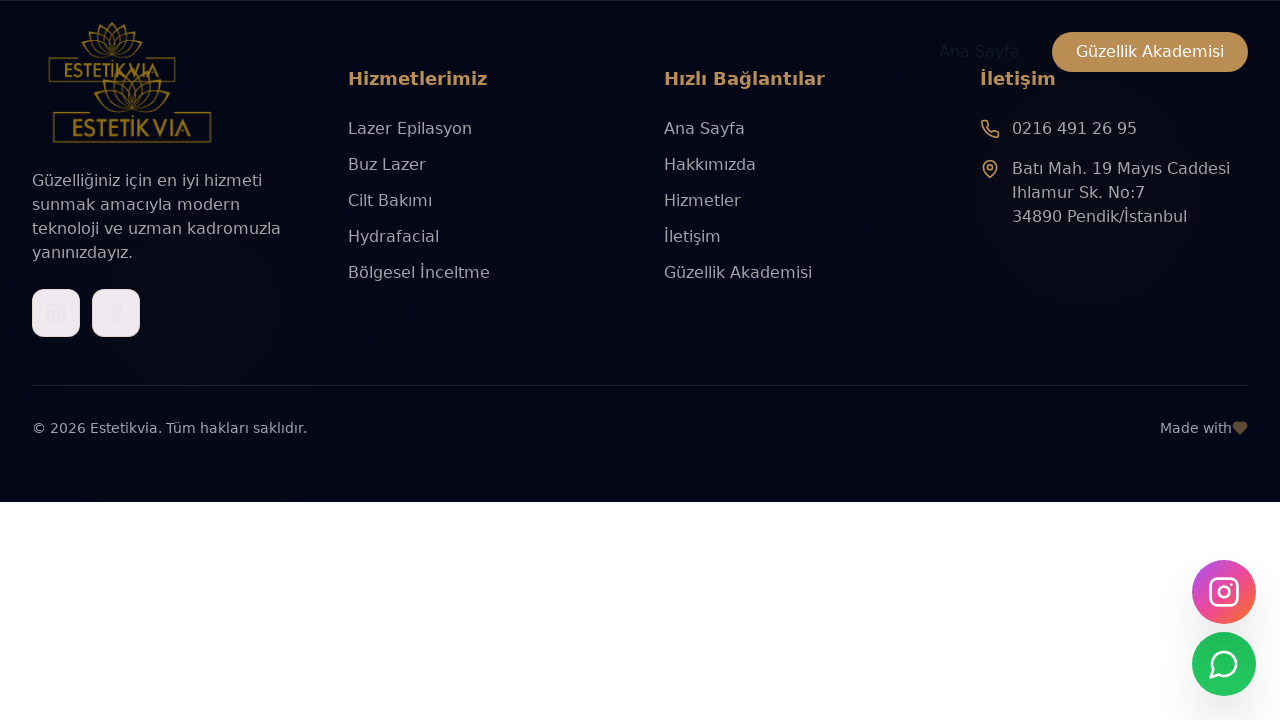

--- FILE ---
content_type: text/html; charset=UTF-8
request_url: https://estetikvia.com/sikca-sorulan-sorular
body_size: 661
content:
<!doctype html>
<html lang="en">
  <head>
        <!-- Google tag (gtag.js) -->
<script async src="https://www.googletagmanager.com/gtag/js?id=G-K2QRR6NHRF"></script>
<script>
window.dataLayer = window.dataLayer || [];
function gtag(){dataLayer.push(arguments);}
gtag("js", new Date());
gtag("config", "G-K2QRR6NHRF");
</script>
    <meta charset="UTF-8" />
    <link rel="icon" type="image/svg+xml" href="/vite.svg" />
    <meta name="viewport" content="width=device-width, initial-scale=1.0" />
    <title>Estetikvia</title>
    <script type="module" crossorigin src="/assets/index-NEcBOsRj.js"></script>
    <link rel="stylesheet" crossorigin href="/assets/index-BhBfXfj_.css">
  <script async src="https://bolt.new/badge.js?s=00a8a27e-1cac-4961-b974-e67b7d0327de"></script></head>
  <body>
    <div id="root"></div>
  </body>
</html>


--- FILE ---
content_type: application/javascript; charset=UTF-8
request_url: https://estetikvia.com/assets/index-NEcBOsRj.js
body_size: 64728
content:
(function(){const t=document.createElement("link").relList;if(t&&t.supports&&t.supports("modulepreload"))return;for(const l of document.querySelectorAll('link[rel="modulepreload"]'))r(l);new MutationObserver(l=>{for(const i of l)if(i.type==="childList")for(const o of i.addedNodes)o.tagName==="LINK"&&o.rel==="modulepreload"&&r(o)}).observe(document,{childList:!0,subtree:!0});function n(l){const i={};return l.integrity&&(i.integrity=l.integrity),l.referrerPolicy&&(i.referrerPolicy=l.referrerPolicy),l.crossOrigin==="use-credentials"?i.credentials="include":l.crossOrigin==="anonymous"?i.credentials="omit":i.credentials="same-origin",i}function r(l){if(l.ep)return;l.ep=!0;const i=n(l);fetch(l.href,i)}})();var Ra={exports:{}},kl={},Ma={exports:{}},R={};/**
 * @license React
 * react.production.min.js
 *
 * Copyright (c) Facebook, Inc. and its affiliates.
 *
 * This source code is licensed under the MIT license found in the
 * LICENSE file in the root directory of this source tree.
 */var sr=Symbol.for("react.element"),fd=Symbol.for("react.portal"),md=Symbol.for("react.fragment"),pd=Symbol.for("react.strict_mode"),hd=Symbol.for("react.profiler"),vd=Symbol.for("react.provider"),gd=Symbol.for("react.context"),yd=Symbol.for("react.forward_ref"),xd=Symbol.for("react.suspense"),wd=Symbol.for("react.memo"),kd=Symbol.for("react.lazy"),ps=Symbol.iterator;function Ed(e){return e===null||typeof e!="object"?null:(e=ps&&e[ps]||e["@@iterator"],typeof e=="function"?e:null)}var Ta={isMounted:function(){return!1},enqueueForceUpdate:function(){},enqueueReplaceState:function(){},enqueueSetState:function(){}},Ba=Object.assign,Ia={};function pn(e,t,n){this.props=e,this.context=t,this.refs=Ia,this.updater=n||Ta}pn.prototype.isReactComponent={};pn.prototype.setState=function(e,t){if(typeof e!="object"&&typeof e!="function"&&e!=null)throw Error("setState(...): takes an object of state variables to update or a function which returns an object of state variables.");this.updater.enqueueSetState(this,e,t,"setState")};pn.prototype.forceUpdate=function(e){this.updater.enqueueForceUpdate(this,e,"forceUpdate")};function Fa(){}Fa.prototype=pn.prototype;function po(e,t,n){this.props=e,this.context=t,this.refs=Ia,this.updater=n||Ta}var ho=po.prototype=new Fa;ho.constructor=po;Ba(ho,pn.prototype);ho.isPureReactComponent=!0;var hs=Array.isArray,Oa=Object.prototype.hasOwnProperty,vo={current:null},$a={key:!0,ref:!0,__self:!0,__source:!0};function Ua(e,t,n){var r,l={},i=null,o=null;if(t!=null)for(r in t.ref!==void 0&&(o=t.ref),t.key!==void 0&&(i=""+t.key),t)Oa.call(t,r)&&!$a.hasOwnProperty(r)&&(l[r]=t[r]);var s=arguments.length-2;if(s===1)l.children=n;else if(1<s){for(var a=Array(s),c=0;c<s;c++)a[c]=arguments[c+2];l.children=a}if(e&&e.defaultProps)for(r in s=e.defaultProps,s)l[r]===void 0&&(l[r]=s[r]);return{$$typeof:sr,type:e,key:i,ref:o,props:l,_owner:vo.current}}function Sd(e,t){return{$$typeof:sr,type:e.type,key:t,ref:e.ref,props:e.props,_owner:e._owner}}function go(e){return typeof e=="object"&&e!==null&&e.$$typeof===sr}function Cd(e){var t={"=":"=0",":":"=2"};return"$"+e.replace(/[=:]/g,function(n){return t[n]})}var vs=/\/+/g;function Hl(e,t){return typeof e=="object"&&e!==null&&e.key!=null?Cd(""+e.key):t.toString(36)}function Tr(e,t,n,r,l){var i=typeof e;(i==="undefined"||i==="boolean")&&(e=null);var o=!1;if(e===null)o=!0;else switch(i){case"string":case"number":o=!0;break;case"object":switch(e.$$typeof){case sr:case fd:o=!0}}if(o)return o=e,l=l(o),e=r===""?"."+Hl(o,0):r,hs(l)?(n="",e!=null&&(n=e.replace(vs,"$&/")+"/"),Tr(l,t,n,"",function(c){return c})):l!=null&&(go(l)&&(l=Sd(l,n+(!l.key||o&&o.key===l.key?"":(""+l.key).replace(vs,"$&/")+"/")+e)),t.push(l)),1;if(o=0,r=r===""?".":r+":",hs(e))for(var s=0;s<e.length;s++){i=e[s];var a=r+Hl(i,s);o+=Tr(i,t,n,a,l)}else if(a=Ed(e),typeof a=="function")for(e=a.call(e),s=0;!(i=e.next()).done;)i=i.value,a=r+Hl(i,s++),o+=Tr(i,t,n,a,l);else if(i==="object")throw t=String(e),Error("Objects are not valid as a React child (found: "+(t==="[object Object]"?"object with keys {"+Object.keys(e).join(", ")+"}":t)+"). If you meant to render a collection of children, use an array instead.");return o}function gr(e,t,n){if(e==null)return e;var r=[],l=0;return Tr(e,r,"","",function(i){return t.call(n,i,l++)}),r}function Nd(e){if(e._status===-1){var t=e._result;t=t(),t.then(function(n){(e._status===0||e._status===-1)&&(e._status=1,e._result=n)},function(n){(e._status===0||e._status===-1)&&(e._status=2,e._result=n)}),e._status===-1&&(e._status=0,e._result=t)}if(e._status===1)return e._result.default;throw e._result}var ce={current:null},Br={transition:null},jd={ReactCurrentDispatcher:ce,ReactCurrentBatchConfig:Br,ReactCurrentOwner:vo};function Ha(){throw Error("act(...) is not supported in production builds of React.")}R.Children={map:gr,forEach:function(e,t,n){gr(e,function(){t.apply(this,arguments)},n)},count:function(e){var t=0;return gr(e,function(){t++}),t},toArray:function(e){return gr(e,function(t){return t})||[]},only:function(e){if(!go(e))throw Error("React.Children.only expected to receive a single React element child.");return e}};R.Component=pn;R.Fragment=md;R.Profiler=hd;R.PureComponent=po;R.StrictMode=pd;R.Suspense=xd;R.__SECRET_INTERNALS_DO_NOT_USE_OR_YOU_WILL_BE_FIRED=jd;R.act=Ha;R.cloneElement=function(e,t,n){if(e==null)throw Error("React.cloneElement(...): The argument must be a React element, but you passed "+e+".");var r=Ba({},e.props),l=e.key,i=e.ref,o=e._owner;if(t!=null){if(t.ref!==void 0&&(i=t.ref,o=vo.current),t.key!==void 0&&(l=""+t.key),e.type&&e.type.defaultProps)var s=e.type.defaultProps;for(a in t)Oa.call(t,a)&&!$a.hasOwnProperty(a)&&(r[a]=t[a]===void 0&&s!==void 0?s[a]:t[a])}var a=arguments.length-2;if(a===1)r.children=n;else if(1<a){s=Array(a);for(var c=0;c<a;c++)s[c]=arguments[c+2];r.children=s}return{$$typeof:sr,type:e.type,key:l,ref:i,props:r,_owner:o}};R.createContext=function(e){return e={$$typeof:gd,_currentValue:e,_currentValue2:e,_threadCount:0,Provider:null,Consumer:null,_defaultValue:null,_globalName:null},e.Provider={$$typeof:vd,_context:e},e.Consumer=e};R.createElement=Ua;R.createFactory=function(e){var t=Ua.bind(null,e);return t.type=e,t};R.createRef=function(){return{current:null}};R.forwardRef=function(e){return{$$typeof:yd,render:e}};R.isValidElement=go;R.lazy=function(e){return{$$typeof:kd,_payload:{_status:-1,_result:e},_init:Nd}};R.memo=function(e,t){return{$$typeof:wd,type:e,compare:t===void 0?null:t}};R.startTransition=function(e){var t=Br.transition;Br.transition={};try{e()}finally{Br.transition=t}};R.unstable_act=Ha;R.useCallback=function(e,t){return ce.current.useCallback(e,t)};R.useContext=function(e){return ce.current.useContext(e)};R.useDebugValue=function(){};R.useDeferredValue=function(e){return ce.current.useDeferredValue(e)};R.useEffect=function(e,t){return ce.current.useEffect(e,t)};R.useId=function(){return ce.current.useId()};R.useImperativeHandle=function(e,t,n){return ce.current.useImperativeHandle(e,t,n)};R.useInsertionEffect=function(e,t){return ce.current.useInsertionEffect(e,t)};R.useLayoutEffect=function(e,t){return ce.current.useLayoutEffect(e,t)};R.useMemo=function(e,t){return ce.current.useMemo(e,t)};R.useReducer=function(e,t,n){return ce.current.useReducer(e,t,n)};R.useRef=function(e){return ce.current.useRef(e)};R.useState=function(e){return ce.current.useState(e)};R.useSyncExternalStore=function(e,t,n){return ce.current.useSyncExternalStore(e,t,n)};R.useTransition=function(){return ce.current.useTransition()};R.version="18.3.1";Ma.exports=R;var g=Ma.exports;/**
 * @license React
 * react-jsx-runtime.production.min.js
 *
 * Copyright (c) Facebook, Inc. and its affiliates.
 *
 * This source code is licensed under the MIT license found in the
 * LICENSE file in the root directory of this source tree.
 */var Ad=g,zd=Symbol.for("react.element"),Pd=Symbol.for("react.fragment"),_d=Object.prototype.hasOwnProperty,Ld=Ad.__SECRET_INTERNALS_DO_NOT_USE_OR_YOU_WILL_BE_FIRED.ReactCurrentOwner,Dd={key:!0,ref:!0,__self:!0,__source:!0};function Va(e,t,n){var r,l={},i=null,o=null;n!==void 0&&(i=""+n),t.key!==void 0&&(i=""+t.key),t.ref!==void 0&&(o=t.ref);for(r in t)_d.call(t,r)&&!Dd.hasOwnProperty(r)&&(l[r]=t[r]);if(e&&e.defaultProps)for(r in t=e.defaultProps,t)l[r]===void 0&&(l[r]=t[r]);return{$$typeof:zd,type:e,key:i,ref:o,props:l,_owner:Ld.current}}kl.Fragment=Pd;kl.jsx=Va;kl.jsxs=Va;Ra.exports=kl;var u=Ra.exports,Wa={exports:{}},Ee={},ba={exports:{}},Ka={};/**
 * @license React
 * scheduler.production.min.js
 *
 * Copyright (c) Facebook, Inc. and its affiliates.
 *
 * This source code is licensed under the MIT license found in the
 * LICENSE file in the root directory of this source tree.
 */(function(e){function t(j,L){var D=j.length;j.push(L);e:for(;0<D;){var K=D-1>>>1,J=j[K];if(0<l(J,L))j[K]=L,j[D]=J,D=K;else break e}}function n(j){return j.length===0?null:j[0]}function r(j){if(j.length===0)return null;var L=j[0],D=j.pop();if(D!==L){j[0]=D;e:for(var K=0,J=j.length,hr=J>>>1;K<hr;){var Nt=2*(K+1)-1,Ul=j[Nt],jt=Nt+1,vr=j[jt];if(0>l(Ul,D))jt<J&&0>l(vr,Ul)?(j[K]=vr,j[jt]=D,K=jt):(j[K]=Ul,j[Nt]=D,K=Nt);else if(jt<J&&0>l(vr,D))j[K]=vr,j[jt]=D,K=jt;else break e}}return L}function l(j,L){var D=j.sortIndex-L.sortIndex;return D!==0?D:j.id-L.id}if(typeof performance=="object"&&typeof performance.now=="function"){var i=performance;e.unstable_now=function(){return i.now()}}else{var o=Date,s=o.now();e.unstable_now=function(){return o.now()-s}}var a=[],c=[],p=1,h=null,v=3,y=!1,x=!1,k=!1,C=typeof setTimeout=="function"?setTimeout:null,f=typeof clearTimeout=="function"?clearTimeout:null,d=typeof setImmediate<"u"?setImmediate:null;typeof navigator<"u"&&navigator.scheduling!==void 0&&navigator.scheduling.isInputPending!==void 0&&navigator.scheduling.isInputPending.bind(navigator.scheduling);function m(j){for(var L=n(c);L!==null;){if(L.callback===null)r(c);else if(L.startTime<=j)r(c),L.sortIndex=L.expirationTime,t(a,L);else break;L=n(c)}}function w(j){if(k=!1,m(j),!x)if(n(a)!==null)x=!0,Ol(S);else{var L=n(c);L!==null&&$l(w,L.startTime-j)}}function S(j,L){x=!1,k&&(k=!1,f(P),P=-1),y=!0;var D=v;try{for(m(L),h=n(a);h!==null&&(!(h.expirationTime>L)||j&&!fe());){var K=h.callback;if(typeof K=="function"){h.callback=null,v=h.priorityLevel;var J=K(h.expirationTime<=L);L=e.unstable_now(),typeof J=="function"?h.callback=J:h===n(a)&&r(a),m(L)}else r(a);h=n(a)}if(h!==null)var hr=!0;else{var Nt=n(c);Nt!==null&&$l(w,Nt.startTime-L),hr=!1}return hr}finally{h=null,v=D,y=!1}}var z=!1,A=null,P=-1,M=5,_=-1;function fe(){return!(e.unstable_now()-_<M)}function xn(){if(A!==null){var j=e.unstable_now();_=j;var L=!0;try{L=A(!0,j)}finally{L?wn():(z=!1,A=null)}}else z=!1}var wn;if(typeof d=="function")wn=function(){d(xn)};else if(typeof MessageChannel<"u"){var ms=new MessageChannel,dd=ms.port2;ms.port1.onmessage=xn,wn=function(){dd.postMessage(null)}}else wn=function(){C(xn,0)};function Ol(j){A=j,z||(z=!0,wn())}function $l(j,L){P=C(function(){j(e.unstable_now())},L)}e.unstable_IdlePriority=5,e.unstable_ImmediatePriority=1,e.unstable_LowPriority=4,e.unstable_NormalPriority=3,e.unstable_Profiling=null,e.unstable_UserBlockingPriority=2,e.unstable_cancelCallback=function(j){j.callback=null},e.unstable_continueExecution=function(){x||y||(x=!0,Ol(S))},e.unstable_forceFrameRate=function(j){0>j||125<j?console.error("forceFrameRate takes a positive int between 0 and 125, forcing frame rates higher than 125 fps is not supported"):M=0<j?Math.floor(1e3/j):5},e.unstable_getCurrentPriorityLevel=function(){return v},e.unstable_getFirstCallbackNode=function(){return n(a)},e.unstable_next=function(j){switch(v){case 1:case 2:case 3:var L=3;break;default:L=v}var D=v;v=L;try{return j()}finally{v=D}},e.unstable_pauseExecution=function(){},e.unstable_requestPaint=function(){},e.unstable_runWithPriority=function(j,L){switch(j){case 1:case 2:case 3:case 4:case 5:break;default:j=3}var D=v;v=j;try{return L()}finally{v=D}},e.unstable_scheduleCallback=function(j,L,D){var K=e.unstable_now();switch(typeof D=="object"&&D!==null?(D=D.delay,D=typeof D=="number"&&0<D?K+D:K):D=K,j){case 1:var J=-1;break;case 2:J=250;break;case 5:J=1073741823;break;case 4:J=1e4;break;default:J=5e3}return J=D+J,j={id:p++,callback:L,priorityLevel:j,startTime:D,expirationTime:J,sortIndex:-1},D>K?(j.sortIndex=D,t(c,j),n(a)===null&&j===n(c)&&(k?(f(P),P=-1):k=!0,$l(w,D-K))):(j.sortIndex=J,t(a,j),x||y||(x=!0,Ol(S))),j},e.unstable_shouldYield=fe,e.unstable_wrapCallback=function(j){var L=v;return function(){var D=v;v=L;try{return j.apply(this,arguments)}finally{v=D}}}})(Ka);ba.exports=Ka;var Rd=ba.exports;/**
 * @license React
 * react-dom.production.min.js
 *
 * Copyright (c) Facebook, Inc. and its affiliates.
 *
 * This source code is licensed under the MIT license found in the
 * LICENSE file in the root directory of this source tree.
 */var Md=g,ke=Rd;function E(e){for(var t="https://reactjs.org/docs/error-decoder.html?invariant="+e,n=1;n<arguments.length;n++)t+="&args[]="+encodeURIComponent(arguments[n]);return"Minified React error #"+e+"; visit "+t+" for the full message or use the non-minified dev environment for full errors and additional helpful warnings."}var Qa=new Set,Vn={};function Ot(e,t){sn(e,t),sn(e+"Capture",t)}function sn(e,t){for(Vn[e]=t,e=0;e<t.length;e++)Qa.add(t[e])}var Ze=!(typeof window>"u"||typeof window.document>"u"||typeof window.document.createElement>"u"),vi=Object.prototype.hasOwnProperty,Td=/^[:A-Z_a-z\u00C0-\u00D6\u00D8-\u00F6\u00F8-\u02FF\u0370-\u037D\u037F-\u1FFF\u200C-\u200D\u2070-\u218F\u2C00-\u2FEF\u3001-\uD7FF\uF900-\uFDCF\uFDF0-\uFFFD][:A-Z_a-z\u00C0-\u00D6\u00D8-\u00F6\u00F8-\u02FF\u0370-\u037D\u037F-\u1FFF\u200C-\u200D\u2070-\u218F\u2C00-\u2FEF\u3001-\uD7FF\uF900-\uFDCF\uFDF0-\uFFFD\-.0-9\u00B7\u0300-\u036F\u203F-\u2040]*$/,gs={},ys={};function Bd(e){return vi.call(ys,e)?!0:vi.call(gs,e)?!1:Td.test(e)?ys[e]=!0:(gs[e]=!0,!1)}function Id(e,t,n,r){if(n!==null&&n.type===0)return!1;switch(typeof t){case"function":case"symbol":return!0;case"boolean":return r?!1:n!==null?!n.acceptsBooleans:(e=e.toLowerCase().slice(0,5),e!=="data-"&&e!=="aria-");default:return!1}}function Fd(e,t,n,r){if(t===null||typeof t>"u"||Id(e,t,n,r))return!0;if(r)return!1;if(n!==null)switch(n.type){case 3:return!t;case 4:return t===!1;case 5:return isNaN(t);case 6:return isNaN(t)||1>t}return!1}function de(e,t,n,r,l,i,o){this.acceptsBooleans=t===2||t===3||t===4,this.attributeName=r,this.attributeNamespace=l,this.mustUseProperty=n,this.propertyName=e,this.type=t,this.sanitizeURL=i,this.removeEmptyString=o}var re={};"children dangerouslySetInnerHTML defaultValue defaultChecked innerHTML suppressContentEditableWarning suppressHydrationWarning style".split(" ").forEach(function(e){re[e]=new de(e,0,!1,e,null,!1,!1)});[["acceptCharset","accept-charset"],["className","class"],["htmlFor","for"],["httpEquiv","http-equiv"]].forEach(function(e){var t=e[0];re[t]=new de(t,1,!1,e[1],null,!1,!1)});["contentEditable","draggable","spellCheck","value"].forEach(function(e){re[e]=new de(e,2,!1,e.toLowerCase(),null,!1,!1)});["autoReverse","externalResourcesRequired","focusable","preserveAlpha"].forEach(function(e){re[e]=new de(e,2,!1,e,null,!1,!1)});"allowFullScreen async autoFocus autoPlay controls default defer disabled disablePictureInPicture disableRemotePlayback formNoValidate hidden loop noModule noValidate open playsInline readOnly required reversed scoped seamless itemScope".split(" ").forEach(function(e){re[e]=new de(e,3,!1,e.toLowerCase(),null,!1,!1)});["checked","multiple","muted","selected"].forEach(function(e){re[e]=new de(e,3,!0,e,null,!1,!1)});["capture","download"].forEach(function(e){re[e]=new de(e,4,!1,e,null,!1,!1)});["cols","rows","size","span"].forEach(function(e){re[e]=new de(e,6,!1,e,null,!1,!1)});["rowSpan","start"].forEach(function(e){re[e]=new de(e,5,!1,e.toLowerCase(),null,!1,!1)});var yo=/[\-:]([a-z])/g;function xo(e){return e[1].toUpperCase()}"accent-height alignment-baseline arabic-form baseline-shift cap-height clip-path clip-rule color-interpolation color-interpolation-filters color-profile color-rendering dominant-baseline enable-background fill-opacity fill-rule flood-color flood-opacity font-family font-size font-size-adjust font-stretch font-style font-variant font-weight glyph-name glyph-orientation-horizontal glyph-orientation-vertical horiz-adv-x horiz-origin-x image-rendering letter-spacing lighting-color marker-end marker-mid marker-start overline-position overline-thickness paint-order panose-1 pointer-events rendering-intent shape-rendering stop-color stop-opacity strikethrough-position strikethrough-thickness stroke-dasharray stroke-dashoffset stroke-linecap stroke-linejoin stroke-miterlimit stroke-opacity stroke-width text-anchor text-decoration text-rendering underline-position underline-thickness unicode-bidi unicode-range units-per-em v-alphabetic v-hanging v-ideographic v-mathematical vector-effect vert-adv-y vert-origin-x vert-origin-y word-spacing writing-mode xmlns:xlink x-height".split(" ").forEach(function(e){var t=e.replace(yo,xo);re[t]=new de(t,1,!1,e,null,!1,!1)});"xlink:actuate xlink:arcrole xlink:role xlink:show xlink:title xlink:type".split(" ").forEach(function(e){var t=e.replace(yo,xo);re[t]=new de(t,1,!1,e,"http://www.w3.org/1999/xlink",!1,!1)});["xml:base","xml:lang","xml:space"].forEach(function(e){var t=e.replace(yo,xo);re[t]=new de(t,1,!1,e,"http://www.w3.org/XML/1998/namespace",!1,!1)});["tabIndex","crossOrigin"].forEach(function(e){re[e]=new de(e,1,!1,e.toLowerCase(),null,!1,!1)});re.xlinkHref=new de("xlinkHref",1,!1,"xlink:href","http://www.w3.org/1999/xlink",!0,!1);["src","href","action","formAction"].forEach(function(e){re[e]=new de(e,1,!1,e.toLowerCase(),null,!0,!0)});function wo(e,t,n,r){var l=re.hasOwnProperty(t)?re[t]:null;(l!==null?l.type!==0:r||!(2<t.length)||t[0]!=="o"&&t[0]!=="O"||t[1]!=="n"&&t[1]!=="N")&&(Fd(t,n,l,r)&&(n=null),r||l===null?Bd(t)&&(n===null?e.removeAttribute(t):e.setAttribute(t,""+n)):l.mustUseProperty?e[l.propertyName]=n===null?l.type===3?!1:"":n:(t=l.attributeName,r=l.attributeNamespace,n===null?e.removeAttribute(t):(l=l.type,n=l===3||l===4&&n===!0?"":""+n,r?e.setAttributeNS(r,t,n):e.setAttribute(t,n))))}var nt=Md.__SECRET_INTERNALS_DO_NOT_USE_OR_YOU_WILL_BE_FIRED,yr=Symbol.for("react.element"),Ht=Symbol.for("react.portal"),Vt=Symbol.for("react.fragment"),ko=Symbol.for("react.strict_mode"),gi=Symbol.for("react.profiler"),Ya=Symbol.for("react.provider"),Ga=Symbol.for("react.context"),Eo=Symbol.for("react.forward_ref"),yi=Symbol.for("react.suspense"),xi=Symbol.for("react.suspense_list"),So=Symbol.for("react.memo"),it=Symbol.for("react.lazy"),Xa=Symbol.for("react.offscreen"),xs=Symbol.iterator;function kn(e){return e===null||typeof e!="object"?null:(e=xs&&e[xs]||e["@@iterator"],typeof e=="function"?e:null)}var W=Object.assign,Vl;function _n(e){if(Vl===void 0)try{throw Error()}catch(n){var t=n.stack.trim().match(/\n( *(at )?)/);Vl=t&&t[1]||""}return`
`+Vl+e}var Wl=!1;function bl(e,t){if(!e||Wl)return"";Wl=!0;var n=Error.prepareStackTrace;Error.prepareStackTrace=void 0;try{if(t)if(t=function(){throw Error()},Object.defineProperty(t.prototype,"props",{set:function(){throw Error()}}),typeof Reflect=="object"&&Reflect.construct){try{Reflect.construct(t,[])}catch(c){var r=c}Reflect.construct(e,[],t)}else{try{t.call()}catch(c){r=c}e.call(t.prototype)}else{try{throw Error()}catch(c){r=c}e()}}catch(c){if(c&&r&&typeof c.stack=="string"){for(var l=c.stack.split(`
`),i=r.stack.split(`
`),o=l.length-1,s=i.length-1;1<=o&&0<=s&&l[o]!==i[s];)s--;for(;1<=o&&0<=s;o--,s--)if(l[o]!==i[s]){if(o!==1||s!==1)do if(o--,s--,0>s||l[o]!==i[s]){var a=`
`+l[o].replace(" at new "," at ");return e.displayName&&a.includes("<anonymous>")&&(a=a.replace("<anonymous>",e.displayName)),a}while(1<=o&&0<=s);break}}}finally{Wl=!1,Error.prepareStackTrace=n}return(e=e?e.displayName||e.name:"")?_n(e):""}function Od(e){switch(e.tag){case 5:return _n(e.type);case 16:return _n("Lazy");case 13:return _n("Suspense");case 19:return _n("SuspenseList");case 0:case 2:case 15:return e=bl(e.type,!1),e;case 11:return e=bl(e.type.render,!1),e;case 1:return e=bl(e.type,!0),e;default:return""}}function wi(e){if(e==null)return null;if(typeof e=="function")return e.displayName||e.name||null;if(typeof e=="string")return e;switch(e){case Vt:return"Fragment";case Ht:return"Portal";case gi:return"Profiler";case ko:return"StrictMode";case yi:return"Suspense";case xi:return"SuspenseList"}if(typeof e=="object")switch(e.$$typeof){case Ga:return(e.displayName||"Context")+".Consumer";case Ya:return(e._context.displayName||"Context")+".Provider";case Eo:var t=e.render;return e=e.displayName,e||(e=t.displayName||t.name||"",e=e!==""?"ForwardRef("+e+")":"ForwardRef"),e;case So:return t=e.displayName||null,t!==null?t:wi(e.type)||"Memo";case it:t=e._payload,e=e._init;try{return wi(e(t))}catch{}}return null}function $d(e){var t=e.type;switch(e.tag){case 24:return"Cache";case 9:return(t.displayName||"Context")+".Consumer";case 10:return(t._context.displayName||"Context")+".Provider";case 18:return"DehydratedFragment";case 11:return e=t.render,e=e.displayName||e.name||"",t.displayName||(e!==""?"ForwardRef("+e+")":"ForwardRef");case 7:return"Fragment";case 5:return t;case 4:return"Portal";case 3:return"Root";case 6:return"Text";case 16:return wi(t);case 8:return t===ko?"StrictMode":"Mode";case 22:return"Offscreen";case 12:return"Profiler";case 21:return"Scope";case 13:return"Suspense";case 19:return"SuspenseList";case 25:return"TracingMarker";case 1:case 0:case 17:case 2:case 14:case 15:if(typeof t=="function")return t.displayName||t.name||null;if(typeof t=="string")return t}return null}function xt(e){switch(typeof e){case"boolean":case"number":case"string":case"undefined":return e;case"object":return e;default:return""}}function Za(e){var t=e.type;return(e=e.nodeName)&&e.toLowerCase()==="input"&&(t==="checkbox"||t==="radio")}function Ud(e){var t=Za(e)?"checked":"value",n=Object.getOwnPropertyDescriptor(e.constructor.prototype,t),r=""+e[t];if(!e.hasOwnProperty(t)&&typeof n<"u"&&typeof n.get=="function"&&typeof n.set=="function"){var l=n.get,i=n.set;return Object.defineProperty(e,t,{configurable:!0,get:function(){return l.call(this)},set:function(o){r=""+o,i.call(this,o)}}),Object.defineProperty(e,t,{enumerable:n.enumerable}),{getValue:function(){return r},setValue:function(o){r=""+o},stopTracking:function(){e._valueTracker=null,delete e[t]}}}}function xr(e){e._valueTracker||(e._valueTracker=Ud(e))}function Ja(e){if(!e)return!1;var t=e._valueTracker;if(!t)return!0;var n=t.getValue(),r="";return e&&(r=Za(e)?e.checked?"true":"false":e.value),e=r,e!==n?(t.setValue(e),!0):!1}function Gr(e){if(e=e||(typeof document<"u"?document:void 0),typeof e>"u")return null;try{return e.activeElement||e.body}catch{return e.body}}function ki(e,t){var n=t.checked;return W({},t,{defaultChecked:void 0,defaultValue:void 0,value:void 0,checked:n??e._wrapperState.initialChecked})}function ws(e,t){var n=t.defaultValue==null?"":t.defaultValue,r=t.checked!=null?t.checked:t.defaultChecked;n=xt(t.value!=null?t.value:n),e._wrapperState={initialChecked:r,initialValue:n,controlled:t.type==="checkbox"||t.type==="radio"?t.checked!=null:t.value!=null}}function qa(e,t){t=t.checked,t!=null&&wo(e,"checked",t,!1)}function Ei(e,t){qa(e,t);var n=xt(t.value),r=t.type;if(n!=null)r==="number"?(n===0&&e.value===""||e.value!=n)&&(e.value=""+n):e.value!==""+n&&(e.value=""+n);else if(r==="submit"||r==="reset"){e.removeAttribute("value");return}t.hasOwnProperty("value")?Si(e,t.type,n):t.hasOwnProperty("defaultValue")&&Si(e,t.type,xt(t.defaultValue)),t.checked==null&&t.defaultChecked!=null&&(e.defaultChecked=!!t.defaultChecked)}function ks(e,t,n){if(t.hasOwnProperty("value")||t.hasOwnProperty("defaultValue")){var r=t.type;if(!(r!=="submit"&&r!=="reset"||t.value!==void 0&&t.value!==null))return;t=""+e._wrapperState.initialValue,n||t===e.value||(e.value=t),e.defaultValue=t}n=e.name,n!==""&&(e.name=""),e.defaultChecked=!!e._wrapperState.initialChecked,n!==""&&(e.name=n)}function Si(e,t,n){(t!=="number"||Gr(e.ownerDocument)!==e)&&(n==null?e.defaultValue=""+e._wrapperState.initialValue:e.defaultValue!==""+n&&(e.defaultValue=""+n))}var Ln=Array.isArray;function en(e,t,n,r){if(e=e.options,t){t={};for(var l=0;l<n.length;l++)t["$"+n[l]]=!0;for(n=0;n<e.length;n++)l=t.hasOwnProperty("$"+e[n].value),e[n].selected!==l&&(e[n].selected=l),l&&r&&(e[n].defaultSelected=!0)}else{for(n=""+xt(n),t=null,l=0;l<e.length;l++){if(e[l].value===n){e[l].selected=!0,r&&(e[l].defaultSelected=!0);return}t!==null||e[l].disabled||(t=e[l])}t!==null&&(t.selected=!0)}}function Ci(e,t){if(t.dangerouslySetInnerHTML!=null)throw Error(E(91));return W({},t,{value:void 0,defaultValue:void 0,children:""+e._wrapperState.initialValue})}function Es(e,t){var n=t.value;if(n==null){if(n=t.children,t=t.defaultValue,n!=null){if(t!=null)throw Error(E(92));if(Ln(n)){if(1<n.length)throw Error(E(93));n=n[0]}t=n}t==null&&(t=""),n=t}e._wrapperState={initialValue:xt(n)}}function eu(e,t){var n=xt(t.value),r=xt(t.defaultValue);n!=null&&(n=""+n,n!==e.value&&(e.value=n),t.defaultValue==null&&e.defaultValue!==n&&(e.defaultValue=n)),r!=null&&(e.defaultValue=""+r)}function Ss(e){var t=e.textContent;t===e._wrapperState.initialValue&&t!==""&&t!==null&&(e.value=t)}function tu(e){switch(e){case"svg":return"http://www.w3.org/2000/svg";case"math":return"http://www.w3.org/1998/Math/MathML";default:return"http://www.w3.org/1999/xhtml"}}function Ni(e,t){return e==null||e==="http://www.w3.org/1999/xhtml"?tu(t):e==="http://www.w3.org/2000/svg"&&t==="foreignObject"?"http://www.w3.org/1999/xhtml":e}var wr,nu=function(e){return typeof MSApp<"u"&&MSApp.execUnsafeLocalFunction?function(t,n,r,l){MSApp.execUnsafeLocalFunction(function(){return e(t,n,r,l)})}:e}(function(e,t){if(e.namespaceURI!=="http://www.w3.org/2000/svg"||"innerHTML"in e)e.innerHTML=t;else{for(wr=wr||document.createElement("div"),wr.innerHTML="<svg>"+t.valueOf().toString()+"</svg>",t=wr.firstChild;e.firstChild;)e.removeChild(e.firstChild);for(;t.firstChild;)e.appendChild(t.firstChild)}});function Wn(e,t){if(t){var n=e.firstChild;if(n&&n===e.lastChild&&n.nodeType===3){n.nodeValue=t;return}}e.textContent=t}var Mn={animationIterationCount:!0,aspectRatio:!0,borderImageOutset:!0,borderImageSlice:!0,borderImageWidth:!0,boxFlex:!0,boxFlexGroup:!0,boxOrdinalGroup:!0,columnCount:!0,columns:!0,flex:!0,flexGrow:!0,flexPositive:!0,flexShrink:!0,flexNegative:!0,flexOrder:!0,gridArea:!0,gridRow:!0,gridRowEnd:!0,gridRowSpan:!0,gridRowStart:!0,gridColumn:!0,gridColumnEnd:!0,gridColumnSpan:!0,gridColumnStart:!0,fontWeight:!0,lineClamp:!0,lineHeight:!0,opacity:!0,order:!0,orphans:!0,tabSize:!0,widows:!0,zIndex:!0,zoom:!0,fillOpacity:!0,floodOpacity:!0,stopOpacity:!0,strokeDasharray:!0,strokeDashoffset:!0,strokeMiterlimit:!0,strokeOpacity:!0,strokeWidth:!0},Hd=["Webkit","ms","Moz","O"];Object.keys(Mn).forEach(function(e){Hd.forEach(function(t){t=t+e.charAt(0).toUpperCase()+e.substring(1),Mn[t]=Mn[e]})});function ru(e,t,n){return t==null||typeof t=="boolean"||t===""?"":n||typeof t!="number"||t===0||Mn.hasOwnProperty(e)&&Mn[e]?(""+t).trim():t+"px"}function lu(e,t){e=e.style;for(var n in t)if(t.hasOwnProperty(n)){var r=n.indexOf("--")===0,l=ru(n,t[n],r);n==="float"&&(n="cssFloat"),r?e.setProperty(n,l):e[n]=l}}var Vd=W({menuitem:!0},{area:!0,base:!0,br:!0,col:!0,embed:!0,hr:!0,img:!0,input:!0,keygen:!0,link:!0,meta:!0,param:!0,source:!0,track:!0,wbr:!0});function ji(e,t){if(t){if(Vd[e]&&(t.children!=null||t.dangerouslySetInnerHTML!=null))throw Error(E(137,e));if(t.dangerouslySetInnerHTML!=null){if(t.children!=null)throw Error(E(60));if(typeof t.dangerouslySetInnerHTML!="object"||!("__html"in t.dangerouslySetInnerHTML))throw Error(E(61))}if(t.style!=null&&typeof t.style!="object")throw Error(E(62))}}function Ai(e,t){if(e.indexOf("-")===-1)return typeof t.is=="string";switch(e){case"annotation-xml":case"color-profile":case"font-face":case"font-face-src":case"font-face-uri":case"font-face-format":case"font-face-name":case"missing-glyph":return!1;default:return!0}}var zi=null;function Co(e){return e=e.target||e.srcElement||window,e.correspondingUseElement&&(e=e.correspondingUseElement),e.nodeType===3?e.parentNode:e}var Pi=null,tn=null,nn=null;function Cs(e){if(e=cr(e)){if(typeof Pi!="function")throw Error(E(280));var t=e.stateNode;t&&(t=jl(t),Pi(e.stateNode,e.type,t))}}function iu(e){tn?nn?nn.push(e):nn=[e]:tn=e}function ou(){if(tn){var e=tn,t=nn;if(nn=tn=null,Cs(e),t)for(e=0;e<t.length;e++)Cs(t[e])}}function su(e,t){return e(t)}function au(){}var Kl=!1;function uu(e,t,n){if(Kl)return e(t,n);Kl=!0;try{return su(e,t,n)}finally{Kl=!1,(tn!==null||nn!==null)&&(au(),ou())}}function bn(e,t){var n=e.stateNode;if(n===null)return null;var r=jl(n);if(r===null)return null;n=r[t];e:switch(t){case"onClick":case"onClickCapture":case"onDoubleClick":case"onDoubleClickCapture":case"onMouseDown":case"onMouseDownCapture":case"onMouseMove":case"onMouseMoveCapture":case"onMouseUp":case"onMouseUpCapture":case"onMouseEnter":(r=!r.disabled)||(e=e.type,r=!(e==="button"||e==="input"||e==="select"||e==="textarea")),e=!r;break e;default:e=!1}if(e)return null;if(n&&typeof n!="function")throw Error(E(231,t,typeof n));return n}var _i=!1;if(Ze)try{var En={};Object.defineProperty(En,"passive",{get:function(){_i=!0}}),window.addEventListener("test",En,En),window.removeEventListener("test",En,En)}catch{_i=!1}function Wd(e,t,n,r,l,i,o,s,a){var c=Array.prototype.slice.call(arguments,3);try{t.apply(n,c)}catch(p){this.onError(p)}}var Tn=!1,Xr=null,Zr=!1,Li=null,bd={onError:function(e){Tn=!0,Xr=e}};function Kd(e,t,n,r,l,i,o,s,a){Tn=!1,Xr=null,Wd.apply(bd,arguments)}function Qd(e,t,n,r,l,i,o,s,a){if(Kd.apply(this,arguments),Tn){if(Tn){var c=Xr;Tn=!1,Xr=null}else throw Error(E(198));Zr||(Zr=!0,Li=c)}}function $t(e){var t=e,n=e;if(e.alternate)for(;t.return;)t=t.return;else{e=t;do t=e,t.flags&4098&&(n=t.return),e=t.return;while(e)}return t.tag===3?n:null}function cu(e){if(e.tag===13){var t=e.memoizedState;if(t===null&&(e=e.alternate,e!==null&&(t=e.memoizedState)),t!==null)return t.dehydrated}return null}function Ns(e){if($t(e)!==e)throw Error(E(188))}function Yd(e){var t=e.alternate;if(!t){if(t=$t(e),t===null)throw Error(E(188));return t!==e?null:e}for(var n=e,r=t;;){var l=n.return;if(l===null)break;var i=l.alternate;if(i===null){if(r=l.return,r!==null){n=r;continue}break}if(l.child===i.child){for(i=l.child;i;){if(i===n)return Ns(l),e;if(i===r)return Ns(l),t;i=i.sibling}throw Error(E(188))}if(n.return!==r.return)n=l,r=i;else{for(var o=!1,s=l.child;s;){if(s===n){o=!0,n=l,r=i;break}if(s===r){o=!0,r=l,n=i;break}s=s.sibling}if(!o){for(s=i.child;s;){if(s===n){o=!0,n=i,r=l;break}if(s===r){o=!0,r=i,n=l;break}s=s.sibling}if(!o)throw Error(E(189))}}if(n.alternate!==r)throw Error(E(190))}if(n.tag!==3)throw Error(E(188));return n.stateNode.current===n?e:t}function du(e){return e=Yd(e),e!==null?fu(e):null}function fu(e){if(e.tag===5||e.tag===6)return e;for(e=e.child;e!==null;){var t=fu(e);if(t!==null)return t;e=e.sibling}return null}var mu=ke.unstable_scheduleCallback,js=ke.unstable_cancelCallback,Gd=ke.unstable_shouldYield,Xd=ke.unstable_requestPaint,Q=ke.unstable_now,Zd=ke.unstable_getCurrentPriorityLevel,No=ke.unstable_ImmediatePriority,pu=ke.unstable_UserBlockingPriority,Jr=ke.unstable_NormalPriority,Jd=ke.unstable_LowPriority,hu=ke.unstable_IdlePriority,El=null,$e=null;function qd(e){if($e&&typeof $e.onCommitFiberRoot=="function")try{$e.onCommitFiberRoot(El,e,void 0,(e.current.flags&128)===128)}catch{}}var Me=Math.clz32?Math.clz32:nf,ef=Math.log,tf=Math.LN2;function nf(e){return e>>>=0,e===0?32:31-(ef(e)/tf|0)|0}var kr=64,Er=4194304;function Dn(e){switch(e&-e){case 1:return 1;case 2:return 2;case 4:return 4;case 8:return 8;case 16:return 16;case 32:return 32;case 64:case 128:case 256:case 512:case 1024:case 2048:case 4096:case 8192:case 16384:case 32768:case 65536:case 131072:case 262144:case 524288:case 1048576:case 2097152:return e&4194240;case 4194304:case 8388608:case 16777216:case 33554432:case 67108864:return e&130023424;case 134217728:return 134217728;case 268435456:return 268435456;case 536870912:return 536870912;case 1073741824:return 1073741824;default:return e}}function qr(e,t){var n=e.pendingLanes;if(n===0)return 0;var r=0,l=e.suspendedLanes,i=e.pingedLanes,o=n&268435455;if(o!==0){var s=o&~l;s!==0?r=Dn(s):(i&=o,i!==0&&(r=Dn(i)))}else o=n&~l,o!==0?r=Dn(o):i!==0&&(r=Dn(i));if(r===0)return 0;if(t!==0&&t!==r&&!(t&l)&&(l=r&-r,i=t&-t,l>=i||l===16&&(i&4194240)!==0))return t;if(r&4&&(r|=n&16),t=e.entangledLanes,t!==0)for(e=e.entanglements,t&=r;0<t;)n=31-Me(t),l=1<<n,r|=e[n],t&=~l;return r}function rf(e,t){switch(e){case 1:case 2:case 4:return t+250;case 8:case 16:case 32:case 64:case 128:case 256:case 512:case 1024:case 2048:case 4096:case 8192:case 16384:case 32768:case 65536:case 131072:case 262144:case 524288:case 1048576:case 2097152:return t+5e3;case 4194304:case 8388608:case 16777216:case 33554432:case 67108864:return-1;case 134217728:case 268435456:case 536870912:case 1073741824:return-1;default:return-1}}function lf(e,t){for(var n=e.suspendedLanes,r=e.pingedLanes,l=e.expirationTimes,i=e.pendingLanes;0<i;){var o=31-Me(i),s=1<<o,a=l[o];a===-1?(!(s&n)||s&r)&&(l[o]=rf(s,t)):a<=t&&(e.expiredLanes|=s),i&=~s}}function Di(e){return e=e.pendingLanes&-1073741825,e!==0?e:e&1073741824?1073741824:0}function vu(){var e=kr;return kr<<=1,!(kr&4194240)&&(kr=64),e}function Ql(e){for(var t=[],n=0;31>n;n++)t.push(e);return t}function ar(e,t,n){e.pendingLanes|=t,t!==536870912&&(e.suspendedLanes=0,e.pingedLanes=0),e=e.eventTimes,t=31-Me(t),e[t]=n}function of(e,t){var n=e.pendingLanes&~t;e.pendingLanes=t,e.suspendedLanes=0,e.pingedLanes=0,e.expiredLanes&=t,e.mutableReadLanes&=t,e.entangledLanes&=t,t=e.entanglements;var r=e.eventTimes;for(e=e.expirationTimes;0<n;){var l=31-Me(n),i=1<<l;t[l]=0,r[l]=-1,e[l]=-1,n&=~i}}function jo(e,t){var n=e.entangledLanes|=t;for(e=e.entanglements;n;){var r=31-Me(n),l=1<<r;l&t|e[r]&t&&(e[r]|=t),n&=~l}}var B=0;function gu(e){return e&=-e,1<e?4<e?e&268435455?16:536870912:4:1}var yu,Ao,xu,wu,ku,Ri=!1,Sr=[],dt=null,ft=null,mt=null,Kn=new Map,Qn=new Map,st=[],sf="mousedown mouseup touchcancel touchend touchstart auxclick dblclick pointercancel pointerdown pointerup dragend dragstart drop compositionend compositionstart keydown keypress keyup input textInput copy cut paste click change contextmenu reset submit".split(" ");function As(e,t){switch(e){case"focusin":case"focusout":dt=null;break;case"dragenter":case"dragleave":ft=null;break;case"mouseover":case"mouseout":mt=null;break;case"pointerover":case"pointerout":Kn.delete(t.pointerId);break;case"gotpointercapture":case"lostpointercapture":Qn.delete(t.pointerId)}}function Sn(e,t,n,r,l,i){return e===null||e.nativeEvent!==i?(e={blockedOn:t,domEventName:n,eventSystemFlags:r,nativeEvent:i,targetContainers:[l]},t!==null&&(t=cr(t),t!==null&&Ao(t)),e):(e.eventSystemFlags|=r,t=e.targetContainers,l!==null&&t.indexOf(l)===-1&&t.push(l),e)}function af(e,t,n,r,l){switch(t){case"focusin":return dt=Sn(dt,e,t,n,r,l),!0;case"dragenter":return ft=Sn(ft,e,t,n,r,l),!0;case"mouseover":return mt=Sn(mt,e,t,n,r,l),!0;case"pointerover":var i=l.pointerId;return Kn.set(i,Sn(Kn.get(i)||null,e,t,n,r,l)),!0;case"gotpointercapture":return i=l.pointerId,Qn.set(i,Sn(Qn.get(i)||null,e,t,n,r,l)),!0}return!1}function Eu(e){var t=Pt(e.target);if(t!==null){var n=$t(t);if(n!==null){if(t=n.tag,t===13){if(t=cu(n),t!==null){e.blockedOn=t,ku(e.priority,function(){xu(n)});return}}else if(t===3&&n.stateNode.current.memoizedState.isDehydrated){e.blockedOn=n.tag===3?n.stateNode.containerInfo:null;return}}}e.blockedOn=null}function Ir(e){if(e.blockedOn!==null)return!1;for(var t=e.targetContainers;0<t.length;){var n=Mi(e.domEventName,e.eventSystemFlags,t[0],e.nativeEvent);if(n===null){n=e.nativeEvent;var r=new n.constructor(n.type,n);zi=r,n.target.dispatchEvent(r),zi=null}else return t=cr(n),t!==null&&Ao(t),e.blockedOn=n,!1;t.shift()}return!0}function zs(e,t,n){Ir(e)&&n.delete(t)}function uf(){Ri=!1,dt!==null&&Ir(dt)&&(dt=null),ft!==null&&Ir(ft)&&(ft=null),mt!==null&&Ir(mt)&&(mt=null),Kn.forEach(zs),Qn.forEach(zs)}function Cn(e,t){e.blockedOn===t&&(e.blockedOn=null,Ri||(Ri=!0,ke.unstable_scheduleCallback(ke.unstable_NormalPriority,uf)))}function Yn(e){function t(l){return Cn(l,e)}if(0<Sr.length){Cn(Sr[0],e);for(var n=1;n<Sr.length;n++){var r=Sr[n];r.blockedOn===e&&(r.blockedOn=null)}}for(dt!==null&&Cn(dt,e),ft!==null&&Cn(ft,e),mt!==null&&Cn(mt,e),Kn.forEach(t),Qn.forEach(t),n=0;n<st.length;n++)r=st[n],r.blockedOn===e&&(r.blockedOn=null);for(;0<st.length&&(n=st[0],n.blockedOn===null);)Eu(n),n.blockedOn===null&&st.shift()}var rn=nt.ReactCurrentBatchConfig,el=!0;function cf(e,t,n,r){var l=B,i=rn.transition;rn.transition=null;try{B=1,zo(e,t,n,r)}finally{B=l,rn.transition=i}}function df(e,t,n,r){var l=B,i=rn.transition;rn.transition=null;try{B=4,zo(e,t,n,r)}finally{B=l,rn.transition=i}}function zo(e,t,n,r){if(el){var l=Mi(e,t,n,r);if(l===null)ri(e,t,r,tl,n),As(e,r);else if(af(l,e,t,n,r))r.stopPropagation();else if(As(e,r),t&4&&-1<sf.indexOf(e)){for(;l!==null;){var i=cr(l);if(i!==null&&yu(i),i=Mi(e,t,n,r),i===null&&ri(e,t,r,tl,n),i===l)break;l=i}l!==null&&r.stopPropagation()}else ri(e,t,r,null,n)}}var tl=null;function Mi(e,t,n,r){if(tl=null,e=Co(r),e=Pt(e),e!==null)if(t=$t(e),t===null)e=null;else if(n=t.tag,n===13){if(e=cu(t),e!==null)return e;e=null}else if(n===3){if(t.stateNode.current.memoizedState.isDehydrated)return t.tag===3?t.stateNode.containerInfo:null;e=null}else t!==e&&(e=null);return tl=e,null}function Su(e){switch(e){case"cancel":case"click":case"close":case"contextmenu":case"copy":case"cut":case"auxclick":case"dblclick":case"dragend":case"dragstart":case"drop":case"focusin":case"focusout":case"input":case"invalid":case"keydown":case"keypress":case"keyup":case"mousedown":case"mouseup":case"paste":case"pause":case"play":case"pointercancel":case"pointerdown":case"pointerup":case"ratechange":case"reset":case"resize":case"seeked":case"submit":case"touchcancel":case"touchend":case"touchstart":case"volumechange":case"change":case"selectionchange":case"textInput":case"compositionstart":case"compositionend":case"compositionupdate":case"beforeblur":case"afterblur":case"beforeinput":case"blur":case"fullscreenchange":case"focus":case"hashchange":case"popstate":case"select":case"selectstart":return 1;case"drag":case"dragenter":case"dragexit":case"dragleave":case"dragover":case"mousemove":case"mouseout":case"mouseover":case"pointermove":case"pointerout":case"pointerover":case"scroll":case"toggle":case"touchmove":case"wheel":case"mouseenter":case"mouseleave":case"pointerenter":case"pointerleave":return 4;case"message":switch(Zd()){case No:return 1;case pu:return 4;case Jr:case Jd:return 16;case hu:return 536870912;default:return 16}default:return 16}}var ut=null,Po=null,Fr=null;function Cu(){if(Fr)return Fr;var e,t=Po,n=t.length,r,l="value"in ut?ut.value:ut.textContent,i=l.length;for(e=0;e<n&&t[e]===l[e];e++);var o=n-e;for(r=1;r<=o&&t[n-r]===l[i-r];r++);return Fr=l.slice(e,1<r?1-r:void 0)}function Or(e){var t=e.keyCode;return"charCode"in e?(e=e.charCode,e===0&&t===13&&(e=13)):e=t,e===10&&(e=13),32<=e||e===13?e:0}function Cr(){return!0}function Ps(){return!1}function Se(e){function t(n,r,l,i,o){this._reactName=n,this._targetInst=l,this.type=r,this.nativeEvent=i,this.target=o,this.currentTarget=null;for(var s in e)e.hasOwnProperty(s)&&(n=e[s],this[s]=n?n(i):i[s]);return this.isDefaultPrevented=(i.defaultPrevented!=null?i.defaultPrevented:i.returnValue===!1)?Cr:Ps,this.isPropagationStopped=Ps,this}return W(t.prototype,{preventDefault:function(){this.defaultPrevented=!0;var n=this.nativeEvent;n&&(n.preventDefault?n.preventDefault():typeof n.returnValue!="unknown"&&(n.returnValue=!1),this.isDefaultPrevented=Cr)},stopPropagation:function(){var n=this.nativeEvent;n&&(n.stopPropagation?n.stopPropagation():typeof n.cancelBubble!="unknown"&&(n.cancelBubble=!0),this.isPropagationStopped=Cr)},persist:function(){},isPersistent:Cr}),t}var hn={eventPhase:0,bubbles:0,cancelable:0,timeStamp:function(e){return e.timeStamp||Date.now()},defaultPrevented:0,isTrusted:0},_o=Se(hn),ur=W({},hn,{view:0,detail:0}),ff=Se(ur),Yl,Gl,Nn,Sl=W({},ur,{screenX:0,screenY:0,clientX:0,clientY:0,pageX:0,pageY:0,ctrlKey:0,shiftKey:0,altKey:0,metaKey:0,getModifierState:Lo,button:0,buttons:0,relatedTarget:function(e){return e.relatedTarget===void 0?e.fromElement===e.srcElement?e.toElement:e.fromElement:e.relatedTarget},movementX:function(e){return"movementX"in e?e.movementX:(e!==Nn&&(Nn&&e.type==="mousemove"?(Yl=e.screenX-Nn.screenX,Gl=e.screenY-Nn.screenY):Gl=Yl=0,Nn=e),Yl)},movementY:function(e){return"movementY"in e?e.movementY:Gl}}),_s=Se(Sl),mf=W({},Sl,{dataTransfer:0}),pf=Se(mf),hf=W({},ur,{relatedTarget:0}),Xl=Se(hf),vf=W({},hn,{animationName:0,elapsedTime:0,pseudoElement:0}),gf=Se(vf),yf=W({},hn,{clipboardData:function(e){return"clipboardData"in e?e.clipboardData:window.clipboardData}}),xf=Se(yf),wf=W({},hn,{data:0}),Ls=Se(wf),kf={Esc:"Escape",Spacebar:" ",Left:"ArrowLeft",Up:"ArrowUp",Right:"ArrowRight",Down:"ArrowDown",Del:"Delete",Win:"OS",Menu:"ContextMenu",Apps:"ContextMenu",Scroll:"ScrollLock",MozPrintableKey:"Unidentified"},Ef={8:"Backspace",9:"Tab",12:"Clear",13:"Enter",16:"Shift",17:"Control",18:"Alt",19:"Pause",20:"CapsLock",27:"Escape",32:" ",33:"PageUp",34:"PageDown",35:"End",36:"Home",37:"ArrowLeft",38:"ArrowUp",39:"ArrowRight",40:"ArrowDown",45:"Insert",46:"Delete",112:"F1",113:"F2",114:"F3",115:"F4",116:"F5",117:"F6",118:"F7",119:"F8",120:"F9",121:"F10",122:"F11",123:"F12",144:"NumLock",145:"ScrollLock",224:"Meta"},Sf={Alt:"altKey",Control:"ctrlKey",Meta:"metaKey",Shift:"shiftKey"};function Cf(e){var t=this.nativeEvent;return t.getModifierState?t.getModifierState(e):(e=Sf[e])?!!t[e]:!1}function Lo(){return Cf}var Nf=W({},ur,{key:function(e){if(e.key){var t=kf[e.key]||e.key;if(t!=="Unidentified")return t}return e.type==="keypress"?(e=Or(e),e===13?"Enter":String.fromCharCode(e)):e.type==="keydown"||e.type==="keyup"?Ef[e.keyCode]||"Unidentified":""},code:0,location:0,ctrlKey:0,shiftKey:0,altKey:0,metaKey:0,repeat:0,locale:0,getModifierState:Lo,charCode:function(e){return e.type==="keypress"?Or(e):0},keyCode:function(e){return e.type==="keydown"||e.type==="keyup"?e.keyCode:0},which:function(e){return e.type==="keypress"?Or(e):e.type==="keydown"||e.type==="keyup"?e.keyCode:0}}),jf=Se(Nf),Af=W({},Sl,{pointerId:0,width:0,height:0,pressure:0,tangentialPressure:0,tiltX:0,tiltY:0,twist:0,pointerType:0,isPrimary:0}),Ds=Se(Af),zf=W({},ur,{touches:0,targetTouches:0,changedTouches:0,altKey:0,metaKey:0,ctrlKey:0,shiftKey:0,getModifierState:Lo}),Pf=Se(zf),_f=W({},hn,{propertyName:0,elapsedTime:0,pseudoElement:0}),Lf=Se(_f),Df=W({},Sl,{deltaX:function(e){return"deltaX"in e?e.deltaX:"wheelDeltaX"in e?-e.wheelDeltaX:0},deltaY:function(e){return"deltaY"in e?e.deltaY:"wheelDeltaY"in e?-e.wheelDeltaY:"wheelDelta"in e?-e.wheelDelta:0},deltaZ:0,deltaMode:0}),Rf=Se(Df),Mf=[9,13,27,32],Do=Ze&&"CompositionEvent"in window,Bn=null;Ze&&"documentMode"in document&&(Bn=document.documentMode);var Tf=Ze&&"TextEvent"in window&&!Bn,Nu=Ze&&(!Do||Bn&&8<Bn&&11>=Bn),Rs=" ",Ms=!1;function ju(e,t){switch(e){case"keyup":return Mf.indexOf(t.keyCode)!==-1;case"keydown":return t.keyCode!==229;case"keypress":case"mousedown":case"focusout":return!0;default:return!1}}function Au(e){return e=e.detail,typeof e=="object"&&"data"in e?e.data:null}var Wt=!1;function Bf(e,t){switch(e){case"compositionend":return Au(t);case"keypress":return t.which!==32?null:(Ms=!0,Rs);case"textInput":return e=t.data,e===Rs&&Ms?null:e;default:return null}}function If(e,t){if(Wt)return e==="compositionend"||!Do&&ju(e,t)?(e=Cu(),Fr=Po=ut=null,Wt=!1,e):null;switch(e){case"paste":return null;case"keypress":if(!(t.ctrlKey||t.altKey||t.metaKey)||t.ctrlKey&&t.altKey){if(t.char&&1<t.char.length)return t.char;if(t.which)return String.fromCharCode(t.which)}return null;case"compositionend":return Nu&&t.locale!=="ko"?null:t.data;default:return null}}var Ff={color:!0,date:!0,datetime:!0,"datetime-local":!0,email:!0,month:!0,number:!0,password:!0,range:!0,search:!0,tel:!0,text:!0,time:!0,url:!0,week:!0};function Ts(e){var t=e&&e.nodeName&&e.nodeName.toLowerCase();return t==="input"?!!Ff[e.type]:t==="textarea"}function zu(e,t,n,r){iu(r),t=nl(t,"onChange"),0<t.length&&(n=new _o("onChange","change",null,n,r),e.push({event:n,listeners:t}))}var In=null,Gn=null;function Of(e){Ou(e,0)}function Cl(e){var t=Qt(e);if(Ja(t))return e}function $f(e,t){if(e==="change")return t}var Pu=!1;if(Ze){var Zl;if(Ze){var Jl="oninput"in document;if(!Jl){var Bs=document.createElement("div");Bs.setAttribute("oninput","return;"),Jl=typeof Bs.oninput=="function"}Zl=Jl}else Zl=!1;Pu=Zl&&(!document.documentMode||9<document.documentMode)}function Is(){In&&(In.detachEvent("onpropertychange",_u),Gn=In=null)}function _u(e){if(e.propertyName==="value"&&Cl(Gn)){var t=[];zu(t,Gn,e,Co(e)),uu(Of,t)}}function Uf(e,t,n){e==="focusin"?(Is(),In=t,Gn=n,In.attachEvent("onpropertychange",_u)):e==="focusout"&&Is()}function Hf(e){if(e==="selectionchange"||e==="keyup"||e==="keydown")return Cl(Gn)}function Vf(e,t){if(e==="click")return Cl(t)}function Wf(e,t){if(e==="input"||e==="change")return Cl(t)}function bf(e,t){return e===t&&(e!==0||1/e===1/t)||e!==e&&t!==t}var Be=typeof Object.is=="function"?Object.is:bf;function Xn(e,t){if(Be(e,t))return!0;if(typeof e!="object"||e===null||typeof t!="object"||t===null)return!1;var n=Object.keys(e),r=Object.keys(t);if(n.length!==r.length)return!1;for(r=0;r<n.length;r++){var l=n[r];if(!vi.call(t,l)||!Be(e[l],t[l]))return!1}return!0}function Fs(e){for(;e&&e.firstChild;)e=e.firstChild;return e}function Os(e,t){var n=Fs(e);e=0;for(var r;n;){if(n.nodeType===3){if(r=e+n.textContent.length,e<=t&&r>=t)return{node:n,offset:t-e};e=r}e:{for(;n;){if(n.nextSibling){n=n.nextSibling;break e}n=n.parentNode}n=void 0}n=Fs(n)}}function Lu(e,t){return e&&t?e===t?!0:e&&e.nodeType===3?!1:t&&t.nodeType===3?Lu(e,t.parentNode):"contains"in e?e.contains(t):e.compareDocumentPosition?!!(e.compareDocumentPosition(t)&16):!1:!1}function Du(){for(var e=window,t=Gr();t instanceof e.HTMLIFrameElement;){try{var n=typeof t.contentWindow.location.href=="string"}catch{n=!1}if(n)e=t.contentWindow;else break;t=Gr(e.document)}return t}function Ro(e){var t=e&&e.nodeName&&e.nodeName.toLowerCase();return t&&(t==="input"&&(e.type==="text"||e.type==="search"||e.type==="tel"||e.type==="url"||e.type==="password")||t==="textarea"||e.contentEditable==="true")}function Kf(e){var t=Du(),n=e.focusedElem,r=e.selectionRange;if(t!==n&&n&&n.ownerDocument&&Lu(n.ownerDocument.documentElement,n)){if(r!==null&&Ro(n)){if(t=r.start,e=r.end,e===void 0&&(e=t),"selectionStart"in n)n.selectionStart=t,n.selectionEnd=Math.min(e,n.value.length);else if(e=(t=n.ownerDocument||document)&&t.defaultView||window,e.getSelection){e=e.getSelection();var l=n.textContent.length,i=Math.min(r.start,l);r=r.end===void 0?i:Math.min(r.end,l),!e.extend&&i>r&&(l=r,r=i,i=l),l=Os(n,i);var o=Os(n,r);l&&o&&(e.rangeCount!==1||e.anchorNode!==l.node||e.anchorOffset!==l.offset||e.focusNode!==o.node||e.focusOffset!==o.offset)&&(t=t.createRange(),t.setStart(l.node,l.offset),e.removeAllRanges(),i>r?(e.addRange(t),e.extend(o.node,o.offset)):(t.setEnd(o.node,o.offset),e.addRange(t)))}}for(t=[],e=n;e=e.parentNode;)e.nodeType===1&&t.push({element:e,left:e.scrollLeft,top:e.scrollTop});for(typeof n.focus=="function"&&n.focus(),n=0;n<t.length;n++)e=t[n],e.element.scrollLeft=e.left,e.element.scrollTop=e.top}}var Qf=Ze&&"documentMode"in document&&11>=document.documentMode,bt=null,Ti=null,Fn=null,Bi=!1;function $s(e,t,n){var r=n.window===n?n.document:n.nodeType===9?n:n.ownerDocument;Bi||bt==null||bt!==Gr(r)||(r=bt,"selectionStart"in r&&Ro(r)?r={start:r.selectionStart,end:r.selectionEnd}:(r=(r.ownerDocument&&r.ownerDocument.defaultView||window).getSelection(),r={anchorNode:r.anchorNode,anchorOffset:r.anchorOffset,focusNode:r.focusNode,focusOffset:r.focusOffset}),Fn&&Xn(Fn,r)||(Fn=r,r=nl(Ti,"onSelect"),0<r.length&&(t=new _o("onSelect","select",null,t,n),e.push({event:t,listeners:r}),t.target=bt)))}function Nr(e,t){var n={};return n[e.toLowerCase()]=t.toLowerCase(),n["Webkit"+e]="webkit"+t,n["Moz"+e]="moz"+t,n}var Kt={animationend:Nr("Animation","AnimationEnd"),animationiteration:Nr("Animation","AnimationIteration"),animationstart:Nr("Animation","AnimationStart"),transitionend:Nr("Transition","TransitionEnd")},ql={},Ru={};Ze&&(Ru=document.createElement("div").style,"AnimationEvent"in window||(delete Kt.animationend.animation,delete Kt.animationiteration.animation,delete Kt.animationstart.animation),"TransitionEvent"in window||delete Kt.transitionend.transition);function Nl(e){if(ql[e])return ql[e];if(!Kt[e])return e;var t=Kt[e],n;for(n in t)if(t.hasOwnProperty(n)&&n in Ru)return ql[e]=t[n];return e}var Mu=Nl("animationend"),Tu=Nl("animationiteration"),Bu=Nl("animationstart"),Iu=Nl("transitionend"),Fu=new Map,Us="abort auxClick cancel canPlay canPlayThrough click close contextMenu copy cut drag dragEnd dragEnter dragExit dragLeave dragOver dragStart drop durationChange emptied encrypted ended error gotPointerCapture input invalid keyDown keyPress keyUp load loadedData loadedMetadata loadStart lostPointerCapture mouseDown mouseMove mouseOut mouseOver mouseUp paste pause play playing pointerCancel pointerDown pointerMove pointerOut pointerOver pointerUp progress rateChange reset resize seeked seeking stalled submit suspend timeUpdate touchCancel touchEnd touchStart volumeChange scroll toggle touchMove waiting wheel".split(" ");function kt(e,t){Fu.set(e,t),Ot(t,[e])}for(var ei=0;ei<Us.length;ei++){var ti=Us[ei],Yf=ti.toLowerCase(),Gf=ti[0].toUpperCase()+ti.slice(1);kt(Yf,"on"+Gf)}kt(Mu,"onAnimationEnd");kt(Tu,"onAnimationIteration");kt(Bu,"onAnimationStart");kt("dblclick","onDoubleClick");kt("focusin","onFocus");kt("focusout","onBlur");kt(Iu,"onTransitionEnd");sn("onMouseEnter",["mouseout","mouseover"]);sn("onMouseLeave",["mouseout","mouseover"]);sn("onPointerEnter",["pointerout","pointerover"]);sn("onPointerLeave",["pointerout","pointerover"]);Ot("onChange","change click focusin focusout input keydown keyup selectionchange".split(" "));Ot("onSelect","focusout contextmenu dragend focusin keydown keyup mousedown mouseup selectionchange".split(" "));Ot("onBeforeInput",["compositionend","keypress","textInput","paste"]);Ot("onCompositionEnd","compositionend focusout keydown keypress keyup mousedown".split(" "));Ot("onCompositionStart","compositionstart focusout keydown keypress keyup mousedown".split(" "));Ot("onCompositionUpdate","compositionupdate focusout keydown keypress keyup mousedown".split(" "));var Rn="abort canplay canplaythrough durationchange emptied encrypted ended error loadeddata loadedmetadata loadstart pause play playing progress ratechange resize seeked seeking stalled suspend timeupdate volumechange waiting".split(" "),Xf=new Set("cancel close invalid load scroll toggle".split(" ").concat(Rn));function Hs(e,t,n){var r=e.type||"unknown-event";e.currentTarget=n,Qd(r,t,void 0,e),e.currentTarget=null}function Ou(e,t){t=(t&4)!==0;for(var n=0;n<e.length;n++){var r=e[n],l=r.event;r=r.listeners;e:{var i=void 0;if(t)for(var o=r.length-1;0<=o;o--){var s=r[o],a=s.instance,c=s.currentTarget;if(s=s.listener,a!==i&&l.isPropagationStopped())break e;Hs(l,s,c),i=a}else for(o=0;o<r.length;o++){if(s=r[o],a=s.instance,c=s.currentTarget,s=s.listener,a!==i&&l.isPropagationStopped())break e;Hs(l,s,c),i=a}}}if(Zr)throw e=Li,Zr=!1,Li=null,e}function F(e,t){var n=t[Ui];n===void 0&&(n=t[Ui]=new Set);var r=e+"__bubble";n.has(r)||($u(t,e,2,!1),n.add(r))}function ni(e,t,n){var r=0;t&&(r|=4),$u(n,e,r,t)}var jr="_reactListening"+Math.random().toString(36).slice(2);function Zn(e){if(!e[jr]){e[jr]=!0,Qa.forEach(function(n){n!=="selectionchange"&&(Xf.has(n)||ni(n,!1,e),ni(n,!0,e))});var t=e.nodeType===9?e:e.ownerDocument;t===null||t[jr]||(t[jr]=!0,ni("selectionchange",!1,t))}}function $u(e,t,n,r){switch(Su(t)){case 1:var l=cf;break;case 4:l=df;break;default:l=zo}n=l.bind(null,t,n,e),l=void 0,!_i||t!=="touchstart"&&t!=="touchmove"&&t!=="wheel"||(l=!0),r?l!==void 0?e.addEventListener(t,n,{capture:!0,passive:l}):e.addEventListener(t,n,!0):l!==void 0?e.addEventListener(t,n,{passive:l}):e.addEventListener(t,n,!1)}function ri(e,t,n,r,l){var i=r;if(!(t&1)&&!(t&2)&&r!==null)e:for(;;){if(r===null)return;var o=r.tag;if(o===3||o===4){var s=r.stateNode.containerInfo;if(s===l||s.nodeType===8&&s.parentNode===l)break;if(o===4)for(o=r.return;o!==null;){var a=o.tag;if((a===3||a===4)&&(a=o.stateNode.containerInfo,a===l||a.nodeType===8&&a.parentNode===l))return;o=o.return}for(;s!==null;){if(o=Pt(s),o===null)return;if(a=o.tag,a===5||a===6){r=i=o;continue e}s=s.parentNode}}r=r.return}uu(function(){var c=i,p=Co(n),h=[];e:{var v=Fu.get(e);if(v!==void 0){var y=_o,x=e;switch(e){case"keypress":if(Or(n)===0)break e;case"keydown":case"keyup":y=jf;break;case"focusin":x="focus",y=Xl;break;case"focusout":x="blur",y=Xl;break;case"beforeblur":case"afterblur":y=Xl;break;case"click":if(n.button===2)break e;case"auxclick":case"dblclick":case"mousedown":case"mousemove":case"mouseup":case"mouseout":case"mouseover":case"contextmenu":y=_s;break;case"drag":case"dragend":case"dragenter":case"dragexit":case"dragleave":case"dragover":case"dragstart":case"drop":y=pf;break;case"touchcancel":case"touchend":case"touchmove":case"touchstart":y=Pf;break;case Mu:case Tu:case Bu:y=gf;break;case Iu:y=Lf;break;case"scroll":y=ff;break;case"wheel":y=Rf;break;case"copy":case"cut":case"paste":y=xf;break;case"gotpointercapture":case"lostpointercapture":case"pointercancel":case"pointerdown":case"pointermove":case"pointerout":case"pointerover":case"pointerup":y=Ds}var k=(t&4)!==0,C=!k&&e==="scroll",f=k?v!==null?v+"Capture":null:v;k=[];for(var d=c,m;d!==null;){m=d;var w=m.stateNode;if(m.tag===5&&w!==null&&(m=w,f!==null&&(w=bn(d,f),w!=null&&k.push(Jn(d,w,m)))),C)break;d=d.return}0<k.length&&(v=new y(v,x,null,n,p),h.push({event:v,listeners:k}))}}if(!(t&7)){e:{if(v=e==="mouseover"||e==="pointerover",y=e==="mouseout"||e==="pointerout",v&&n!==zi&&(x=n.relatedTarget||n.fromElement)&&(Pt(x)||x[Je]))break e;if((y||v)&&(v=p.window===p?p:(v=p.ownerDocument)?v.defaultView||v.parentWindow:window,y?(x=n.relatedTarget||n.toElement,y=c,x=x?Pt(x):null,x!==null&&(C=$t(x),x!==C||x.tag!==5&&x.tag!==6)&&(x=null)):(y=null,x=c),y!==x)){if(k=_s,w="onMouseLeave",f="onMouseEnter",d="mouse",(e==="pointerout"||e==="pointerover")&&(k=Ds,w="onPointerLeave",f="onPointerEnter",d="pointer"),C=y==null?v:Qt(y),m=x==null?v:Qt(x),v=new k(w,d+"leave",y,n,p),v.target=C,v.relatedTarget=m,w=null,Pt(p)===c&&(k=new k(f,d+"enter",x,n,p),k.target=m,k.relatedTarget=C,w=k),C=w,y&&x)t:{for(k=y,f=x,d=0,m=k;m;m=Ut(m))d++;for(m=0,w=f;w;w=Ut(w))m++;for(;0<d-m;)k=Ut(k),d--;for(;0<m-d;)f=Ut(f),m--;for(;d--;){if(k===f||f!==null&&k===f.alternate)break t;k=Ut(k),f=Ut(f)}k=null}else k=null;y!==null&&Vs(h,v,y,k,!1),x!==null&&C!==null&&Vs(h,C,x,k,!0)}}e:{if(v=c?Qt(c):window,y=v.nodeName&&v.nodeName.toLowerCase(),y==="select"||y==="input"&&v.type==="file")var S=$f;else if(Ts(v))if(Pu)S=Wf;else{S=Hf;var z=Uf}else(y=v.nodeName)&&y.toLowerCase()==="input"&&(v.type==="checkbox"||v.type==="radio")&&(S=Vf);if(S&&(S=S(e,c))){zu(h,S,n,p);break e}z&&z(e,v,c),e==="focusout"&&(z=v._wrapperState)&&z.controlled&&v.type==="number"&&Si(v,"number",v.value)}switch(z=c?Qt(c):window,e){case"focusin":(Ts(z)||z.contentEditable==="true")&&(bt=z,Ti=c,Fn=null);break;case"focusout":Fn=Ti=bt=null;break;case"mousedown":Bi=!0;break;case"contextmenu":case"mouseup":case"dragend":Bi=!1,$s(h,n,p);break;case"selectionchange":if(Qf)break;case"keydown":case"keyup":$s(h,n,p)}var A;if(Do)e:{switch(e){case"compositionstart":var P="onCompositionStart";break e;case"compositionend":P="onCompositionEnd";break e;case"compositionupdate":P="onCompositionUpdate";break e}P=void 0}else Wt?ju(e,n)&&(P="onCompositionEnd"):e==="keydown"&&n.keyCode===229&&(P="onCompositionStart");P&&(Nu&&n.locale!=="ko"&&(Wt||P!=="onCompositionStart"?P==="onCompositionEnd"&&Wt&&(A=Cu()):(ut=p,Po="value"in ut?ut.value:ut.textContent,Wt=!0)),z=nl(c,P),0<z.length&&(P=new Ls(P,e,null,n,p),h.push({event:P,listeners:z}),A?P.data=A:(A=Au(n),A!==null&&(P.data=A)))),(A=Tf?Bf(e,n):If(e,n))&&(c=nl(c,"onBeforeInput"),0<c.length&&(p=new Ls("onBeforeInput","beforeinput",null,n,p),h.push({event:p,listeners:c}),p.data=A))}Ou(h,t)})}function Jn(e,t,n){return{instance:e,listener:t,currentTarget:n}}function nl(e,t){for(var n=t+"Capture",r=[];e!==null;){var l=e,i=l.stateNode;l.tag===5&&i!==null&&(l=i,i=bn(e,n),i!=null&&r.unshift(Jn(e,i,l)),i=bn(e,t),i!=null&&r.push(Jn(e,i,l))),e=e.return}return r}function Ut(e){if(e===null)return null;do e=e.return;while(e&&e.tag!==5);return e||null}function Vs(e,t,n,r,l){for(var i=t._reactName,o=[];n!==null&&n!==r;){var s=n,a=s.alternate,c=s.stateNode;if(a!==null&&a===r)break;s.tag===5&&c!==null&&(s=c,l?(a=bn(n,i),a!=null&&o.unshift(Jn(n,a,s))):l||(a=bn(n,i),a!=null&&o.push(Jn(n,a,s)))),n=n.return}o.length!==0&&e.push({event:t,listeners:o})}var Zf=/\r\n?/g,Jf=/\u0000|\uFFFD/g;function Ws(e){return(typeof e=="string"?e:""+e).replace(Zf,`
`).replace(Jf,"")}function Ar(e,t,n){if(t=Ws(t),Ws(e)!==t&&n)throw Error(E(425))}function rl(){}var Ii=null,Fi=null;function Oi(e,t){return e==="textarea"||e==="noscript"||typeof t.children=="string"||typeof t.children=="number"||typeof t.dangerouslySetInnerHTML=="object"&&t.dangerouslySetInnerHTML!==null&&t.dangerouslySetInnerHTML.__html!=null}var $i=typeof setTimeout=="function"?setTimeout:void 0,qf=typeof clearTimeout=="function"?clearTimeout:void 0,bs=typeof Promise=="function"?Promise:void 0,em=typeof queueMicrotask=="function"?queueMicrotask:typeof bs<"u"?function(e){return bs.resolve(null).then(e).catch(tm)}:$i;function tm(e){setTimeout(function(){throw e})}function li(e,t){var n=t,r=0;do{var l=n.nextSibling;if(e.removeChild(n),l&&l.nodeType===8)if(n=l.data,n==="/$"){if(r===0){e.removeChild(l),Yn(t);return}r--}else n!=="$"&&n!=="$?"&&n!=="$!"||r++;n=l}while(n);Yn(t)}function pt(e){for(;e!=null;e=e.nextSibling){var t=e.nodeType;if(t===1||t===3)break;if(t===8){if(t=e.data,t==="$"||t==="$!"||t==="$?")break;if(t==="/$")return null}}return e}function Ks(e){e=e.previousSibling;for(var t=0;e;){if(e.nodeType===8){var n=e.data;if(n==="$"||n==="$!"||n==="$?"){if(t===0)return e;t--}else n==="/$"&&t++}e=e.previousSibling}return null}var vn=Math.random().toString(36).slice(2),Oe="__reactFiber$"+vn,qn="__reactProps$"+vn,Je="__reactContainer$"+vn,Ui="__reactEvents$"+vn,nm="__reactListeners$"+vn,rm="__reactHandles$"+vn;function Pt(e){var t=e[Oe];if(t)return t;for(var n=e.parentNode;n;){if(t=n[Je]||n[Oe]){if(n=t.alternate,t.child!==null||n!==null&&n.child!==null)for(e=Ks(e);e!==null;){if(n=e[Oe])return n;e=Ks(e)}return t}e=n,n=e.parentNode}return null}function cr(e){return e=e[Oe]||e[Je],!e||e.tag!==5&&e.tag!==6&&e.tag!==13&&e.tag!==3?null:e}function Qt(e){if(e.tag===5||e.tag===6)return e.stateNode;throw Error(E(33))}function jl(e){return e[qn]||null}var Hi=[],Yt=-1;function Et(e){return{current:e}}function O(e){0>Yt||(e.current=Hi[Yt],Hi[Yt]=null,Yt--)}function I(e,t){Yt++,Hi[Yt]=e.current,e.current=t}var wt={},se=Et(wt),he=Et(!1),Mt=wt;function an(e,t){var n=e.type.contextTypes;if(!n)return wt;var r=e.stateNode;if(r&&r.__reactInternalMemoizedUnmaskedChildContext===t)return r.__reactInternalMemoizedMaskedChildContext;var l={},i;for(i in n)l[i]=t[i];return r&&(e=e.stateNode,e.__reactInternalMemoizedUnmaskedChildContext=t,e.__reactInternalMemoizedMaskedChildContext=l),l}function ve(e){return e=e.childContextTypes,e!=null}function ll(){O(he),O(se)}function Qs(e,t,n){if(se.current!==wt)throw Error(E(168));I(se,t),I(he,n)}function Uu(e,t,n){var r=e.stateNode;if(t=t.childContextTypes,typeof r.getChildContext!="function")return n;r=r.getChildContext();for(var l in r)if(!(l in t))throw Error(E(108,$d(e)||"Unknown",l));return W({},n,r)}function il(e){return e=(e=e.stateNode)&&e.__reactInternalMemoizedMergedChildContext||wt,Mt=se.current,I(se,e),I(he,he.current),!0}function Ys(e,t,n){var r=e.stateNode;if(!r)throw Error(E(169));n?(e=Uu(e,t,Mt),r.__reactInternalMemoizedMergedChildContext=e,O(he),O(se),I(se,e)):O(he),I(he,n)}var be=null,Al=!1,ii=!1;function Hu(e){be===null?be=[e]:be.push(e)}function lm(e){Al=!0,Hu(e)}function St(){if(!ii&&be!==null){ii=!0;var e=0,t=B;try{var n=be;for(B=1;e<n.length;e++){var r=n[e];do r=r(!0);while(r!==null)}be=null,Al=!1}catch(l){throw be!==null&&(be=be.slice(e+1)),mu(No,St),l}finally{B=t,ii=!1}}return null}var Gt=[],Xt=0,ol=null,sl=0,Ce=[],Ne=0,Tt=null,Qe=1,Ye="";function At(e,t){Gt[Xt++]=sl,Gt[Xt++]=ol,ol=e,sl=t}function Vu(e,t,n){Ce[Ne++]=Qe,Ce[Ne++]=Ye,Ce[Ne++]=Tt,Tt=e;var r=Qe;e=Ye;var l=32-Me(r)-1;r&=~(1<<l),n+=1;var i=32-Me(t)+l;if(30<i){var o=l-l%5;i=(r&(1<<o)-1).toString(32),r>>=o,l-=o,Qe=1<<32-Me(t)+l|n<<l|r,Ye=i+e}else Qe=1<<i|n<<l|r,Ye=e}function Mo(e){e.return!==null&&(At(e,1),Vu(e,1,0))}function To(e){for(;e===ol;)ol=Gt[--Xt],Gt[Xt]=null,sl=Gt[--Xt],Gt[Xt]=null;for(;e===Tt;)Tt=Ce[--Ne],Ce[Ne]=null,Ye=Ce[--Ne],Ce[Ne]=null,Qe=Ce[--Ne],Ce[Ne]=null}var we=null,xe=null,$=!1,Re=null;function Wu(e,t){var n=je(5,null,null,0);n.elementType="DELETED",n.stateNode=t,n.return=e,t=e.deletions,t===null?(e.deletions=[n],e.flags|=16):t.push(n)}function Gs(e,t){switch(e.tag){case 5:var n=e.type;return t=t.nodeType!==1||n.toLowerCase()!==t.nodeName.toLowerCase()?null:t,t!==null?(e.stateNode=t,we=e,xe=pt(t.firstChild),!0):!1;case 6:return t=e.pendingProps===""||t.nodeType!==3?null:t,t!==null?(e.stateNode=t,we=e,xe=null,!0):!1;case 13:return t=t.nodeType!==8?null:t,t!==null?(n=Tt!==null?{id:Qe,overflow:Ye}:null,e.memoizedState={dehydrated:t,treeContext:n,retryLane:1073741824},n=je(18,null,null,0),n.stateNode=t,n.return=e,e.child=n,we=e,xe=null,!0):!1;default:return!1}}function Vi(e){return(e.mode&1)!==0&&(e.flags&128)===0}function Wi(e){if($){var t=xe;if(t){var n=t;if(!Gs(e,t)){if(Vi(e))throw Error(E(418));t=pt(n.nextSibling);var r=we;t&&Gs(e,t)?Wu(r,n):(e.flags=e.flags&-4097|2,$=!1,we=e)}}else{if(Vi(e))throw Error(E(418));e.flags=e.flags&-4097|2,$=!1,we=e}}}function Xs(e){for(e=e.return;e!==null&&e.tag!==5&&e.tag!==3&&e.tag!==13;)e=e.return;we=e}function zr(e){if(e!==we)return!1;if(!$)return Xs(e),$=!0,!1;var t;if((t=e.tag!==3)&&!(t=e.tag!==5)&&(t=e.type,t=t!=="head"&&t!=="body"&&!Oi(e.type,e.memoizedProps)),t&&(t=xe)){if(Vi(e))throw bu(),Error(E(418));for(;t;)Wu(e,t),t=pt(t.nextSibling)}if(Xs(e),e.tag===13){if(e=e.memoizedState,e=e!==null?e.dehydrated:null,!e)throw Error(E(317));e:{for(e=e.nextSibling,t=0;e;){if(e.nodeType===8){var n=e.data;if(n==="/$"){if(t===0){xe=pt(e.nextSibling);break e}t--}else n!=="$"&&n!=="$!"&&n!=="$?"||t++}e=e.nextSibling}xe=null}}else xe=we?pt(e.stateNode.nextSibling):null;return!0}function bu(){for(var e=xe;e;)e=pt(e.nextSibling)}function un(){xe=we=null,$=!1}function Bo(e){Re===null?Re=[e]:Re.push(e)}var im=nt.ReactCurrentBatchConfig;function jn(e,t,n){if(e=n.ref,e!==null&&typeof e!="function"&&typeof e!="object"){if(n._owner){if(n=n._owner,n){if(n.tag!==1)throw Error(E(309));var r=n.stateNode}if(!r)throw Error(E(147,e));var l=r,i=""+e;return t!==null&&t.ref!==null&&typeof t.ref=="function"&&t.ref._stringRef===i?t.ref:(t=function(o){var s=l.refs;o===null?delete s[i]:s[i]=o},t._stringRef=i,t)}if(typeof e!="string")throw Error(E(284));if(!n._owner)throw Error(E(290,e))}return e}function Pr(e,t){throw e=Object.prototype.toString.call(t),Error(E(31,e==="[object Object]"?"object with keys {"+Object.keys(t).join(", ")+"}":e))}function Zs(e){var t=e._init;return t(e._payload)}function Ku(e){function t(f,d){if(e){var m=f.deletions;m===null?(f.deletions=[d],f.flags|=16):m.push(d)}}function n(f,d){if(!e)return null;for(;d!==null;)t(f,d),d=d.sibling;return null}function r(f,d){for(f=new Map;d!==null;)d.key!==null?f.set(d.key,d):f.set(d.index,d),d=d.sibling;return f}function l(f,d){return f=yt(f,d),f.index=0,f.sibling=null,f}function i(f,d,m){return f.index=m,e?(m=f.alternate,m!==null?(m=m.index,m<d?(f.flags|=2,d):m):(f.flags|=2,d)):(f.flags|=1048576,d)}function o(f){return e&&f.alternate===null&&(f.flags|=2),f}function s(f,d,m,w){return d===null||d.tag!==6?(d=fi(m,f.mode,w),d.return=f,d):(d=l(d,m),d.return=f,d)}function a(f,d,m,w){var S=m.type;return S===Vt?p(f,d,m.props.children,w,m.key):d!==null&&(d.elementType===S||typeof S=="object"&&S!==null&&S.$$typeof===it&&Zs(S)===d.type)?(w=l(d,m.props),w.ref=jn(f,d,m),w.return=f,w):(w=Kr(m.type,m.key,m.props,null,f.mode,w),w.ref=jn(f,d,m),w.return=f,w)}function c(f,d,m,w){return d===null||d.tag!==4||d.stateNode.containerInfo!==m.containerInfo||d.stateNode.implementation!==m.implementation?(d=mi(m,f.mode,w),d.return=f,d):(d=l(d,m.children||[]),d.return=f,d)}function p(f,d,m,w,S){return d===null||d.tag!==7?(d=Rt(m,f.mode,w,S),d.return=f,d):(d=l(d,m),d.return=f,d)}function h(f,d,m){if(typeof d=="string"&&d!==""||typeof d=="number")return d=fi(""+d,f.mode,m),d.return=f,d;if(typeof d=="object"&&d!==null){switch(d.$$typeof){case yr:return m=Kr(d.type,d.key,d.props,null,f.mode,m),m.ref=jn(f,null,d),m.return=f,m;case Ht:return d=mi(d,f.mode,m),d.return=f,d;case it:var w=d._init;return h(f,w(d._payload),m)}if(Ln(d)||kn(d))return d=Rt(d,f.mode,m,null),d.return=f,d;Pr(f,d)}return null}function v(f,d,m,w){var S=d!==null?d.key:null;if(typeof m=="string"&&m!==""||typeof m=="number")return S!==null?null:s(f,d,""+m,w);if(typeof m=="object"&&m!==null){switch(m.$$typeof){case yr:return m.key===S?a(f,d,m,w):null;case Ht:return m.key===S?c(f,d,m,w):null;case it:return S=m._init,v(f,d,S(m._payload),w)}if(Ln(m)||kn(m))return S!==null?null:p(f,d,m,w,null);Pr(f,m)}return null}function y(f,d,m,w,S){if(typeof w=="string"&&w!==""||typeof w=="number")return f=f.get(m)||null,s(d,f,""+w,S);if(typeof w=="object"&&w!==null){switch(w.$$typeof){case yr:return f=f.get(w.key===null?m:w.key)||null,a(d,f,w,S);case Ht:return f=f.get(w.key===null?m:w.key)||null,c(d,f,w,S);case it:var z=w._init;return y(f,d,m,z(w._payload),S)}if(Ln(w)||kn(w))return f=f.get(m)||null,p(d,f,w,S,null);Pr(d,w)}return null}function x(f,d,m,w){for(var S=null,z=null,A=d,P=d=0,M=null;A!==null&&P<m.length;P++){A.index>P?(M=A,A=null):M=A.sibling;var _=v(f,A,m[P],w);if(_===null){A===null&&(A=M);break}e&&A&&_.alternate===null&&t(f,A),d=i(_,d,P),z===null?S=_:z.sibling=_,z=_,A=M}if(P===m.length)return n(f,A),$&&At(f,P),S;if(A===null){for(;P<m.length;P++)A=h(f,m[P],w),A!==null&&(d=i(A,d,P),z===null?S=A:z.sibling=A,z=A);return $&&At(f,P),S}for(A=r(f,A);P<m.length;P++)M=y(A,f,P,m[P],w),M!==null&&(e&&M.alternate!==null&&A.delete(M.key===null?P:M.key),d=i(M,d,P),z===null?S=M:z.sibling=M,z=M);return e&&A.forEach(function(fe){return t(f,fe)}),$&&At(f,P),S}function k(f,d,m,w){var S=kn(m);if(typeof S!="function")throw Error(E(150));if(m=S.call(m),m==null)throw Error(E(151));for(var z=S=null,A=d,P=d=0,M=null,_=m.next();A!==null&&!_.done;P++,_=m.next()){A.index>P?(M=A,A=null):M=A.sibling;var fe=v(f,A,_.value,w);if(fe===null){A===null&&(A=M);break}e&&A&&fe.alternate===null&&t(f,A),d=i(fe,d,P),z===null?S=fe:z.sibling=fe,z=fe,A=M}if(_.done)return n(f,A),$&&At(f,P),S;if(A===null){for(;!_.done;P++,_=m.next())_=h(f,_.value,w),_!==null&&(d=i(_,d,P),z===null?S=_:z.sibling=_,z=_);return $&&At(f,P),S}for(A=r(f,A);!_.done;P++,_=m.next())_=y(A,f,P,_.value,w),_!==null&&(e&&_.alternate!==null&&A.delete(_.key===null?P:_.key),d=i(_,d,P),z===null?S=_:z.sibling=_,z=_);return e&&A.forEach(function(xn){return t(f,xn)}),$&&At(f,P),S}function C(f,d,m,w){if(typeof m=="object"&&m!==null&&m.type===Vt&&m.key===null&&(m=m.props.children),typeof m=="object"&&m!==null){switch(m.$$typeof){case yr:e:{for(var S=m.key,z=d;z!==null;){if(z.key===S){if(S=m.type,S===Vt){if(z.tag===7){n(f,z.sibling),d=l(z,m.props.children),d.return=f,f=d;break e}}else if(z.elementType===S||typeof S=="object"&&S!==null&&S.$$typeof===it&&Zs(S)===z.type){n(f,z.sibling),d=l(z,m.props),d.ref=jn(f,z,m),d.return=f,f=d;break e}n(f,z);break}else t(f,z);z=z.sibling}m.type===Vt?(d=Rt(m.props.children,f.mode,w,m.key),d.return=f,f=d):(w=Kr(m.type,m.key,m.props,null,f.mode,w),w.ref=jn(f,d,m),w.return=f,f=w)}return o(f);case Ht:e:{for(z=m.key;d!==null;){if(d.key===z)if(d.tag===4&&d.stateNode.containerInfo===m.containerInfo&&d.stateNode.implementation===m.implementation){n(f,d.sibling),d=l(d,m.children||[]),d.return=f,f=d;break e}else{n(f,d);break}else t(f,d);d=d.sibling}d=mi(m,f.mode,w),d.return=f,f=d}return o(f);case it:return z=m._init,C(f,d,z(m._payload),w)}if(Ln(m))return x(f,d,m,w);if(kn(m))return k(f,d,m,w);Pr(f,m)}return typeof m=="string"&&m!==""||typeof m=="number"?(m=""+m,d!==null&&d.tag===6?(n(f,d.sibling),d=l(d,m),d.return=f,f=d):(n(f,d),d=fi(m,f.mode,w),d.return=f,f=d),o(f)):n(f,d)}return C}var cn=Ku(!0),Qu=Ku(!1),al=Et(null),ul=null,Zt=null,Io=null;function Fo(){Io=Zt=ul=null}function Oo(e){var t=al.current;O(al),e._currentValue=t}function bi(e,t,n){for(;e!==null;){var r=e.alternate;if((e.childLanes&t)!==t?(e.childLanes|=t,r!==null&&(r.childLanes|=t)):r!==null&&(r.childLanes&t)!==t&&(r.childLanes|=t),e===n)break;e=e.return}}function ln(e,t){ul=e,Io=Zt=null,e=e.dependencies,e!==null&&e.firstContext!==null&&(e.lanes&t&&(pe=!0),e.firstContext=null)}function ze(e){var t=e._currentValue;if(Io!==e)if(e={context:e,memoizedValue:t,next:null},Zt===null){if(ul===null)throw Error(E(308));Zt=e,ul.dependencies={lanes:0,firstContext:e}}else Zt=Zt.next=e;return t}var _t=null;function $o(e){_t===null?_t=[e]:_t.push(e)}function Yu(e,t,n,r){var l=t.interleaved;return l===null?(n.next=n,$o(t)):(n.next=l.next,l.next=n),t.interleaved=n,qe(e,r)}function qe(e,t){e.lanes|=t;var n=e.alternate;for(n!==null&&(n.lanes|=t),n=e,e=e.return;e!==null;)e.childLanes|=t,n=e.alternate,n!==null&&(n.childLanes|=t),n=e,e=e.return;return n.tag===3?n.stateNode:null}var ot=!1;function Uo(e){e.updateQueue={baseState:e.memoizedState,firstBaseUpdate:null,lastBaseUpdate:null,shared:{pending:null,interleaved:null,lanes:0},effects:null}}function Gu(e,t){e=e.updateQueue,t.updateQueue===e&&(t.updateQueue={baseState:e.baseState,firstBaseUpdate:e.firstBaseUpdate,lastBaseUpdate:e.lastBaseUpdate,shared:e.shared,effects:e.effects})}function Ge(e,t){return{eventTime:e,lane:t,tag:0,payload:null,callback:null,next:null}}function ht(e,t,n){var r=e.updateQueue;if(r===null)return null;if(r=r.shared,T&2){var l=r.pending;return l===null?t.next=t:(t.next=l.next,l.next=t),r.pending=t,qe(e,n)}return l=r.interleaved,l===null?(t.next=t,$o(r)):(t.next=l.next,l.next=t),r.interleaved=t,qe(e,n)}function $r(e,t,n){if(t=t.updateQueue,t!==null&&(t=t.shared,(n&4194240)!==0)){var r=t.lanes;r&=e.pendingLanes,n|=r,t.lanes=n,jo(e,n)}}function Js(e,t){var n=e.updateQueue,r=e.alternate;if(r!==null&&(r=r.updateQueue,n===r)){var l=null,i=null;if(n=n.firstBaseUpdate,n!==null){do{var o={eventTime:n.eventTime,lane:n.lane,tag:n.tag,payload:n.payload,callback:n.callback,next:null};i===null?l=i=o:i=i.next=o,n=n.next}while(n!==null);i===null?l=i=t:i=i.next=t}else l=i=t;n={baseState:r.baseState,firstBaseUpdate:l,lastBaseUpdate:i,shared:r.shared,effects:r.effects},e.updateQueue=n;return}e=n.lastBaseUpdate,e===null?n.firstBaseUpdate=t:e.next=t,n.lastBaseUpdate=t}function cl(e,t,n,r){var l=e.updateQueue;ot=!1;var i=l.firstBaseUpdate,o=l.lastBaseUpdate,s=l.shared.pending;if(s!==null){l.shared.pending=null;var a=s,c=a.next;a.next=null,o===null?i=c:o.next=c,o=a;var p=e.alternate;p!==null&&(p=p.updateQueue,s=p.lastBaseUpdate,s!==o&&(s===null?p.firstBaseUpdate=c:s.next=c,p.lastBaseUpdate=a))}if(i!==null){var h=l.baseState;o=0,p=c=a=null,s=i;do{var v=s.lane,y=s.eventTime;if((r&v)===v){p!==null&&(p=p.next={eventTime:y,lane:0,tag:s.tag,payload:s.payload,callback:s.callback,next:null});e:{var x=e,k=s;switch(v=t,y=n,k.tag){case 1:if(x=k.payload,typeof x=="function"){h=x.call(y,h,v);break e}h=x;break e;case 3:x.flags=x.flags&-65537|128;case 0:if(x=k.payload,v=typeof x=="function"?x.call(y,h,v):x,v==null)break e;h=W({},h,v);break e;case 2:ot=!0}}s.callback!==null&&s.lane!==0&&(e.flags|=64,v=l.effects,v===null?l.effects=[s]:v.push(s))}else y={eventTime:y,lane:v,tag:s.tag,payload:s.payload,callback:s.callback,next:null},p===null?(c=p=y,a=h):p=p.next=y,o|=v;if(s=s.next,s===null){if(s=l.shared.pending,s===null)break;v=s,s=v.next,v.next=null,l.lastBaseUpdate=v,l.shared.pending=null}}while(!0);if(p===null&&(a=h),l.baseState=a,l.firstBaseUpdate=c,l.lastBaseUpdate=p,t=l.shared.interleaved,t!==null){l=t;do o|=l.lane,l=l.next;while(l!==t)}else i===null&&(l.shared.lanes=0);It|=o,e.lanes=o,e.memoizedState=h}}function qs(e,t,n){if(e=t.effects,t.effects=null,e!==null)for(t=0;t<e.length;t++){var r=e[t],l=r.callback;if(l!==null){if(r.callback=null,r=n,typeof l!="function")throw Error(E(191,l));l.call(r)}}}var dr={},Ue=Et(dr),er=Et(dr),tr=Et(dr);function Lt(e){if(e===dr)throw Error(E(174));return e}function Ho(e,t){switch(I(tr,t),I(er,e),I(Ue,dr),e=t.nodeType,e){case 9:case 11:t=(t=t.documentElement)?t.namespaceURI:Ni(null,"");break;default:e=e===8?t.parentNode:t,t=e.namespaceURI||null,e=e.tagName,t=Ni(t,e)}O(Ue),I(Ue,t)}function dn(){O(Ue),O(er),O(tr)}function Xu(e){Lt(tr.current);var t=Lt(Ue.current),n=Ni(t,e.type);t!==n&&(I(er,e),I(Ue,n))}function Vo(e){er.current===e&&(O(Ue),O(er))}var U=Et(0);function dl(e){for(var t=e;t!==null;){if(t.tag===13){var n=t.memoizedState;if(n!==null&&(n=n.dehydrated,n===null||n.data==="$?"||n.data==="$!"))return t}else if(t.tag===19&&t.memoizedProps.revealOrder!==void 0){if(t.flags&128)return t}else if(t.child!==null){t.child.return=t,t=t.child;continue}if(t===e)break;for(;t.sibling===null;){if(t.return===null||t.return===e)return null;t=t.return}t.sibling.return=t.return,t=t.sibling}return null}var oi=[];function Wo(){for(var e=0;e<oi.length;e++)oi[e]._workInProgressVersionPrimary=null;oi.length=0}var Ur=nt.ReactCurrentDispatcher,si=nt.ReactCurrentBatchConfig,Bt=0,H=null,X=null,q=null,fl=!1,On=!1,nr=0,om=0;function le(){throw Error(E(321))}function bo(e,t){if(t===null)return!1;for(var n=0;n<t.length&&n<e.length;n++)if(!Be(e[n],t[n]))return!1;return!0}function Ko(e,t,n,r,l,i){if(Bt=i,H=t,t.memoizedState=null,t.updateQueue=null,t.lanes=0,Ur.current=e===null||e.memoizedState===null?cm:dm,e=n(r,l),On){i=0;do{if(On=!1,nr=0,25<=i)throw Error(E(301));i+=1,q=X=null,t.updateQueue=null,Ur.current=fm,e=n(r,l)}while(On)}if(Ur.current=ml,t=X!==null&&X.next!==null,Bt=0,q=X=H=null,fl=!1,t)throw Error(E(300));return e}function Qo(){var e=nr!==0;return nr=0,e}function Fe(){var e={memoizedState:null,baseState:null,baseQueue:null,queue:null,next:null};return q===null?H.memoizedState=q=e:q=q.next=e,q}function Pe(){if(X===null){var e=H.alternate;e=e!==null?e.memoizedState:null}else e=X.next;var t=q===null?H.memoizedState:q.next;if(t!==null)q=t,X=e;else{if(e===null)throw Error(E(310));X=e,e={memoizedState:X.memoizedState,baseState:X.baseState,baseQueue:X.baseQueue,queue:X.queue,next:null},q===null?H.memoizedState=q=e:q=q.next=e}return q}function rr(e,t){return typeof t=="function"?t(e):t}function ai(e){var t=Pe(),n=t.queue;if(n===null)throw Error(E(311));n.lastRenderedReducer=e;var r=X,l=r.baseQueue,i=n.pending;if(i!==null){if(l!==null){var o=l.next;l.next=i.next,i.next=o}r.baseQueue=l=i,n.pending=null}if(l!==null){i=l.next,r=r.baseState;var s=o=null,a=null,c=i;do{var p=c.lane;if((Bt&p)===p)a!==null&&(a=a.next={lane:0,action:c.action,hasEagerState:c.hasEagerState,eagerState:c.eagerState,next:null}),r=c.hasEagerState?c.eagerState:e(r,c.action);else{var h={lane:p,action:c.action,hasEagerState:c.hasEagerState,eagerState:c.eagerState,next:null};a===null?(s=a=h,o=r):a=a.next=h,H.lanes|=p,It|=p}c=c.next}while(c!==null&&c!==i);a===null?o=r:a.next=s,Be(r,t.memoizedState)||(pe=!0),t.memoizedState=r,t.baseState=o,t.baseQueue=a,n.lastRenderedState=r}if(e=n.interleaved,e!==null){l=e;do i=l.lane,H.lanes|=i,It|=i,l=l.next;while(l!==e)}else l===null&&(n.lanes=0);return[t.memoizedState,n.dispatch]}function ui(e){var t=Pe(),n=t.queue;if(n===null)throw Error(E(311));n.lastRenderedReducer=e;var r=n.dispatch,l=n.pending,i=t.memoizedState;if(l!==null){n.pending=null;var o=l=l.next;do i=e(i,o.action),o=o.next;while(o!==l);Be(i,t.memoizedState)||(pe=!0),t.memoizedState=i,t.baseQueue===null&&(t.baseState=i),n.lastRenderedState=i}return[i,r]}function Zu(){}function Ju(e,t){var n=H,r=Pe(),l=t(),i=!Be(r.memoizedState,l);if(i&&(r.memoizedState=l,pe=!0),r=r.queue,Yo(tc.bind(null,n,r,e),[e]),r.getSnapshot!==t||i||q!==null&&q.memoizedState.tag&1){if(n.flags|=2048,lr(9,ec.bind(null,n,r,l,t),void 0,null),ee===null)throw Error(E(349));Bt&30||qu(n,t,l)}return l}function qu(e,t,n){e.flags|=16384,e={getSnapshot:t,value:n},t=H.updateQueue,t===null?(t={lastEffect:null,stores:null},H.updateQueue=t,t.stores=[e]):(n=t.stores,n===null?t.stores=[e]:n.push(e))}function ec(e,t,n,r){t.value=n,t.getSnapshot=r,nc(t)&&rc(e)}function tc(e,t,n){return n(function(){nc(t)&&rc(e)})}function nc(e){var t=e.getSnapshot;e=e.value;try{var n=t();return!Be(e,n)}catch{return!0}}function rc(e){var t=qe(e,1);t!==null&&Te(t,e,1,-1)}function ea(e){var t=Fe();return typeof e=="function"&&(e=e()),t.memoizedState=t.baseState=e,e={pending:null,interleaved:null,lanes:0,dispatch:null,lastRenderedReducer:rr,lastRenderedState:e},t.queue=e,e=e.dispatch=um.bind(null,H,e),[t.memoizedState,e]}function lr(e,t,n,r){return e={tag:e,create:t,destroy:n,deps:r,next:null},t=H.updateQueue,t===null?(t={lastEffect:null,stores:null},H.updateQueue=t,t.lastEffect=e.next=e):(n=t.lastEffect,n===null?t.lastEffect=e.next=e:(r=n.next,n.next=e,e.next=r,t.lastEffect=e)),e}function lc(){return Pe().memoizedState}function Hr(e,t,n,r){var l=Fe();H.flags|=e,l.memoizedState=lr(1|t,n,void 0,r===void 0?null:r)}function zl(e,t,n,r){var l=Pe();r=r===void 0?null:r;var i=void 0;if(X!==null){var o=X.memoizedState;if(i=o.destroy,r!==null&&bo(r,o.deps)){l.memoizedState=lr(t,n,i,r);return}}H.flags|=e,l.memoizedState=lr(1|t,n,i,r)}function ta(e,t){return Hr(8390656,8,e,t)}function Yo(e,t){return zl(2048,8,e,t)}function ic(e,t){return zl(4,2,e,t)}function oc(e,t){return zl(4,4,e,t)}function sc(e,t){if(typeof t=="function")return e=e(),t(e),function(){t(null)};if(t!=null)return e=e(),t.current=e,function(){t.current=null}}function ac(e,t,n){return n=n!=null?n.concat([e]):null,zl(4,4,sc.bind(null,t,e),n)}function Go(){}function uc(e,t){var n=Pe();t=t===void 0?null:t;var r=n.memoizedState;return r!==null&&t!==null&&bo(t,r[1])?r[0]:(n.memoizedState=[e,t],e)}function cc(e,t){var n=Pe();t=t===void 0?null:t;var r=n.memoizedState;return r!==null&&t!==null&&bo(t,r[1])?r[0]:(e=e(),n.memoizedState=[e,t],e)}function dc(e,t,n){return Bt&21?(Be(n,t)||(n=vu(),H.lanes|=n,It|=n,e.baseState=!0),t):(e.baseState&&(e.baseState=!1,pe=!0),e.memoizedState=n)}function sm(e,t){var n=B;B=n!==0&&4>n?n:4,e(!0);var r=si.transition;si.transition={};try{e(!1),t()}finally{B=n,si.transition=r}}function fc(){return Pe().memoizedState}function am(e,t,n){var r=gt(e);if(n={lane:r,action:n,hasEagerState:!1,eagerState:null,next:null},mc(e))pc(t,n);else if(n=Yu(e,t,n,r),n!==null){var l=ue();Te(n,e,r,l),hc(n,t,r)}}function um(e,t,n){var r=gt(e),l={lane:r,action:n,hasEagerState:!1,eagerState:null,next:null};if(mc(e))pc(t,l);else{var i=e.alternate;if(e.lanes===0&&(i===null||i.lanes===0)&&(i=t.lastRenderedReducer,i!==null))try{var o=t.lastRenderedState,s=i(o,n);if(l.hasEagerState=!0,l.eagerState=s,Be(s,o)){var a=t.interleaved;a===null?(l.next=l,$o(t)):(l.next=a.next,a.next=l),t.interleaved=l;return}}catch{}finally{}n=Yu(e,t,l,r),n!==null&&(l=ue(),Te(n,e,r,l),hc(n,t,r))}}function mc(e){var t=e.alternate;return e===H||t!==null&&t===H}function pc(e,t){On=fl=!0;var n=e.pending;n===null?t.next=t:(t.next=n.next,n.next=t),e.pending=t}function hc(e,t,n){if(n&4194240){var r=t.lanes;r&=e.pendingLanes,n|=r,t.lanes=n,jo(e,n)}}var ml={readContext:ze,useCallback:le,useContext:le,useEffect:le,useImperativeHandle:le,useInsertionEffect:le,useLayoutEffect:le,useMemo:le,useReducer:le,useRef:le,useState:le,useDebugValue:le,useDeferredValue:le,useTransition:le,useMutableSource:le,useSyncExternalStore:le,useId:le,unstable_isNewReconciler:!1},cm={readContext:ze,useCallback:function(e,t){return Fe().memoizedState=[e,t===void 0?null:t],e},useContext:ze,useEffect:ta,useImperativeHandle:function(e,t,n){return n=n!=null?n.concat([e]):null,Hr(4194308,4,sc.bind(null,t,e),n)},useLayoutEffect:function(e,t){return Hr(4194308,4,e,t)},useInsertionEffect:function(e,t){return Hr(4,2,e,t)},useMemo:function(e,t){var n=Fe();return t=t===void 0?null:t,e=e(),n.memoizedState=[e,t],e},useReducer:function(e,t,n){var r=Fe();return t=n!==void 0?n(t):t,r.memoizedState=r.baseState=t,e={pending:null,interleaved:null,lanes:0,dispatch:null,lastRenderedReducer:e,lastRenderedState:t},r.queue=e,e=e.dispatch=am.bind(null,H,e),[r.memoizedState,e]},useRef:function(e){var t=Fe();return e={current:e},t.memoizedState=e},useState:ea,useDebugValue:Go,useDeferredValue:function(e){return Fe().memoizedState=e},useTransition:function(){var e=ea(!1),t=e[0];return e=sm.bind(null,e[1]),Fe().memoizedState=e,[t,e]},useMutableSource:function(){},useSyncExternalStore:function(e,t,n){var r=H,l=Fe();if($){if(n===void 0)throw Error(E(407));n=n()}else{if(n=t(),ee===null)throw Error(E(349));Bt&30||qu(r,t,n)}l.memoizedState=n;var i={value:n,getSnapshot:t};return l.queue=i,ta(tc.bind(null,r,i,e),[e]),r.flags|=2048,lr(9,ec.bind(null,r,i,n,t),void 0,null),n},useId:function(){var e=Fe(),t=ee.identifierPrefix;if($){var n=Ye,r=Qe;n=(r&~(1<<32-Me(r)-1)).toString(32)+n,t=":"+t+"R"+n,n=nr++,0<n&&(t+="H"+n.toString(32)),t+=":"}else n=om++,t=":"+t+"r"+n.toString(32)+":";return e.memoizedState=t},unstable_isNewReconciler:!1},dm={readContext:ze,useCallback:uc,useContext:ze,useEffect:Yo,useImperativeHandle:ac,useInsertionEffect:ic,useLayoutEffect:oc,useMemo:cc,useReducer:ai,useRef:lc,useState:function(){return ai(rr)},useDebugValue:Go,useDeferredValue:function(e){var t=Pe();return dc(t,X.memoizedState,e)},useTransition:function(){var e=ai(rr)[0],t=Pe().memoizedState;return[e,t]},useMutableSource:Zu,useSyncExternalStore:Ju,useId:fc,unstable_isNewReconciler:!1},fm={readContext:ze,useCallback:uc,useContext:ze,useEffect:Yo,useImperativeHandle:ac,useInsertionEffect:ic,useLayoutEffect:oc,useMemo:cc,useReducer:ui,useRef:lc,useState:function(){return ui(rr)},useDebugValue:Go,useDeferredValue:function(e){var t=Pe();return X===null?t.memoizedState=e:dc(t,X.memoizedState,e)},useTransition:function(){var e=ui(rr)[0],t=Pe().memoizedState;return[e,t]},useMutableSource:Zu,useSyncExternalStore:Ju,useId:fc,unstable_isNewReconciler:!1};function Le(e,t){if(e&&e.defaultProps){t=W({},t),e=e.defaultProps;for(var n in e)t[n]===void 0&&(t[n]=e[n]);return t}return t}function Ki(e,t,n,r){t=e.memoizedState,n=n(r,t),n=n==null?t:W({},t,n),e.memoizedState=n,e.lanes===0&&(e.updateQueue.baseState=n)}var Pl={isMounted:function(e){return(e=e._reactInternals)?$t(e)===e:!1},enqueueSetState:function(e,t,n){e=e._reactInternals;var r=ue(),l=gt(e),i=Ge(r,l);i.payload=t,n!=null&&(i.callback=n),t=ht(e,i,l),t!==null&&(Te(t,e,l,r),$r(t,e,l))},enqueueReplaceState:function(e,t,n){e=e._reactInternals;var r=ue(),l=gt(e),i=Ge(r,l);i.tag=1,i.payload=t,n!=null&&(i.callback=n),t=ht(e,i,l),t!==null&&(Te(t,e,l,r),$r(t,e,l))},enqueueForceUpdate:function(e,t){e=e._reactInternals;var n=ue(),r=gt(e),l=Ge(n,r);l.tag=2,t!=null&&(l.callback=t),t=ht(e,l,r),t!==null&&(Te(t,e,r,n),$r(t,e,r))}};function na(e,t,n,r,l,i,o){return e=e.stateNode,typeof e.shouldComponentUpdate=="function"?e.shouldComponentUpdate(r,i,o):t.prototype&&t.prototype.isPureReactComponent?!Xn(n,r)||!Xn(l,i):!0}function vc(e,t,n){var r=!1,l=wt,i=t.contextType;return typeof i=="object"&&i!==null?i=ze(i):(l=ve(t)?Mt:se.current,r=t.contextTypes,i=(r=r!=null)?an(e,l):wt),t=new t(n,i),e.memoizedState=t.state!==null&&t.state!==void 0?t.state:null,t.updater=Pl,e.stateNode=t,t._reactInternals=e,r&&(e=e.stateNode,e.__reactInternalMemoizedUnmaskedChildContext=l,e.__reactInternalMemoizedMaskedChildContext=i),t}function ra(e,t,n,r){e=t.state,typeof t.componentWillReceiveProps=="function"&&t.componentWillReceiveProps(n,r),typeof t.UNSAFE_componentWillReceiveProps=="function"&&t.UNSAFE_componentWillReceiveProps(n,r),t.state!==e&&Pl.enqueueReplaceState(t,t.state,null)}function Qi(e,t,n,r){var l=e.stateNode;l.props=n,l.state=e.memoizedState,l.refs={},Uo(e);var i=t.contextType;typeof i=="object"&&i!==null?l.context=ze(i):(i=ve(t)?Mt:se.current,l.context=an(e,i)),l.state=e.memoizedState,i=t.getDerivedStateFromProps,typeof i=="function"&&(Ki(e,t,i,n),l.state=e.memoizedState),typeof t.getDerivedStateFromProps=="function"||typeof l.getSnapshotBeforeUpdate=="function"||typeof l.UNSAFE_componentWillMount!="function"&&typeof l.componentWillMount!="function"||(t=l.state,typeof l.componentWillMount=="function"&&l.componentWillMount(),typeof l.UNSAFE_componentWillMount=="function"&&l.UNSAFE_componentWillMount(),t!==l.state&&Pl.enqueueReplaceState(l,l.state,null),cl(e,n,l,r),l.state=e.memoizedState),typeof l.componentDidMount=="function"&&(e.flags|=4194308)}function fn(e,t){try{var n="",r=t;do n+=Od(r),r=r.return;while(r);var l=n}catch(i){l=`
Error generating stack: `+i.message+`
`+i.stack}return{value:e,source:t,stack:l,digest:null}}function ci(e,t,n){return{value:e,source:null,stack:n??null,digest:t??null}}function Yi(e,t){try{console.error(t.value)}catch(n){setTimeout(function(){throw n})}}var mm=typeof WeakMap=="function"?WeakMap:Map;function gc(e,t,n){n=Ge(-1,n),n.tag=3,n.payload={element:null};var r=t.value;return n.callback=function(){hl||(hl=!0,lo=r),Yi(e,t)},n}function yc(e,t,n){n=Ge(-1,n),n.tag=3;var r=e.type.getDerivedStateFromError;if(typeof r=="function"){var l=t.value;n.payload=function(){return r(l)},n.callback=function(){Yi(e,t)}}var i=e.stateNode;return i!==null&&typeof i.componentDidCatch=="function"&&(n.callback=function(){Yi(e,t),typeof r!="function"&&(vt===null?vt=new Set([this]):vt.add(this));var o=t.stack;this.componentDidCatch(t.value,{componentStack:o!==null?o:""})}),n}function la(e,t,n){var r=e.pingCache;if(r===null){r=e.pingCache=new mm;var l=new Set;r.set(t,l)}else l=r.get(t),l===void 0&&(l=new Set,r.set(t,l));l.has(n)||(l.add(n),e=Am.bind(null,e,t,n),t.then(e,e))}function ia(e){do{var t;if((t=e.tag===13)&&(t=e.memoizedState,t=t!==null?t.dehydrated!==null:!0),t)return e;e=e.return}while(e!==null);return null}function oa(e,t,n,r,l){return e.mode&1?(e.flags|=65536,e.lanes=l,e):(e===t?e.flags|=65536:(e.flags|=128,n.flags|=131072,n.flags&=-52805,n.tag===1&&(n.alternate===null?n.tag=17:(t=Ge(-1,1),t.tag=2,ht(n,t,1))),n.lanes|=1),e)}var pm=nt.ReactCurrentOwner,pe=!1;function ae(e,t,n,r){t.child=e===null?Qu(t,null,n,r):cn(t,e.child,n,r)}function sa(e,t,n,r,l){n=n.render;var i=t.ref;return ln(t,l),r=Ko(e,t,n,r,i,l),n=Qo(),e!==null&&!pe?(t.updateQueue=e.updateQueue,t.flags&=-2053,e.lanes&=~l,et(e,t,l)):($&&n&&Mo(t),t.flags|=1,ae(e,t,r,l),t.child)}function aa(e,t,n,r,l){if(e===null){var i=n.type;return typeof i=="function"&&!rs(i)&&i.defaultProps===void 0&&n.compare===null&&n.defaultProps===void 0?(t.tag=15,t.type=i,xc(e,t,i,r,l)):(e=Kr(n.type,null,r,t,t.mode,l),e.ref=t.ref,e.return=t,t.child=e)}if(i=e.child,!(e.lanes&l)){var o=i.memoizedProps;if(n=n.compare,n=n!==null?n:Xn,n(o,r)&&e.ref===t.ref)return et(e,t,l)}return t.flags|=1,e=yt(i,r),e.ref=t.ref,e.return=t,t.child=e}function xc(e,t,n,r,l){if(e!==null){var i=e.memoizedProps;if(Xn(i,r)&&e.ref===t.ref)if(pe=!1,t.pendingProps=r=i,(e.lanes&l)!==0)e.flags&131072&&(pe=!0);else return t.lanes=e.lanes,et(e,t,l)}return Gi(e,t,n,r,l)}function wc(e,t,n){var r=t.pendingProps,l=r.children,i=e!==null?e.memoizedState:null;if(r.mode==="hidden")if(!(t.mode&1))t.memoizedState={baseLanes:0,cachePool:null,transitions:null},I(qt,ye),ye|=n;else{if(!(n&1073741824))return e=i!==null?i.baseLanes|n:n,t.lanes=t.childLanes=1073741824,t.memoizedState={baseLanes:e,cachePool:null,transitions:null},t.updateQueue=null,I(qt,ye),ye|=e,null;t.memoizedState={baseLanes:0,cachePool:null,transitions:null},r=i!==null?i.baseLanes:n,I(qt,ye),ye|=r}else i!==null?(r=i.baseLanes|n,t.memoizedState=null):r=n,I(qt,ye),ye|=r;return ae(e,t,l,n),t.child}function kc(e,t){var n=t.ref;(e===null&&n!==null||e!==null&&e.ref!==n)&&(t.flags|=512,t.flags|=2097152)}function Gi(e,t,n,r,l){var i=ve(n)?Mt:se.current;return i=an(t,i),ln(t,l),n=Ko(e,t,n,r,i,l),r=Qo(),e!==null&&!pe?(t.updateQueue=e.updateQueue,t.flags&=-2053,e.lanes&=~l,et(e,t,l)):($&&r&&Mo(t),t.flags|=1,ae(e,t,n,l),t.child)}function ua(e,t,n,r,l){if(ve(n)){var i=!0;il(t)}else i=!1;if(ln(t,l),t.stateNode===null)Vr(e,t),vc(t,n,r),Qi(t,n,r,l),r=!0;else if(e===null){var o=t.stateNode,s=t.memoizedProps;o.props=s;var a=o.context,c=n.contextType;typeof c=="object"&&c!==null?c=ze(c):(c=ve(n)?Mt:se.current,c=an(t,c));var p=n.getDerivedStateFromProps,h=typeof p=="function"||typeof o.getSnapshotBeforeUpdate=="function";h||typeof o.UNSAFE_componentWillReceiveProps!="function"&&typeof o.componentWillReceiveProps!="function"||(s!==r||a!==c)&&ra(t,o,r,c),ot=!1;var v=t.memoizedState;o.state=v,cl(t,r,o,l),a=t.memoizedState,s!==r||v!==a||he.current||ot?(typeof p=="function"&&(Ki(t,n,p,r),a=t.memoizedState),(s=ot||na(t,n,s,r,v,a,c))?(h||typeof o.UNSAFE_componentWillMount!="function"&&typeof o.componentWillMount!="function"||(typeof o.componentWillMount=="function"&&o.componentWillMount(),typeof o.UNSAFE_componentWillMount=="function"&&o.UNSAFE_componentWillMount()),typeof o.componentDidMount=="function"&&(t.flags|=4194308)):(typeof o.componentDidMount=="function"&&(t.flags|=4194308),t.memoizedProps=r,t.memoizedState=a),o.props=r,o.state=a,o.context=c,r=s):(typeof o.componentDidMount=="function"&&(t.flags|=4194308),r=!1)}else{o=t.stateNode,Gu(e,t),s=t.memoizedProps,c=t.type===t.elementType?s:Le(t.type,s),o.props=c,h=t.pendingProps,v=o.context,a=n.contextType,typeof a=="object"&&a!==null?a=ze(a):(a=ve(n)?Mt:se.current,a=an(t,a));var y=n.getDerivedStateFromProps;(p=typeof y=="function"||typeof o.getSnapshotBeforeUpdate=="function")||typeof o.UNSAFE_componentWillReceiveProps!="function"&&typeof o.componentWillReceiveProps!="function"||(s!==h||v!==a)&&ra(t,o,r,a),ot=!1,v=t.memoizedState,o.state=v,cl(t,r,o,l);var x=t.memoizedState;s!==h||v!==x||he.current||ot?(typeof y=="function"&&(Ki(t,n,y,r),x=t.memoizedState),(c=ot||na(t,n,c,r,v,x,a)||!1)?(p||typeof o.UNSAFE_componentWillUpdate!="function"&&typeof o.componentWillUpdate!="function"||(typeof o.componentWillUpdate=="function"&&o.componentWillUpdate(r,x,a),typeof o.UNSAFE_componentWillUpdate=="function"&&o.UNSAFE_componentWillUpdate(r,x,a)),typeof o.componentDidUpdate=="function"&&(t.flags|=4),typeof o.getSnapshotBeforeUpdate=="function"&&(t.flags|=1024)):(typeof o.componentDidUpdate!="function"||s===e.memoizedProps&&v===e.memoizedState||(t.flags|=4),typeof o.getSnapshotBeforeUpdate!="function"||s===e.memoizedProps&&v===e.memoizedState||(t.flags|=1024),t.memoizedProps=r,t.memoizedState=x),o.props=r,o.state=x,o.context=a,r=c):(typeof o.componentDidUpdate!="function"||s===e.memoizedProps&&v===e.memoizedState||(t.flags|=4),typeof o.getSnapshotBeforeUpdate!="function"||s===e.memoizedProps&&v===e.memoizedState||(t.flags|=1024),r=!1)}return Xi(e,t,n,r,i,l)}function Xi(e,t,n,r,l,i){kc(e,t);var o=(t.flags&128)!==0;if(!r&&!o)return l&&Ys(t,n,!1),et(e,t,i);r=t.stateNode,pm.current=t;var s=o&&typeof n.getDerivedStateFromError!="function"?null:r.render();return t.flags|=1,e!==null&&o?(t.child=cn(t,e.child,null,i),t.child=cn(t,null,s,i)):ae(e,t,s,i),t.memoizedState=r.state,l&&Ys(t,n,!0),t.child}function Ec(e){var t=e.stateNode;t.pendingContext?Qs(e,t.pendingContext,t.pendingContext!==t.context):t.context&&Qs(e,t.context,!1),Ho(e,t.containerInfo)}function ca(e,t,n,r,l){return un(),Bo(l),t.flags|=256,ae(e,t,n,r),t.child}var Zi={dehydrated:null,treeContext:null,retryLane:0};function Ji(e){return{baseLanes:e,cachePool:null,transitions:null}}function Sc(e,t,n){var r=t.pendingProps,l=U.current,i=!1,o=(t.flags&128)!==0,s;if((s=o)||(s=e!==null&&e.memoizedState===null?!1:(l&2)!==0),s?(i=!0,t.flags&=-129):(e===null||e.memoizedState!==null)&&(l|=1),I(U,l&1),e===null)return Wi(t),e=t.memoizedState,e!==null&&(e=e.dehydrated,e!==null)?(t.mode&1?e.data==="$!"?t.lanes=8:t.lanes=1073741824:t.lanes=1,null):(o=r.children,e=r.fallback,i?(r=t.mode,i=t.child,o={mode:"hidden",children:o},!(r&1)&&i!==null?(i.childLanes=0,i.pendingProps=o):i=Dl(o,r,0,null),e=Rt(e,r,n,null),i.return=t,e.return=t,i.sibling=e,t.child=i,t.child.memoizedState=Ji(n),t.memoizedState=Zi,e):Xo(t,o));if(l=e.memoizedState,l!==null&&(s=l.dehydrated,s!==null))return hm(e,t,o,r,s,l,n);if(i){i=r.fallback,o=t.mode,l=e.child,s=l.sibling;var a={mode:"hidden",children:r.children};return!(o&1)&&t.child!==l?(r=t.child,r.childLanes=0,r.pendingProps=a,t.deletions=null):(r=yt(l,a),r.subtreeFlags=l.subtreeFlags&14680064),s!==null?i=yt(s,i):(i=Rt(i,o,n,null),i.flags|=2),i.return=t,r.return=t,r.sibling=i,t.child=r,r=i,i=t.child,o=e.child.memoizedState,o=o===null?Ji(n):{baseLanes:o.baseLanes|n,cachePool:null,transitions:o.transitions},i.memoizedState=o,i.childLanes=e.childLanes&~n,t.memoizedState=Zi,r}return i=e.child,e=i.sibling,r=yt(i,{mode:"visible",children:r.children}),!(t.mode&1)&&(r.lanes=n),r.return=t,r.sibling=null,e!==null&&(n=t.deletions,n===null?(t.deletions=[e],t.flags|=16):n.push(e)),t.child=r,t.memoizedState=null,r}function Xo(e,t){return t=Dl({mode:"visible",children:t},e.mode,0,null),t.return=e,e.child=t}function _r(e,t,n,r){return r!==null&&Bo(r),cn(t,e.child,null,n),e=Xo(t,t.pendingProps.children),e.flags|=2,t.memoizedState=null,e}function hm(e,t,n,r,l,i,o){if(n)return t.flags&256?(t.flags&=-257,r=ci(Error(E(422))),_r(e,t,o,r)):t.memoizedState!==null?(t.child=e.child,t.flags|=128,null):(i=r.fallback,l=t.mode,r=Dl({mode:"visible",children:r.children},l,0,null),i=Rt(i,l,o,null),i.flags|=2,r.return=t,i.return=t,r.sibling=i,t.child=r,t.mode&1&&cn(t,e.child,null,o),t.child.memoizedState=Ji(o),t.memoizedState=Zi,i);if(!(t.mode&1))return _r(e,t,o,null);if(l.data==="$!"){if(r=l.nextSibling&&l.nextSibling.dataset,r)var s=r.dgst;return r=s,i=Error(E(419)),r=ci(i,r,void 0),_r(e,t,o,r)}if(s=(o&e.childLanes)!==0,pe||s){if(r=ee,r!==null){switch(o&-o){case 4:l=2;break;case 16:l=8;break;case 64:case 128:case 256:case 512:case 1024:case 2048:case 4096:case 8192:case 16384:case 32768:case 65536:case 131072:case 262144:case 524288:case 1048576:case 2097152:case 4194304:case 8388608:case 16777216:case 33554432:case 67108864:l=32;break;case 536870912:l=268435456;break;default:l=0}l=l&(r.suspendedLanes|o)?0:l,l!==0&&l!==i.retryLane&&(i.retryLane=l,qe(e,l),Te(r,e,l,-1))}return ns(),r=ci(Error(E(421))),_r(e,t,o,r)}return l.data==="$?"?(t.flags|=128,t.child=e.child,t=zm.bind(null,e),l._reactRetry=t,null):(e=i.treeContext,xe=pt(l.nextSibling),we=t,$=!0,Re=null,e!==null&&(Ce[Ne++]=Qe,Ce[Ne++]=Ye,Ce[Ne++]=Tt,Qe=e.id,Ye=e.overflow,Tt=t),t=Xo(t,r.children),t.flags|=4096,t)}function da(e,t,n){e.lanes|=t;var r=e.alternate;r!==null&&(r.lanes|=t),bi(e.return,t,n)}function di(e,t,n,r,l){var i=e.memoizedState;i===null?e.memoizedState={isBackwards:t,rendering:null,renderingStartTime:0,last:r,tail:n,tailMode:l}:(i.isBackwards=t,i.rendering=null,i.renderingStartTime=0,i.last=r,i.tail=n,i.tailMode=l)}function Cc(e,t,n){var r=t.pendingProps,l=r.revealOrder,i=r.tail;if(ae(e,t,r.children,n),r=U.current,r&2)r=r&1|2,t.flags|=128;else{if(e!==null&&e.flags&128)e:for(e=t.child;e!==null;){if(e.tag===13)e.memoizedState!==null&&da(e,n,t);else if(e.tag===19)da(e,n,t);else if(e.child!==null){e.child.return=e,e=e.child;continue}if(e===t)break e;for(;e.sibling===null;){if(e.return===null||e.return===t)break e;e=e.return}e.sibling.return=e.return,e=e.sibling}r&=1}if(I(U,r),!(t.mode&1))t.memoizedState=null;else switch(l){case"forwards":for(n=t.child,l=null;n!==null;)e=n.alternate,e!==null&&dl(e)===null&&(l=n),n=n.sibling;n=l,n===null?(l=t.child,t.child=null):(l=n.sibling,n.sibling=null),di(t,!1,l,n,i);break;case"backwards":for(n=null,l=t.child,t.child=null;l!==null;){if(e=l.alternate,e!==null&&dl(e)===null){t.child=l;break}e=l.sibling,l.sibling=n,n=l,l=e}di(t,!0,n,null,i);break;case"together":di(t,!1,null,null,void 0);break;default:t.memoizedState=null}return t.child}function Vr(e,t){!(t.mode&1)&&e!==null&&(e.alternate=null,t.alternate=null,t.flags|=2)}function et(e,t,n){if(e!==null&&(t.dependencies=e.dependencies),It|=t.lanes,!(n&t.childLanes))return null;if(e!==null&&t.child!==e.child)throw Error(E(153));if(t.child!==null){for(e=t.child,n=yt(e,e.pendingProps),t.child=n,n.return=t;e.sibling!==null;)e=e.sibling,n=n.sibling=yt(e,e.pendingProps),n.return=t;n.sibling=null}return t.child}function vm(e,t,n){switch(t.tag){case 3:Ec(t),un();break;case 5:Xu(t);break;case 1:ve(t.type)&&il(t);break;case 4:Ho(t,t.stateNode.containerInfo);break;case 10:var r=t.type._context,l=t.memoizedProps.value;I(al,r._currentValue),r._currentValue=l;break;case 13:if(r=t.memoizedState,r!==null)return r.dehydrated!==null?(I(U,U.current&1),t.flags|=128,null):n&t.child.childLanes?Sc(e,t,n):(I(U,U.current&1),e=et(e,t,n),e!==null?e.sibling:null);I(U,U.current&1);break;case 19:if(r=(n&t.childLanes)!==0,e.flags&128){if(r)return Cc(e,t,n);t.flags|=128}if(l=t.memoizedState,l!==null&&(l.rendering=null,l.tail=null,l.lastEffect=null),I(U,U.current),r)break;return null;case 22:case 23:return t.lanes=0,wc(e,t,n)}return et(e,t,n)}var Nc,qi,jc,Ac;Nc=function(e,t){for(var n=t.child;n!==null;){if(n.tag===5||n.tag===6)e.appendChild(n.stateNode);else if(n.tag!==4&&n.child!==null){n.child.return=n,n=n.child;continue}if(n===t)break;for(;n.sibling===null;){if(n.return===null||n.return===t)return;n=n.return}n.sibling.return=n.return,n=n.sibling}};qi=function(){};jc=function(e,t,n,r){var l=e.memoizedProps;if(l!==r){e=t.stateNode,Lt(Ue.current);var i=null;switch(n){case"input":l=ki(e,l),r=ki(e,r),i=[];break;case"select":l=W({},l,{value:void 0}),r=W({},r,{value:void 0}),i=[];break;case"textarea":l=Ci(e,l),r=Ci(e,r),i=[];break;default:typeof l.onClick!="function"&&typeof r.onClick=="function"&&(e.onclick=rl)}ji(n,r);var o;n=null;for(c in l)if(!r.hasOwnProperty(c)&&l.hasOwnProperty(c)&&l[c]!=null)if(c==="style"){var s=l[c];for(o in s)s.hasOwnProperty(o)&&(n||(n={}),n[o]="")}else c!=="dangerouslySetInnerHTML"&&c!=="children"&&c!=="suppressContentEditableWarning"&&c!=="suppressHydrationWarning"&&c!=="autoFocus"&&(Vn.hasOwnProperty(c)?i||(i=[]):(i=i||[]).push(c,null));for(c in r){var a=r[c];if(s=l!=null?l[c]:void 0,r.hasOwnProperty(c)&&a!==s&&(a!=null||s!=null))if(c==="style")if(s){for(o in s)!s.hasOwnProperty(o)||a&&a.hasOwnProperty(o)||(n||(n={}),n[o]="");for(o in a)a.hasOwnProperty(o)&&s[o]!==a[o]&&(n||(n={}),n[o]=a[o])}else n||(i||(i=[]),i.push(c,n)),n=a;else c==="dangerouslySetInnerHTML"?(a=a?a.__html:void 0,s=s?s.__html:void 0,a!=null&&s!==a&&(i=i||[]).push(c,a)):c==="children"?typeof a!="string"&&typeof a!="number"||(i=i||[]).push(c,""+a):c!=="suppressContentEditableWarning"&&c!=="suppressHydrationWarning"&&(Vn.hasOwnProperty(c)?(a!=null&&c==="onScroll"&&F("scroll",e),i||s===a||(i=[])):(i=i||[]).push(c,a))}n&&(i=i||[]).push("style",n);var c=i;(t.updateQueue=c)&&(t.flags|=4)}};Ac=function(e,t,n,r){n!==r&&(t.flags|=4)};function An(e,t){if(!$)switch(e.tailMode){case"hidden":t=e.tail;for(var n=null;t!==null;)t.alternate!==null&&(n=t),t=t.sibling;n===null?e.tail=null:n.sibling=null;break;case"collapsed":n=e.tail;for(var r=null;n!==null;)n.alternate!==null&&(r=n),n=n.sibling;r===null?t||e.tail===null?e.tail=null:e.tail.sibling=null:r.sibling=null}}function ie(e){var t=e.alternate!==null&&e.alternate.child===e.child,n=0,r=0;if(t)for(var l=e.child;l!==null;)n|=l.lanes|l.childLanes,r|=l.subtreeFlags&14680064,r|=l.flags&14680064,l.return=e,l=l.sibling;else for(l=e.child;l!==null;)n|=l.lanes|l.childLanes,r|=l.subtreeFlags,r|=l.flags,l.return=e,l=l.sibling;return e.subtreeFlags|=r,e.childLanes=n,t}function gm(e,t,n){var r=t.pendingProps;switch(To(t),t.tag){case 2:case 16:case 15:case 0:case 11:case 7:case 8:case 12:case 9:case 14:return ie(t),null;case 1:return ve(t.type)&&ll(),ie(t),null;case 3:return r=t.stateNode,dn(),O(he),O(se),Wo(),r.pendingContext&&(r.context=r.pendingContext,r.pendingContext=null),(e===null||e.child===null)&&(zr(t)?t.flags|=4:e===null||e.memoizedState.isDehydrated&&!(t.flags&256)||(t.flags|=1024,Re!==null&&(so(Re),Re=null))),qi(e,t),ie(t),null;case 5:Vo(t);var l=Lt(tr.current);if(n=t.type,e!==null&&t.stateNode!=null)jc(e,t,n,r,l),e.ref!==t.ref&&(t.flags|=512,t.flags|=2097152);else{if(!r){if(t.stateNode===null)throw Error(E(166));return ie(t),null}if(e=Lt(Ue.current),zr(t)){r=t.stateNode,n=t.type;var i=t.memoizedProps;switch(r[Oe]=t,r[qn]=i,e=(t.mode&1)!==0,n){case"dialog":F("cancel",r),F("close",r);break;case"iframe":case"object":case"embed":F("load",r);break;case"video":case"audio":for(l=0;l<Rn.length;l++)F(Rn[l],r);break;case"source":F("error",r);break;case"img":case"image":case"link":F("error",r),F("load",r);break;case"details":F("toggle",r);break;case"input":ws(r,i),F("invalid",r);break;case"select":r._wrapperState={wasMultiple:!!i.multiple},F("invalid",r);break;case"textarea":Es(r,i),F("invalid",r)}ji(n,i),l=null;for(var o in i)if(i.hasOwnProperty(o)){var s=i[o];o==="children"?typeof s=="string"?r.textContent!==s&&(i.suppressHydrationWarning!==!0&&Ar(r.textContent,s,e),l=["children",s]):typeof s=="number"&&r.textContent!==""+s&&(i.suppressHydrationWarning!==!0&&Ar(r.textContent,s,e),l=["children",""+s]):Vn.hasOwnProperty(o)&&s!=null&&o==="onScroll"&&F("scroll",r)}switch(n){case"input":xr(r),ks(r,i,!0);break;case"textarea":xr(r),Ss(r);break;case"select":case"option":break;default:typeof i.onClick=="function"&&(r.onclick=rl)}r=l,t.updateQueue=r,r!==null&&(t.flags|=4)}else{o=l.nodeType===9?l:l.ownerDocument,e==="http://www.w3.org/1999/xhtml"&&(e=tu(n)),e==="http://www.w3.org/1999/xhtml"?n==="script"?(e=o.createElement("div"),e.innerHTML="<script><\/script>",e=e.removeChild(e.firstChild)):typeof r.is=="string"?e=o.createElement(n,{is:r.is}):(e=o.createElement(n),n==="select"&&(o=e,r.multiple?o.multiple=!0:r.size&&(o.size=r.size))):e=o.createElementNS(e,n),e[Oe]=t,e[qn]=r,Nc(e,t,!1,!1),t.stateNode=e;e:{switch(o=Ai(n,r),n){case"dialog":F("cancel",e),F("close",e),l=r;break;case"iframe":case"object":case"embed":F("load",e),l=r;break;case"video":case"audio":for(l=0;l<Rn.length;l++)F(Rn[l],e);l=r;break;case"source":F("error",e),l=r;break;case"img":case"image":case"link":F("error",e),F("load",e),l=r;break;case"details":F("toggle",e),l=r;break;case"input":ws(e,r),l=ki(e,r),F("invalid",e);break;case"option":l=r;break;case"select":e._wrapperState={wasMultiple:!!r.multiple},l=W({},r,{value:void 0}),F("invalid",e);break;case"textarea":Es(e,r),l=Ci(e,r),F("invalid",e);break;default:l=r}ji(n,l),s=l;for(i in s)if(s.hasOwnProperty(i)){var a=s[i];i==="style"?lu(e,a):i==="dangerouslySetInnerHTML"?(a=a?a.__html:void 0,a!=null&&nu(e,a)):i==="children"?typeof a=="string"?(n!=="textarea"||a!=="")&&Wn(e,a):typeof a=="number"&&Wn(e,""+a):i!=="suppressContentEditableWarning"&&i!=="suppressHydrationWarning"&&i!=="autoFocus"&&(Vn.hasOwnProperty(i)?a!=null&&i==="onScroll"&&F("scroll",e):a!=null&&wo(e,i,a,o))}switch(n){case"input":xr(e),ks(e,r,!1);break;case"textarea":xr(e),Ss(e);break;case"option":r.value!=null&&e.setAttribute("value",""+xt(r.value));break;case"select":e.multiple=!!r.multiple,i=r.value,i!=null?en(e,!!r.multiple,i,!1):r.defaultValue!=null&&en(e,!!r.multiple,r.defaultValue,!0);break;default:typeof l.onClick=="function"&&(e.onclick=rl)}switch(n){case"button":case"input":case"select":case"textarea":r=!!r.autoFocus;break e;case"img":r=!0;break e;default:r=!1}}r&&(t.flags|=4)}t.ref!==null&&(t.flags|=512,t.flags|=2097152)}return ie(t),null;case 6:if(e&&t.stateNode!=null)Ac(e,t,e.memoizedProps,r);else{if(typeof r!="string"&&t.stateNode===null)throw Error(E(166));if(n=Lt(tr.current),Lt(Ue.current),zr(t)){if(r=t.stateNode,n=t.memoizedProps,r[Oe]=t,(i=r.nodeValue!==n)&&(e=we,e!==null))switch(e.tag){case 3:Ar(r.nodeValue,n,(e.mode&1)!==0);break;case 5:e.memoizedProps.suppressHydrationWarning!==!0&&Ar(r.nodeValue,n,(e.mode&1)!==0)}i&&(t.flags|=4)}else r=(n.nodeType===9?n:n.ownerDocument).createTextNode(r),r[Oe]=t,t.stateNode=r}return ie(t),null;case 13:if(O(U),r=t.memoizedState,e===null||e.memoizedState!==null&&e.memoizedState.dehydrated!==null){if($&&xe!==null&&t.mode&1&&!(t.flags&128))bu(),un(),t.flags|=98560,i=!1;else if(i=zr(t),r!==null&&r.dehydrated!==null){if(e===null){if(!i)throw Error(E(318));if(i=t.memoizedState,i=i!==null?i.dehydrated:null,!i)throw Error(E(317));i[Oe]=t}else un(),!(t.flags&128)&&(t.memoizedState=null),t.flags|=4;ie(t),i=!1}else Re!==null&&(so(Re),Re=null),i=!0;if(!i)return t.flags&65536?t:null}return t.flags&128?(t.lanes=n,t):(r=r!==null,r!==(e!==null&&e.memoizedState!==null)&&r&&(t.child.flags|=8192,t.mode&1&&(e===null||U.current&1?Z===0&&(Z=3):ns())),t.updateQueue!==null&&(t.flags|=4),ie(t),null);case 4:return dn(),qi(e,t),e===null&&Zn(t.stateNode.containerInfo),ie(t),null;case 10:return Oo(t.type._context),ie(t),null;case 17:return ve(t.type)&&ll(),ie(t),null;case 19:if(O(U),i=t.memoizedState,i===null)return ie(t),null;if(r=(t.flags&128)!==0,o=i.rendering,o===null)if(r)An(i,!1);else{if(Z!==0||e!==null&&e.flags&128)for(e=t.child;e!==null;){if(o=dl(e),o!==null){for(t.flags|=128,An(i,!1),r=o.updateQueue,r!==null&&(t.updateQueue=r,t.flags|=4),t.subtreeFlags=0,r=n,n=t.child;n!==null;)i=n,e=r,i.flags&=14680066,o=i.alternate,o===null?(i.childLanes=0,i.lanes=e,i.child=null,i.subtreeFlags=0,i.memoizedProps=null,i.memoizedState=null,i.updateQueue=null,i.dependencies=null,i.stateNode=null):(i.childLanes=o.childLanes,i.lanes=o.lanes,i.child=o.child,i.subtreeFlags=0,i.deletions=null,i.memoizedProps=o.memoizedProps,i.memoizedState=o.memoizedState,i.updateQueue=o.updateQueue,i.type=o.type,e=o.dependencies,i.dependencies=e===null?null:{lanes:e.lanes,firstContext:e.firstContext}),n=n.sibling;return I(U,U.current&1|2),t.child}e=e.sibling}i.tail!==null&&Q()>mn&&(t.flags|=128,r=!0,An(i,!1),t.lanes=4194304)}else{if(!r)if(e=dl(o),e!==null){if(t.flags|=128,r=!0,n=e.updateQueue,n!==null&&(t.updateQueue=n,t.flags|=4),An(i,!0),i.tail===null&&i.tailMode==="hidden"&&!o.alternate&&!$)return ie(t),null}else 2*Q()-i.renderingStartTime>mn&&n!==1073741824&&(t.flags|=128,r=!0,An(i,!1),t.lanes=4194304);i.isBackwards?(o.sibling=t.child,t.child=o):(n=i.last,n!==null?n.sibling=o:t.child=o,i.last=o)}return i.tail!==null?(t=i.tail,i.rendering=t,i.tail=t.sibling,i.renderingStartTime=Q(),t.sibling=null,n=U.current,I(U,r?n&1|2:n&1),t):(ie(t),null);case 22:case 23:return ts(),r=t.memoizedState!==null,e!==null&&e.memoizedState!==null!==r&&(t.flags|=8192),r&&t.mode&1?ye&1073741824&&(ie(t),t.subtreeFlags&6&&(t.flags|=8192)):ie(t),null;case 24:return null;case 25:return null}throw Error(E(156,t.tag))}function ym(e,t){switch(To(t),t.tag){case 1:return ve(t.type)&&ll(),e=t.flags,e&65536?(t.flags=e&-65537|128,t):null;case 3:return dn(),O(he),O(se),Wo(),e=t.flags,e&65536&&!(e&128)?(t.flags=e&-65537|128,t):null;case 5:return Vo(t),null;case 13:if(O(U),e=t.memoizedState,e!==null&&e.dehydrated!==null){if(t.alternate===null)throw Error(E(340));un()}return e=t.flags,e&65536?(t.flags=e&-65537|128,t):null;case 19:return O(U),null;case 4:return dn(),null;case 10:return Oo(t.type._context),null;case 22:case 23:return ts(),null;case 24:return null;default:return null}}var Lr=!1,oe=!1,xm=typeof WeakSet=="function"?WeakSet:Set,N=null;function Jt(e,t){var n=e.ref;if(n!==null)if(typeof n=="function")try{n(null)}catch(r){b(e,t,r)}else n.current=null}function eo(e,t,n){try{n()}catch(r){b(e,t,r)}}var fa=!1;function wm(e,t){if(Ii=el,e=Du(),Ro(e)){if("selectionStart"in e)var n={start:e.selectionStart,end:e.selectionEnd};else e:{n=(n=e.ownerDocument)&&n.defaultView||window;var r=n.getSelection&&n.getSelection();if(r&&r.rangeCount!==0){n=r.anchorNode;var l=r.anchorOffset,i=r.focusNode;r=r.focusOffset;try{n.nodeType,i.nodeType}catch{n=null;break e}var o=0,s=-1,a=-1,c=0,p=0,h=e,v=null;t:for(;;){for(var y;h!==n||l!==0&&h.nodeType!==3||(s=o+l),h!==i||r!==0&&h.nodeType!==3||(a=o+r),h.nodeType===3&&(o+=h.nodeValue.length),(y=h.firstChild)!==null;)v=h,h=y;for(;;){if(h===e)break t;if(v===n&&++c===l&&(s=o),v===i&&++p===r&&(a=o),(y=h.nextSibling)!==null)break;h=v,v=h.parentNode}h=y}n=s===-1||a===-1?null:{start:s,end:a}}else n=null}n=n||{start:0,end:0}}else n=null;for(Fi={focusedElem:e,selectionRange:n},el=!1,N=t;N!==null;)if(t=N,e=t.child,(t.subtreeFlags&1028)!==0&&e!==null)e.return=t,N=e;else for(;N!==null;){t=N;try{var x=t.alternate;if(t.flags&1024)switch(t.tag){case 0:case 11:case 15:break;case 1:if(x!==null){var k=x.memoizedProps,C=x.memoizedState,f=t.stateNode,d=f.getSnapshotBeforeUpdate(t.elementType===t.type?k:Le(t.type,k),C);f.__reactInternalSnapshotBeforeUpdate=d}break;case 3:var m=t.stateNode.containerInfo;m.nodeType===1?m.textContent="":m.nodeType===9&&m.documentElement&&m.removeChild(m.documentElement);break;case 5:case 6:case 4:case 17:break;default:throw Error(E(163))}}catch(w){b(t,t.return,w)}if(e=t.sibling,e!==null){e.return=t.return,N=e;break}N=t.return}return x=fa,fa=!1,x}function $n(e,t,n){var r=t.updateQueue;if(r=r!==null?r.lastEffect:null,r!==null){var l=r=r.next;do{if((l.tag&e)===e){var i=l.destroy;l.destroy=void 0,i!==void 0&&eo(t,n,i)}l=l.next}while(l!==r)}}function _l(e,t){if(t=t.updateQueue,t=t!==null?t.lastEffect:null,t!==null){var n=t=t.next;do{if((n.tag&e)===e){var r=n.create;n.destroy=r()}n=n.next}while(n!==t)}}function to(e){var t=e.ref;if(t!==null){var n=e.stateNode;switch(e.tag){case 5:e=n;break;default:e=n}typeof t=="function"?t(e):t.current=e}}function zc(e){var t=e.alternate;t!==null&&(e.alternate=null,zc(t)),e.child=null,e.deletions=null,e.sibling=null,e.tag===5&&(t=e.stateNode,t!==null&&(delete t[Oe],delete t[qn],delete t[Ui],delete t[nm],delete t[rm])),e.stateNode=null,e.return=null,e.dependencies=null,e.memoizedProps=null,e.memoizedState=null,e.pendingProps=null,e.stateNode=null,e.updateQueue=null}function Pc(e){return e.tag===5||e.tag===3||e.tag===4}function ma(e){e:for(;;){for(;e.sibling===null;){if(e.return===null||Pc(e.return))return null;e=e.return}for(e.sibling.return=e.return,e=e.sibling;e.tag!==5&&e.tag!==6&&e.tag!==18;){if(e.flags&2||e.child===null||e.tag===4)continue e;e.child.return=e,e=e.child}if(!(e.flags&2))return e.stateNode}}function no(e,t,n){var r=e.tag;if(r===5||r===6)e=e.stateNode,t?n.nodeType===8?n.parentNode.insertBefore(e,t):n.insertBefore(e,t):(n.nodeType===8?(t=n.parentNode,t.insertBefore(e,n)):(t=n,t.appendChild(e)),n=n._reactRootContainer,n!=null||t.onclick!==null||(t.onclick=rl));else if(r!==4&&(e=e.child,e!==null))for(no(e,t,n),e=e.sibling;e!==null;)no(e,t,n),e=e.sibling}function ro(e,t,n){var r=e.tag;if(r===5||r===6)e=e.stateNode,t?n.insertBefore(e,t):n.appendChild(e);else if(r!==4&&(e=e.child,e!==null))for(ro(e,t,n),e=e.sibling;e!==null;)ro(e,t,n),e=e.sibling}var te=null,De=!1;function lt(e,t,n){for(n=n.child;n!==null;)_c(e,t,n),n=n.sibling}function _c(e,t,n){if($e&&typeof $e.onCommitFiberUnmount=="function")try{$e.onCommitFiberUnmount(El,n)}catch{}switch(n.tag){case 5:oe||Jt(n,t);case 6:var r=te,l=De;te=null,lt(e,t,n),te=r,De=l,te!==null&&(De?(e=te,n=n.stateNode,e.nodeType===8?e.parentNode.removeChild(n):e.removeChild(n)):te.removeChild(n.stateNode));break;case 18:te!==null&&(De?(e=te,n=n.stateNode,e.nodeType===8?li(e.parentNode,n):e.nodeType===1&&li(e,n),Yn(e)):li(te,n.stateNode));break;case 4:r=te,l=De,te=n.stateNode.containerInfo,De=!0,lt(e,t,n),te=r,De=l;break;case 0:case 11:case 14:case 15:if(!oe&&(r=n.updateQueue,r!==null&&(r=r.lastEffect,r!==null))){l=r=r.next;do{var i=l,o=i.destroy;i=i.tag,o!==void 0&&(i&2||i&4)&&eo(n,t,o),l=l.next}while(l!==r)}lt(e,t,n);break;case 1:if(!oe&&(Jt(n,t),r=n.stateNode,typeof r.componentWillUnmount=="function"))try{r.props=n.memoizedProps,r.state=n.memoizedState,r.componentWillUnmount()}catch(s){b(n,t,s)}lt(e,t,n);break;case 21:lt(e,t,n);break;case 22:n.mode&1?(oe=(r=oe)||n.memoizedState!==null,lt(e,t,n),oe=r):lt(e,t,n);break;default:lt(e,t,n)}}function pa(e){var t=e.updateQueue;if(t!==null){e.updateQueue=null;var n=e.stateNode;n===null&&(n=e.stateNode=new xm),t.forEach(function(r){var l=Pm.bind(null,e,r);n.has(r)||(n.add(r),r.then(l,l))})}}function _e(e,t){var n=t.deletions;if(n!==null)for(var r=0;r<n.length;r++){var l=n[r];try{var i=e,o=t,s=o;e:for(;s!==null;){switch(s.tag){case 5:te=s.stateNode,De=!1;break e;case 3:te=s.stateNode.containerInfo,De=!0;break e;case 4:te=s.stateNode.containerInfo,De=!0;break e}s=s.return}if(te===null)throw Error(E(160));_c(i,o,l),te=null,De=!1;var a=l.alternate;a!==null&&(a.return=null),l.return=null}catch(c){b(l,t,c)}}if(t.subtreeFlags&12854)for(t=t.child;t!==null;)Lc(t,e),t=t.sibling}function Lc(e,t){var n=e.alternate,r=e.flags;switch(e.tag){case 0:case 11:case 14:case 15:if(_e(t,e),Ie(e),r&4){try{$n(3,e,e.return),_l(3,e)}catch(k){b(e,e.return,k)}try{$n(5,e,e.return)}catch(k){b(e,e.return,k)}}break;case 1:_e(t,e),Ie(e),r&512&&n!==null&&Jt(n,n.return);break;case 5:if(_e(t,e),Ie(e),r&512&&n!==null&&Jt(n,n.return),e.flags&32){var l=e.stateNode;try{Wn(l,"")}catch(k){b(e,e.return,k)}}if(r&4&&(l=e.stateNode,l!=null)){var i=e.memoizedProps,o=n!==null?n.memoizedProps:i,s=e.type,a=e.updateQueue;if(e.updateQueue=null,a!==null)try{s==="input"&&i.type==="radio"&&i.name!=null&&qa(l,i),Ai(s,o);var c=Ai(s,i);for(o=0;o<a.length;o+=2){var p=a[o],h=a[o+1];p==="style"?lu(l,h):p==="dangerouslySetInnerHTML"?nu(l,h):p==="children"?Wn(l,h):wo(l,p,h,c)}switch(s){case"input":Ei(l,i);break;case"textarea":eu(l,i);break;case"select":var v=l._wrapperState.wasMultiple;l._wrapperState.wasMultiple=!!i.multiple;var y=i.value;y!=null?en(l,!!i.multiple,y,!1):v!==!!i.multiple&&(i.defaultValue!=null?en(l,!!i.multiple,i.defaultValue,!0):en(l,!!i.multiple,i.multiple?[]:"",!1))}l[qn]=i}catch(k){b(e,e.return,k)}}break;case 6:if(_e(t,e),Ie(e),r&4){if(e.stateNode===null)throw Error(E(162));l=e.stateNode,i=e.memoizedProps;try{l.nodeValue=i}catch(k){b(e,e.return,k)}}break;case 3:if(_e(t,e),Ie(e),r&4&&n!==null&&n.memoizedState.isDehydrated)try{Yn(t.containerInfo)}catch(k){b(e,e.return,k)}break;case 4:_e(t,e),Ie(e);break;case 13:_e(t,e),Ie(e),l=e.child,l.flags&8192&&(i=l.memoizedState!==null,l.stateNode.isHidden=i,!i||l.alternate!==null&&l.alternate.memoizedState!==null||(qo=Q())),r&4&&pa(e);break;case 22:if(p=n!==null&&n.memoizedState!==null,e.mode&1?(oe=(c=oe)||p,_e(t,e),oe=c):_e(t,e),Ie(e),r&8192){if(c=e.memoizedState!==null,(e.stateNode.isHidden=c)&&!p&&e.mode&1)for(N=e,p=e.child;p!==null;){for(h=N=p;N!==null;){switch(v=N,y=v.child,v.tag){case 0:case 11:case 14:case 15:$n(4,v,v.return);break;case 1:Jt(v,v.return);var x=v.stateNode;if(typeof x.componentWillUnmount=="function"){r=v,n=v.return;try{t=r,x.props=t.memoizedProps,x.state=t.memoizedState,x.componentWillUnmount()}catch(k){b(r,n,k)}}break;case 5:Jt(v,v.return);break;case 22:if(v.memoizedState!==null){va(h);continue}}y!==null?(y.return=v,N=y):va(h)}p=p.sibling}e:for(p=null,h=e;;){if(h.tag===5){if(p===null){p=h;try{l=h.stateNode,c?(i=l.style,typeof i.setProperty=="function"?i.setProperty("display","none","important"):i.display="none"):(s=h.stateNode,a=h.memoizedProps.style,o=a!=null&&a.hasOwnProperty("display")?a.display:null,s.style.display=ru("display",o))}catch(k){b(e,e.return,k)}}}else if(h.tag===6){if(p===null)try{h.stateNode.nodeValue=c?"":h.memoizedProps}catch(k){b(e,e.return,k)}}else if((h.tag!==22&&h.tag!==23||h.memoizedState===null||h===e)&&h.child!==null){h.child.return=h,h=h.child;continue}if(h===e)break e;for(;h.sibling===null;){if(h.return===null||h.return===e)break e;p===h&&(p=null),h=h.return}p===h&&(p=null),h.sibling.return=h.return,h=h.sibling}}break;case 19:_e(t,e),Ie(e),r&4&&pa(e);break;case 21:break;default:_e(t,e),Ie(e)}}function Ie(e){var t=e.flags;if(t&2){try{e:{for(var n=e.return;n!==null;){if(Pc(n)){var r=n;break e}n=n.return}throw Error(E(160))}switch(r.tag){case 5:var l=r.stateNode;r.flags&32&&(Wn(l,""),r.flags&=-33);var i=ma(e);ro(e,i,l);break;case 3:case 4:var o=r.stateNode.containerInfo,s=ma(e);no(e,s,o);break;default:throw Error(E(161))}}catch(a){b(e,e.return,a)}e.flags&=-3}t&4096&&(e.flags&=-4097)}function km(e,t,n){N=e,Dc(e)}function Dc(e,t,n){for(var r=(e.mode&1)!==0;N!==null;){var l=N,i=l.child;if(l.tag===22&&r){var o=l.memoizedState!==null||Lr;if(!o){var s=l.alternate,a=s!==null&&s.memoizedState!==null||oe;s=Lr;var c=oe;if(Lr=o,(oe=a)&&!c)for(N=l;N!==null;)o=N,a=o.child,o.tag===22&&o.memoizedState!==null?ga(l):a!==null?(a.return=o,N=a):ga(l);for(;i!==null;)N=i,Dc(i),i=i.sibling;N=l,Lr=s,oe=c}ha(e)}else l.subtreeFlags&8772&&i!==null?(i.return=l,N=i):ha(e)}}function ha(e){for(;N!==null;){var t=N;if(t.flags&8772){var n=t.alternate;try{if(t.flags&8772)switch(t.tag){case 0:case 11:case 15:oe||_l(5,t);break;case 1:var r=t.stateNode;if(t.flags&4&&!oe)if(n===null)r.componentDidMount();else{var l=t.elementType===t.type?n.memoizedProps:Le(t.type,n.memoizedProps);r.componentDidUpdate(l,n.memoizedState,r.__reactInternalSnapshotBeforeUpdate)}var i=t.updateQueue;i!==null&&qs(t,i,r);break;case 3:var o=t.updateQueue;if(o!==null){if(n=null,t.child!==null)switch(t.child.tag){case 5:n=t.child.stateNode;break;case 1:n=t.child.stateNode}qs(t,o,n)}break;case 5:var s=t.stateNode;if(n===null&&t.flags&4){n=s;var a=t.memoizedProps;switch(t.type){case"button":case"input":case"select":case"textarea":a.autoFocus&&n.focus();break;case"img":a.src&&(n.src=a.src)}}break;case 6:break;case 4:break;case 12:break;case 13:if(t.memoizedState===null){var c=t.alternate;if(c!==null){var p=c.memoizedState;if(p!==null){var h=p.dehydrated;h!==null&&Yn(h)}}}break;case 19:case 17:case 21:case 22:case 23:case 25:break;default:throw Error(E(163))}oe||t.flags&512&&to(t)}catch(v){b(t,t.return,v)}}if(t===e){N=null;break}if(n=t.sibling,n!==null){n.return=t.return,N=n;break}N=t.return}}function va(e){for(;N!==null;){var t=N;if(t===e){N=null;break}var n=t.sibling;if(n!==null){n.return=t.return,N=n;break}N=t.return}}function ga(e){for(;N!==null;){var t=N;try{switch(t.tag){case 0:case 11:case 15:var n=t.return;try{_l(4,t)}catch(a){b(t,n,a)}break;case 1:var r=t.stateNode;if(typeof r.componentDidMount=="function"){var l=t.return;try{r.componentDidMount()}catch(a){b(t,l,a)}}var i=t.return;try{to(t)}catch(a){b(t,i,a)}break;case 5:var o=t.return;try{to(t)}catch(a){b(t,o,a)}}}catch(a){b(t,t.return,a)}if(t===e){N=null;break}var s=t.sibling;if(s!==null){s.return=t.return,N=s;break}N=t.return}}var Em=Math.ceil,pl=nt.ReactCurrentDispatcher,Zo=nt.ReactCurrentOwner,Ae=nt.ReactCurrentBatchConfig,T=0,ee=null,G=null,ne=0,ye=0,qt=Et(0),Z=0,ir=null,It=0,Ll=0,Jo=0,Un=null,me=null,qo=0,mn=1/0,We=null,hl=!1,lo=null,vt=null,Dr=!1,ct=null,vl=0,Hn=0,io=null,Wr=-1,br=0;function ue(){return T&6?Q():Wr!==-1?Wr:Wr=Q()}function gt(e){return e.mode&1?T&2&&ne!==0?ne&-ne:im.transition!==null?(br===0&&(br=vu()),br):(e=B,e!==0||(e=window.event,e=e===void 0?16:Su(e.type)),e):1}function Te(e,t,n,r){if(50<Hn)throw Hn=0,io=null,Error(E(185));ar(e,n,r),(!(T&2)||e!==ee)&&(e===ee&&(!(T&2)&&(Ll|=n),Z===4&&at(e,ne)),ge(e,r),n===1&&T===0&&!(t.mode&1)&&(mn=Q()+500,Al&&St()))}function ge(e,t){var n=e.callbackNode;lf(e,t);var r=qr(e,e===ee?ne:0);if(r===0)n!==null&&js(n),e.callbackNode=null,e.callbackPriority=0;else if(t=r&-r,e.callbackPriority!==t){if(n!=null&&js(n),t===1)e.tag===0?lm(ya.bind(null,e)):Hu(ya.bind(null,e)),em(function(){!(T&6)&&St()}),n=null;else{switch(gu(r)){case 1:n=No;break;case 4:n=pu;break;case 16:n=Jr;break;case 536870912:n=hu;break;default:n=Jr}n=$c(n,Rc.bind(null,e))}e.callbackPriority=t,e.callbackNode=n}}function Rc(e,t){if(Wr=-1,br=0,T&6)throw Error(E(327));var n=e.callbackNode;if(on()&&e.callbackNode!==n)return null;var r=qr(e,e===ee?ne:0);if(r===0)return null;if(r&30||r&e.expiredLanes||t)t=gl(e,r);else{t=r;var l=T;T|=2;var i=Tc();(ee!==e||ne!==t)&&(We=null,mn=Q()+500,Dt(e,t));do try{Nm();break}catch(s){Mc(e,s)}while(!0);Fo(),pl.current=i,T=l,G!==null?t=0:(ee=null,ne=0,t=Z)}if(t!==0){if(t===2&&(l=Di(e),l!==0&&(r=l,t=oo(e,l))),t===1)throw n=ir,Dt(e,0),at(e,r),ge(e,Q()),n;if(t===6)at(e,r);else{if(l=e.current.alternate,!(r&30)&&!Sm(l)&&(t=gl(e,r),t===2&&(i=Di(e),i!==0&&(r=i,t=oo(e,i))),t===1))throw n=ir,Dt(e,0),at(e,r),ge(e,Q()),n;switch(e.finishedWork=l,e.finishedLanes=r,t){case 0:case 1:throw Error(E(345));case 2:zt(e,me,We);break;case 3:if(at(e,r),(r&130023424)===r&&(t=qo+500-Q(),10<t)){if(qr(e,0)!==0)break;if(l=e.suspendedLanes,(l&r)!==r){ue(),e.pingedLanes|=e.suspendedLanes&l;break}e.timeoutHandle=$i(zt.bind(null,e,me,We),t);break}zt(e,me,We);break;case 4:if(at(e,r),(r&4194240)===r)break;for(t=e.eventTimes,l=-1;0<r;){var o=31-Me(r);i=1<<o,o=t[o],o>l&&(l=o),r&=~i}if(r=l,r=Q()-r,r=(120>r?120:480>r?480:1080>r?1080:1920>r?1920:3e3>r?3e3:4320>r?4320:1960*Em(r/1960))-r,10<r){e.timeoutHandle=$i(zt.bind(null,e,me,We),r);break}zt(e,me,We);break;case 5:zt(e,me,We);break;default:throw Error(E(329))}}}return ge(e,Q()),e.callbackNode===n?Rc.bind(null,e):null}function oo(e,t){var n=Un;return e.current.memoizedState.isDehydrated&&(Dt(e,t).flags|=256),e=gl(e,t),e!==2&&(t=me,me=n,t!==null&&so(t)),e}function so(e){me===null?me=e:me.push.apply(me,e)}function Sm(e){for(var t=e;;){if(t.flags&16384){var n=t.updateQueue;if(n!==null&&(n=n.stores,n!==null))for(var r=0;r<n.length;r++){var l=n[r],i=l.getSnapshot;l=l.value;try{if(!Be(i(),l))return!1}catch{return!1}}}if(n=t.child,t.subtreeFlags&16384&&n!==null)n.return=t,t=n;else{if(t===e)break;for(;t.sibling===null;){if(t.return===null||t.return===e)return!0;t=t.return}t.sibling.return=t.return,t=t.sibling}}return!0}function at(e,t){for(t&=~Jo,t&=~Ll,e.suspendedLanes|=t,e.pingedLanes&=~t,e=e.expirationTimes;0<t;){var n=31-Me(t),r=1<<n;e[n]=-1,t&=~r}}function ya(e){if(T&6)throw Error(E(327));on();var t=qr(e,0);if(!(t&1))return ge(e,Q()),null;var n=gl(e,t);if(e.tag!==0&&n===2){var r=Di(e);r!==0&&(t=r,n=oo(e,r))}if(n===1)throw n=ir,Dt(e,0),at(e,t),ge(e,Q()),n;if(n===6)throw Error(E(345));return e.finishedWork=e.current.alternate,e.finishedLanes=t,zt(e,me,We),ge(e,Q()),null}function es(e,t){var n=T;T|=1;try{return e(t)}finally{T=n,T===0&&(mn=Q()+500,Al&&St())}}function Ft(e){ct!==null&&ct.tag===0&&!(T&6)&&on();var t=T;T|=1;var n=Ae.transition,r=B;try{if(Ae.transition=null,B=1,e)return e()}finally{B=r,Ae.transition=n,T=t,!(T&6)&&St()}}function ts(){ye=qt.current,O(qt)}function Dt(e,t){e.finishedWork=null,e.finishedLanes=0;var n=e.timeoutHandle;if(n!==-1&&(e.timeoutHandle=-1,qf(n)),G!==null)for(n=G.return;n!==null;){var r=n;switch(To(r),r.tag){case 1:r=r.type.childContextTypes,r!=null&&ll();break;case 3:dn(),O(he),O(se),Wo();break;case 5:Vo(r);break;case 4:dn();break;case 13:O(U);break;case 19:O(U);break;case 10:Oo(r.type._context);break;case 22:case 23:ts()}n=n.return}if(ee=e,G=e=yt(e.current,null),ne=ye=t,Z=0,ir=null,Jo=Ll=It=0,me=Un=null,_t!==null){for(t=0;t<_t.length;t++)if(n=_t[t],r=n.interleaved,r!==null){n.interleaved=null;var l=r.next,i=n.pending;if(i!==null){var o=i.next;i.next=l,r.next=o}n.pending=r}_t=null}return e}function Mc(e,t){do{var n=G;try{if(Fo(),Ur.current=ml,fl){for(var r=H.memoizedState;r!==null;){var l=r.queue;l!==null&&(l.pending=null),r=r.next}fl=!1}if(Bt=0,q=X=H=null,On=!1,nr=0,Zo.current=null,n===null||n.return===null){Z=1,ir=t,G=null;break}e:{var i=e,o=n.return,s=n,a=t;if(t=ne,s.flags|=32768,a!==null&&typeof a=="object"&&typeof a.then=="function"){var c=a,p=s,h=p.tag;if(!(p.mode&1)&&(h===0||h===11||h===15)){var v=p.alternate;v?(p.updateQueue=v.updateQueue,p.memoizedState=v.memoizedState,p.lanes=v.lanes):(p.updateQueue=null,p.memoizedState=null)}var y=ia(o);if(y!==null){y.flags&=-257,oa(y,o,s,i,t),y.mode&1&&la(i,c,t),t=y,a=c;var x=t.updateQueue;if(x===null){var k=new Set;k.add(a),t.updateQueue=k}else x.add(a);break e}else{if(!(t&1)){la(i,c,t),ns();break e}a=Error(E(426))}}else if($&&s.mode&1){var C=ia(o);if(C!==null){!(C.flags&65536)&&(C.flags|=256),oa(C,o,s,i,t),Bo(fn(a,s));break e}}i=a=fn(a,s),Z!==4&&(Z=2),Un===null?Un=[i]:Un.push(i),i=o;do{switch(i.tag){case 3:i.flags|=65536,t&=-t,i.lanes|=t;var f=gc(i,a,t);Js(i,f);break e;case 1:s=a;var d=i.type,m=i.stateNode;if(!(i.flags&128)&&(typeof d.getDerivedStateFromError=="function"||m!==null&&typeof m.componentDidCatch=="function"&&(vt===null||!vt.has(m)))){i.flags|=65536,t&=-t,i.lanes|=t;var w=yc(i,s,t);Js(i,w);break e}}i=i.return}while(i!==null)}Ic(n)}catch(S){t=S,G===n&&n!==null&&(G=n=n.return);continue}break}while(!0)}function Tc(){var e=pl.current;return pl.current=ml,e===null?ml:e}function ns(){(Z===0||Z===3||Z===2)&&(Z=4),ee===null||!(It&268435455)&&!(Ll&268435455)||at(ee,ne)}function gl(e,t){var n=T;T|=2;var r=Tc();(ee!==e||ne!==t)&&(We=null,Dt(e,t));do try{Cm();break}catch(l){Mc(e,l)}while(!0);if(Fo(),T=n,pl.current=r,G!==null)throw Error(E(261));return ee=null,ne=0,Z}function Cm(){for(;G!==null;)Bc(G)}function Nm(){for(;G!==null&&!Gd();)Bc(G)}function Bc(e){var t=Oc(e.alternate,e,ye);e.memoizedProps=e.pendingProps,t===null?Ic(e):G=t,Zo.current=null}function Ic(e){var t=e;do{var n=t.alternate;if(e=t.return,t.flags&32768){if(n=ym(n,t),n!==null){n.flags&=32767,G=n;return}if(e!==null)e.flags|=32768,e.subtreeFlags=0,e.deletions=null;else{Z=6,G=null;return}}else if(n=gm(n,t,ye),n!==null){G=n;return}if(t=t.sibling,t!==null){G=t;return}G=t=e}while(t!==null);Z===0&&(Z=5)}function zt(e,t,n){var r=B,l=Ae.transition;try{Ae.transition=null,B=1,jm(e,t,n,r)}finally{Ae.transition=l,B=r}return null}function jm(e,t,n,r){do on();while(ct!==null);if(T&6)throw Error(E(327));n=e.finishedWork;var l=e.finishedLanes;if(n===null)return null;if(e.finishedWork=null,e.finishedLanes=0,n===e.current)throw Error(E(177));e.callbackNode=null,e.callbackPriority=0;var i=n.lanes|n.childLanes;if(of(e,i),e===ee&&(G=ee=null,ne=0),!(n.subtreeFlags&2064)&&!(n.flags&2064)||Dr||(Dr=!0,$c(Jr,function(){return on(),null})),i=(n.flags&15990)!==0,n.subtreeFlags&15990||i){i=Ae.transition,Ae.transition=null;var o=B;B=1;var s=T;T|=4,Zo.current=null,wm(e,n),Lc(n,e),Kf(Fi),el=!!Ii,Fi=Ii=null,e.current=n,km(n),Xd(),T=s,B=o,Ae.transition=i}else e.current=n;if(Dr&&(Dr=!1,ct=e,vl=l),i=e.pendingLanes,i===0&&(vt=null),qd(n.stateNode),ge(e,Q()),t!==null)for(r=e.onRecoverableError,n=0;n<t.length;n++)l=t[n],r(l.value,{componentStack:l.stack,digest:l.digest});if(hl)throw hl=!1,e=lo,lo=null,e;return vl&1&&e.tag!==0&&on(),i=e.pendingLanes,i&1?e===io?Hn++:(Hn=0,io=e):Hn=0,St(),null}function on(){if(ct!==null){var e=gu(vl),t=Ae.transition,n=B;try{if(Ae.transition=null,B=16>e?16:e,ct===null)var r=!1;else{if(e=ct,ct=null,vl=0,T&6)throw Error(E(331));var l=T;for(T|=4,N=e.current;N!==null;){var i=N,o=i.child;if(N.flags&16){var s=i.deletions;if(s!==null){for(var a=0;a<s.length;a++){var c=s[a];for(N=c;N!==null;){var p=N;switch(p.tag){case 0:case 11:case 15:$n(8,p,i)}var h=p.child;if(h!==null)h.return=p,N=h;else for(;N!==null;){p=N;var v=p.sibling,y=p.return;if(zc(p),p===c){N=null;break}if(v!==null){v.return=y,N=v;break}N=y}}}var x=i.alternate;if(x!==null){var k=x.child;if(k!==null){x.child=null;do{var C=k.sibling;k.sibling=null,k=C}while(k!==null)}}N=i}}if(i.subtreeFlags&2064&&o!==null)o.return=i,N=o;else e:for(;N!==null;){if(i=N,i.flags&2048)switch(i.tag){case 0:case 11:case 15:$n(9,i,i.return)}var f=i.sibling;if(f!==null){f.return=i.return,N=f;break e}N=i.return}}var d=e.current;for(N=d;N!==null;){o=N;var m=o.child;if(o.subtreeFlags&2064&&m!==null)m.return=o,N=m;else e:for(o=d;N!==null;){if(s=N,s.flags&2048)try{switch(s.tag){case 0:case 11:case 15:_l(9,s)}}catch(S){b(s,s.return,S)}if(s===o){N=null;break e}var w=s.sibling;if(w!==null){w.return=s.return,N=w;break e}N=s.return}}if(T=l,St(),$e&&typeof $e.onPostCommitFiberRoot=="function")try{$e.onPostCommitFiberRoot(El,e)}catch{}r=!0}return r}finally{B=n,Ae.transition=t}}return!1}function xa(e,t,n){t=fn(n,t),t=gc(e,t,1),e=ht(e,t,1),t=ue(),e!==null&&(ar(e,1,t),ge(e,t))}function b(e,t,n){if(e.tag===3)xa(e,e,n);else for(;t!==null;){if(t.tag===3){xa(t,e,n);break}else if(t.tag===1){var r=t.stateNode;if(typeof t.type.getDerivedStateFromError=="function"||typeof r.componentDidCatch=="function"&&(vt===null||!vt.has(r))){e=fn(n,e),e=yc(t,e,1),t=ht(t,e,1),e=ue(),t!==null&&(ar(t,1,e),ge(t,e));break}}t=t.return}}function Am(e,t,n){var r=e.pingCache;r!==null&&r.delete(t),t=ue(),e.pingedLanes|=e.suspendedLanes&n,ee===e&&(ne&n)===n&&(Z===4||Z===3&&(ne&130023424)===ne&&500>Q()-qo?Dt(e,0):Jo|=n),ge(e,t)}function Fc(e,t){t===0&&(e.mode&1?(t=Er,Er<<=1,!(Er&130023424)&&(Er=4194304)):t=1);var n=ue();e=qe(e,t),e!==null&&(ar(e,t,n),ge(e,n))}function zm(e){var t=e.memoizedState,n=0;t!==null&&(n=t.retryLane),Fc(e,n)}function Pm(e,t){var n=0;switch(e.tag){case 13:var r=e.stateNode,l=e.memoizedState;l!==null&&(n=l.retryLane);break;case 19:r=e.stateNode;break;default:throw Error(E(314))}r!==null&&r.delete(t),Fc(e,n)}var Oc;Oc=function(e,t,n){if(e!==null)if(e.memoizedProps!==t.pendingProps||he.current)pe=!0;else{if(!(e.lanes&n)&&!(t.flags&128))return pe=!1,vm(e,t,n);pe=!!(e.flags&131072)}else pe=!1,$&&t.flags&1048576&&Vu(t,sl,t.index);switch(t.lanes=0,t.tag){case 2:var r=t.type;Vr(e,t),e=t.pendingProps;var l=an(t,se.current);ln(t,n),l=Ko(null,t,r,e,l,n);var i=Qo();return t.flags|=1,typeof l=="object"&&l!==null&&typeof l.render=="function"&&l.$$typeof===void 0?(t.tag=1,t.memoizedState=null,t.updateQueue=null,ve(r)?(i=!0,il(t)):i=!1,t.memoizedState=l.state!==null&&l.state!==void 0?l.state:null,Uo(t),l.updater=Pl,t.stateNode=l,l._reactInternals=t,Qi(t,r,e,n),t=Xi(null,t,r,!0,i,n)):(t.tag=0,$&&i&&Mo(t),ae(null,t,l,n),t=t.child),t;case 16:r=t.elementType;e:{switch(Vr(e,t),e=t.pendingProps,l=r._init,r=l(r._payload),t.type=r,l=t.tag=Lm(r),e=Le(r,e),l){case 0:t=Gi(null,t,r,e,n);break e;case 1:t=ua(null,t,r,e,n);break e;case 11:t=sa(null,t,r,e,n);break e;case 14:t=aa(null,t,r,Le(r.type,e),n);break e}throw Error(E(306,r,""))}return t;case 0:return r=t.type,l=t.pendingProps,l=t.elementType===r?l:Le(r,l),Gi(e,t,r,l,n);case 1:return r=t.type,l=t.pendingProps,l=t.elementType===r?l:Le(r,l),ua(e,t,r,l,n);case 3:e:{if(Ec(t),e===null)throw Error(E(387));r=t.pendingProps,i=t.memoizedState,l=i.element,Gu(e,t),cl(t,r,null,n);var o=t.memoizedState;if(r=o.element,i.isDehydrated)if(i={element:r,isDehydrated:!1,cache:o.cache,pendingSuspenseBoundaries:o.pendingSuspenseBoundaries,transitions:o.transitions},t.updateQueue.baseState=i,t.memoizedState=i,t.flags&256){l=fn(Error(E(423)),t),t=ca(e,t,r,n,l);break e}else if(r!==l){l=fn(Error(E(424)),t),t=ca(e,t,r,n,l);break e}else for(xe=pt(t.stateNode.containerInfo.firstChild),we=t,$=!0,Re=null,n=Qu(t,null,r,n),t.child=n;n;)n.flags=n.flags&-3|4096,n=n.sibling;else{if(un(),r===l){t=et(e,t,n);break e}ae(e,t,r,n)}t=t.child}return t;case 5:return Xu(t),e===null&&Wi(t),r=t.type,l=t.pendingProps,i=e!==null?e.memoizedProps:null,o=l.children,Oi(r,l)?o=null:i!==null&&Oi(r,i)&&(t.flags|=32),kc(e,t),ae(e,t,o,n),t.child;case 6:return e===null&&Wi(t),null;case 13:return Sc(e,t,n);case 4:return Ho(t,t.stateNode.containerInfo),r=t.pendingProps,e===null?t.child=cn(t,null,r,n):ae(e,t,r,n),t.child;case 11:return r=t.type,l=t.pendingProps,l=t.elementType===r?l:Le(r,l),sa(e,t,r,l,n);case 7:return ae(e,t,t.pendingProps,n),t.child;case 8:return ae(e,t,t.pendingProps.children,n),t.child;case 12:return ae(e,t,t.pendingProps.children,n),t.child;case 10:e:{if(r=t.type._context,l=t.pendingProps,i=t.memoizedProps,o=l.value,I(al,r._currentValue),r._currentValue=o,i!==null)if(Be(i.value,o)){if(i.children===l.children&&!he.current){t=et(e,t,n);break e}}else for(i=t.child,i!==null&&(i.return=t);i!==null;){var s=i.dependencies;if(s!==null){o=i.child;for(var a=s.firstContext;a!==null;){if(a.context===r){if(i.tag===1){a=Ge(-1,n&-n),a.tag=2;var c=i.updateQueue;if(c!==null){c=c.shared;var p=c.pending;p===null?a.next=a:(a.next=p.next,p.next=a),c.pending=a}}i.lanes|=n,a=i.alternate,a!==null&&(a.lanes|=n),bi(i.return,n,t),s.lanes|=n;break}a=a.next}}else if(i.tag===10)o=i.type===t.type?null:i.child;else if(i.tag===18){if(o=i.return,o===null)throw Error(E(341));o.lanes|=n,s=o.alternate,s!==null&&(s.lanes|=n),bi(o,n,t),o=i.sibling}else o=i.child;if(o!==null)o.return=i;else for(o=i;o!==null;){if(o===t){o=null;break}if(i=o.sibling,i!==null){i.return=o.return,o=i;break}o=o.return}i=o}ae(e,t,l.children,n),t=t.child}return t;case 9:return l=t.type,r=t.pendingProps.children,ln(t,n),l=ze(l),r=r(l),t.flags|=1,ae(e,t,r,n),t.child;case 14:return r=t.type,l=Le(r,t.pendingProps),l=Le(r.type,l),aa(e,t,r,l,n);case 15:return xc(e,t,t.type,t.pendingProps,n);case 17:return r=t.type,l=t.pendingProps,l=t.elementType===r?l:Le(r,l),Vr(e,t),t.tag=1,ve(r)?(e=!0,il(t)):e=!1,ln(t,n),vc(t,r,l),Qi(t,r,l,n),Xi(null,t,r,!0,e,n);case 19:return Cc(e,t,n);case 22:return wc(e,t,n)}throw Error(E(156,t.tag))};function $c(e,t){return mu(e,t)}function _m(e,t,n,r){this.tag=e,this.key=n,this.sibling=this.child=this.return=this.stateNode=this.type=this.elementType=null,this.index=0,this.ref=null,this.pendingProps=t,this.dependencies=this.memoizedState=this.updateQueue=this.memoizedProps=null,this.mode=r,this.subtreeFlags=this.flags=0,this.deletions=null,this.childLanes=this.lanes=0,this.alternate=null}function je(e,t,n,r){return new _m(e,t,n,r)}function rs(e){return e=e.prototype,!(!e||!e.isReactComponent)}function Lm(e){if(typeof e=="function")return rs(e)?1:0;if(e!=null){if(e=e.$$typeof,e===Eo)return 11;if(e===So)return 14}return 2}function yt(e,t){var n=e.alternate;return n===null?(n=je(e.tag,t,e.key,e.mode),n.elementType=e.elementType,n.type=e.type,n.stateNode=e.stateNode,n.alternate=e,e.alternate=n):(n.pendingProps=t,n.type=e.type,n.flags=0,n.subtreeFlags=0,n.deletions=null),n.flags=e.flags&14680064,n.childLanes=e.childLanes,n.lanes=e.lanes,n.child=e.child,n.memoizedProps=e.memoizedProps,n.memoizedState=e.memoizedState,n.updateQueue=e.updateQueue,t=e.dependencies,n.dependencies=t===null?null:{lanes:t.lanes,firstContext:t.firstContext},n.sibling=e.sibling,n.index=e.index,n.ref=e.ref,n}function Kr(e,t,n,r,l,i){var o=2;if(r=e,typeof e=="function")rs(e)&&(o=1);else if(typeof e=="string")o=5;else e:switch(e){case Vt:return Rt(n.children,l,i,t);case ko:o=8,l|=8;break;case gi:return e=je(12,n,t,l|2),e.elementType=gi,e.lanes=i,e;case yi:return e=je(13,n,t,l),e.elementType=yi,e.lanes=i,e;case xi:return e=je(19,n,t,l),e.elementType=xi,e.lanes=i,e;case Xa:return Dl(n,l,i,t);default:if(typeof e=="object"&&e!==null)switch(e.$$typeof){case Ya:o=10;break e;case Ga:o=9;break e;case Eo:o=11;break e;case So:o=14;break e;case it:o=16,r=null;break e}throw Error(E(130,e==null?e:typeof e,""))}return t=je(o,n,t,l),t.elementType=e,t.type=r,t.lanes=i,t}function Rt(e,t,n,r){return e=je(7,e,r,t),e.lanes=n,e}function Dl(e,t,n,r){return e=je(22,e,r,t),e.elementType=Xa,e.lanes=n,e.stateNode={isHidden:!1},e}function fi(e,t,n){return e=je(6,e,null,t),e.lanes=n,e}function mi(e,t,n){return t=je(4,e.children!==null?e.children:[],e.key,t),t.lanes=n,t.stateNode={containerInfo:e.containerInfo,pendingChildren:null,implementation:e.implementation},t}function Dm(e,t,n,r,l){this.tag=t,this.containerInfo=e,this.finishedWork=this.pingCache=this.current=this.pendingChildren=null,this.timeoutHandle=-1,this.callbackNode=this.pendingContext=this.context=null,this.callbackPriority=0,this.eventTimes=Ql(0),this.expirationTimes=Ql(-1),this.entangledLanes=this.finishedLanes=this.mutableReadLanes=this.expiredLanes=this.pingedLanes=this.suspendedLanes=this.pendingLanes=0,this.entanglements=Ql(0),this.identifierPrefix=r,this.onRecoverableError=l,this.mutableSourceEagerHydrationData=null}function ls(e,t,n,r,l,i,o,s,a){return e=new Dm(e,t,n,s,a),t===1?(t=1,i===!0&&(t|=8)):t=0,i=je(3,null,null,t),e.current=i,i.stateNode=e,i.memoizedState={element:r,isDehydrated:n,cache:null,transitions:null,pendingSuspenseBoundaries:null},Uo(i),e}function Rm(e,t,n){var r=3<arguments.length&&arguments[3]!==void 0?arguments[3]:null;return{$$typeof:Ht,key:r==null?null:""+r,children:e,containerInfo:t,implementation:n}}function Uc(e){if(!e)return wt;e=e._reactInternals;e:{if($t(e)!==e||e.tag!==1)throw Error(E(170));var t=e;do{switch(t.tag){case 3:t=t.stateNode.context;break e;case 1:if(ve(t.type)){t=t.stateNode.__reactInternalMemoizedMergedChildContext;break e}}t=t.return}while(t!==null);throw Error(E(171))}if(e.tag===1){var n=e.type;if(ve(n))return Uu(e,n,t)}return t}function Hc(e,t,n,r,l,i,o,s,a){return e=ls(n,r,!0,e,l,i,o,s,a),e.context=Uc(null),n=e.current,r=ue(),l=gt(n),i=Ge(r,l),i.callback=t??null,ht(n,i,l),e.current.lanes=l,ar(e,l,r),ge(e,r),e}function Rl(e,t,n,r){var l=t.current,i=ue(),o=gt(l);return n=Uc(n),t.context===null?t.context=n:t.pendingContext=n,t=Ge(i,o),t.payload={element:e},r=r===void 0?null:r,r!==null&&(t.callback=r),e=ht(l,t,o),e!==null&&(Te(e,l,o,i),$r(e,l,o)),o}function yl(e){if(e=e.current,!e.child)return null;switch(e.child.tag){case 5:return e.child.stateNode;default:return e.child.stateNode}}function wa(e,t){if(e=e.memoizedState,e!==null&&e.dehydrated!==null){var n=e.retryLane;e.retryLane=n!==0&&n<t?n:t}}function is(e,t){wa(e,t),(e=e.alternate)&&wa(e,t)}function Mm(){return null}var Vc=typeof reportError=="function"?reportError:function(e){console.error(e)};function os(e){this._internalRoot=e}Ml.prototype.render=os.prototype.render=function(e){var t=this._internalRoot;if(t===null)throw Error(E(409));Rl(e,t,null,null)};Ml.prototype.unmount=os.prototype.unmount=function(){var e=this._internalRoot;if(e!==null){this._internalRoot=null;var t=e.containerInfo;Ft(function(){Rl(null,e,null,null)}),t[Je]=null}};function Ml(e){this._internalRoot=e}Ml.prototype.unstable_scheduleHydration=function(e){if(e){var t=wu();e={blockedOn:null,target:e,priority:t};for(var n=0;n<st.length&&t!==0&&t<st[n].priority;n++);st.splice(n,0,e),n===0&&Eu(e)}};function ss(e){return!(!e||e.nodeType!==1&&e.nodeType!==9&&e.nodeType!==11)}function Tl(e){return!(!e||e.nodeType!==1&&e.nodeType!==9&&e.nodeType!==11&&(e.nodeType!==8||e.nodeValue!==" react-mount-point-unstable "))}function ka(){}function Tm(e,t,n,r,l){if(l){if(typeof r=="function"){var i=r;r=function(){var c=yl(o);i.call(c)}}var o=Hc(t,r,e,0,null,!1,!1,"",ka);return e._reactRootContainer=o,e[Je]=o.current,Zn(e.nodeType===8?e.parentNode:e),Ft(),o}for(;l=e.lastChild;)e.removeChild(l);if(typeof r=="function"){var s=r;r=function(){var c=yl(a);s.call(c)}}var a=ls(e,0,!1,null,null,!1,!1,"",ka);return e._reactRootContainer=a,e[Je]=a.current,Zn(e.nodeType===8?e.parentNode:e),Ft(function(){Rl(t,a,n,r)}),a}function Bl(e,t,n,r,l){var i=n._reactRootContainer;if(i){var o=i;if(typeof l=="function"){var s=l;l=function(){var a=yl(o);s.call(a)}}Rl(t,o,e,l)}else o=Tm(n,t,e,l,r);return yl(o)}yu=function(e){switch(e.tag){case 3:var t=e.stateNode;if(t.current.memoizedState.isDehydrated){var n=Dn(t.pendingLanes);n!==0&&(jo(t,n|1),ge(t,Q()),!(T&6)&&(mn=Q()+500,St()))}break;case 13:Ft(function(){var r=qe(e,1);if(r!==null){var l=ue();Te(r,e,1,l)}}),is(e,1)}};Ao=function(e){if(e.tag===13){var t=qe(e,134217728);if(t!==null){var n=ue();Te(t,e,134217728,n)}is(e,134217728)}};xu=function(e){if(e.tag===13){var t=gt(e),n=qe(e,t);if(n!==null){var r=ue();Te(n,e,t,r)}is(e,t)}};wu=function(){return B};ku=function(e,t){var n=B;try{return B=e,t()}finally{B=n}};Pi=function(e,t,n){switch(t){case"input":if(Ei(e,n),t=n.name,n.type==="radio"&&t!=null){for(n=e;n.parentNode;)n=n.parentNode;for(n=n.querySelectorAll("input[name="+JSON.stringify(""+t)+'][type="radio"]'),t=0;t<n.length;t++){var r=n[t];if(r!==e&&r.form===e.form){var l=jl(r);if(!l)throw Error(E(90));Ja(r),Ei(r,l)}}}break;case"textarea":eu(e,n);break;case"select":t=n.value,t!=null&&en(e,!!n.multiple,t,!1)}};su=es;au=Ft;var Bm={usingClientEntryPoint:!1,Events:[cr,Qt,jl,iu,ou,es]},zn={findFiberByHostInstance:Pt,bundleType:0,version:"18.3.1",rendererPackageName:"react-dom"},Im={bundleType:zn.bundleType,version:zn.version,rendererPackageName:zn.rendererPackageName,rendererConfig:zn.rendererConfig,overrideHookState:null,overrideHookStateDeletePath:null,overrideHookStateRenamePath:null,overrideProps:null,overridePropsDeletePath:null,overridePropsRenamePath:null,setErrorHandler:null,setSuspenseHandler:null,scheduleUpdate:null,currentDispatcherRef:nt.ReactCurrentDispatcher,findHostInstanceByFiber:function(e){return e=du(e),e===null?null:e.stateNode},findFiberByHostInstance:zn.findFiberByHostInstance||Mm,findHostInstancesForRefresh:null,scheduleRefresh:null,scheduleRoot:null,setRefreshHandler:null,getCurrentFiber:null,reconcilerVersion:"18.3.1-next-f1338f8080-20240426"};if(typeof __REACT_DEVTOOLS_GLOBAL_HOOK__<"u"){var Rr=__REACT_DEVTOOLS_GLOBAL_HOOK__;if(!Rr.isDisabled&&Rr.supportsFiber)try{El=Rr.inject(Im),$e=Rr}catch{}}Ee.__SECRET_INTERNALS_DO_NOT_USE_OR_YOU_WILL_BE_FIRED=Bm;Ee.createPortal=function(e,t){var n=2<arguments.length&&arguments[2]!==void 0?arguments[2]:null;if(!ss(t))throw Error(E(200));return Rm(e,t,null,n)};Ee.createRoot=function(e,t){if(!ss(e))throw Error(E(299));var n=!1,r="",l=Vc;return t!=null&&(t.unstable_strictMode===!0&&(n=!0),t.identifierPrefix!==void 0&&(r=t.identifierPrefix),t.onRecoverableError!==void 0&&(l=t.onRecoverableError)),t=ls(e,1,!1,null,null,n,!1,r,l),e[Je]=t.current,Zn(e.nodeType===8?e.parentNode:e),new os(t)};Ee.findDOMNode=function(e){if(e==null)return null;if(e.nodeType===1)return e;var t=e._reactInternals;if(t===void 0)throw typeof e.render=="function"?Error(E(188)):(e=Object.keys(e).join(","),Error(E(268,e)));return e=du(t),e=e===null?null:e.stateNode,e};Ee.flushSync=function(e){return Ft(e)};Ee.hydrate=function(e,t,n){if(!Tl(t))throw Error(E(200));return Bl(null,e,t,!0,n)};Ee.hydrateRoot=function(e,t,n){if(!ss(e))throw Error(E(405));var r=n!=null&&n.hydratedSources||null,l=!1,i="",o=Vc;if(n!=null&&(n.unstable_strictMode===!0&&(l=!0),n.identifierPrefix!==void 0&&(i=n.identifierPrefix),n.onRecoverableError!==void 0&&(o=n.onRecoverableError)),t=Hc(t,null,e,1,n??null,l,!1,i,o),e[Je]=t.current,Zn(e),r)for(e=0;e<r.length;e++)n=r[e],l=n._getVersion,l=l(n._source),t.mutableSourceEagerHydrationData==null?t.mutableSourceEagerHydrationData=[n,l]:t.mutableSourceEagerHydrationData.push(n,l);return new Ml(t)};Ee.render=function(e,t,n){if(!Tl(t))throw Error(E(200));return Bl(null,e,t,!1,n)};Ee.unmountComponentAtNode=function(e){if(!Tl(e))throw Error(E(40));return e._reactRootContainer?(Ft(function(){Bl(null,null,e,!1,function(){e._reactRootContainer=null,e[Je]=null})}),!0):!1};Ee.unstable_batchedUpdates=es;Ee.unstable_renderSubtreeIntoContainer=function(e,t,n,r){if(!Tl(n))throw Error(E(200));if(e==null||e._reactInternals===void 0)throw Error(E(38));return Bl(e,t,n,!1,r)};Ee.version="18.3.1-next-f1338f8080-20240426";function Wc(){if(!(typeof __REACT_DEVTOOLS_GLOBAL_HOOK__>"u"||typeof __REACT_DEVTOOLS_GLOBAL_HOOK__.checkDCE!="function"))try{__REACT_DEVTOOLS_GLOBAL_HOOK__.checkDCE(Wc)}catch(e){console.error(e)}}Wc(),Wa.exports=Ee;var Fm=Wa.exports,bc,Ea=Fm;bc=Ea.createRoot,Ea.hydrateRoot;/**
 * react-router v7.9.4
 *
 * Copyright (c) Remix Software Inc.
 *
 * This source code is licensed under the MIT license found in the
 * LICENSE.md file in the root directory of this source tree.
 *
 * @license MIT
 */var Sa="popstate";function Om(e={}){function t(r,l){let{pathname:i,search:o,hash:s}=r.location;return ao("",{pathname:i,search:o,hash:s},l.state&&l.state.usr||null,l.state&&l.state.key||"default")}function n(r,l){return typeof l=="string"?l:or(l)}return Um(t,n,null,e)}function V(e,t){if(e===!1||e===null||typeof e>"u")throw new Error(t)}function He(e,t){if(!e){typeof console<"u"&&console.warn(t);try{throw new Error(t)}catch{}}}function $m(){return Math.random().toString(36).substring(2,10)}function Ca(e,t){return{usr:e.state,key:e.key,idx:t}}function ao(e,t,n=null,r){return{pathname:typeof e=="string"?e:e.pathname,search:"",hash:"",...typeof t=="string"?gn(t):t,state:n,key:t&&t.key||r||$m()}}function or({pathname:e="/",search:t="",hash:n=""}){return t&&t!=="?"&&(e+=t.charAt(0)==="?"?t:"?"+t),n&&n!=="#"&&(e+=n.charAt(0)==="#"?n:"#"+n),e}function gn(e){let t={};if(e){let n=e.indexOf("#");n>=0&&(t.hash=e.substring(n),e=e.substring(0,n));let r=e.indexOf("?");r>=0&&(t.search=e.substring(r),e=e.substring(0,r)),e&&(t.pathname=e)}return t}function Um(e,t,n,r={}){let{window:l=document.defaultView,v5Compat:i=!1}=r,o=l.history,s="POP",a=null,c=p();c==null&&(c=0,o.replaceState({...o.state,idx:c},""));function p(){return(o.state||{idx:null}).idx}function h(){s="POP";let C=p(),f=C==null?null:C-c;c=C,a&&a({action:s,location:k.location,delta:f})}function v(C,f){s="PUSH";let d=ao(k.location,C,f);c=p()+1;let m=Ca(d,c),w=k.createHref(d);try{o.pushState(m,"",w)}catch(S){if(S instanceof DOMException&&S.name==="DataCloneError")throw S;l.location.assign(w)}i&&a&&a({action:s,location:k.location,delta:1})}function y(C,f){s="REPLACE";let d=ao(k.location,C,f);c=p();let m=Ca(d,c),w=k.createHref(d);o.replaceState(m,"",w),i&&a&&a({action:s,location:k.location,delta:0})}function x(C){return Hm(C)}let k={get action(){return s},get location(){return e(l,o)},listen(C){if(a)throw new Error("A history only accepts one active listener");return l.addEventListener(Sa,h),a=C,()=>{l.removeEventListener(Sa,h),a=null}},createHref(C){return t(l,C)},createURL:x,encodeLocation(C){let f=x(C);return{pathname:f.pathname,search:f.search,hash:f.hash}},push:v,replace:y,go(C){return o.go(C)}};return k}function Hm(e,t=!1){let n="http://localhost";typeof window<"u"&&(n=window.location.origin!=="null"?window.location.origin:window.location.href),V(n,"No window.location.(origin|href) available to create URL");let r=typeof e=="string"?e:or(e);return r=r.replace(/ $/,"%20"),!t&&r.startsWith("//")&&(r=n+r),new URL(r,n)}function Kc(e,t,n="/"){return Vm(e,t,n,!1)}function Vm(e,t,n,r){let l=typeof t=="string"?gn(t):t,i=tt(l.pathname||"/",n);if(i==null)return null;let o=Qc(e);Wm(o);let s=null;for(let a=0;s==null&&a<o.length;++a){let c=tp(i);s=qm(o[a],c,r)}return s}function Qc(e,t=[],n=[],r="",l=!1){let i=(o,s,a=l,c)=>{let p={relativePath:c===void 0?o.path||"":c,caseSensitive:o.caseSensitive===!0,childrenIndex:s,route:o};if(p.relativePath.startsWith("/")){if(!p.relativePath.startsWith(r)&&a)return;V(p.relativePath.startsWith(r),`Absolute route path "${p.relativePath}" nested under path "${r}" is not valid. An absolute child route path must start with the combined path of all its parent routes.`),p.relativePath=p.relativePath.slice(r.length)}let h=Xe([r,p.relativePath]),v=n.concat(p);o.children&&o.children.length>0&&(V(o.index!==!0,`Index routes must not have child routes. Please remove all child routes from route path "${h}".`),Qc(o.children,t,v,h,a)),!(o.path==null&&!o.index)&&t.push({path:h,score:Zm(h,o.index),routesMeta:v})};return e.forEach((o,s)=>{var a;if(o.path===""||!((a=o.path)!=null&&a.includes("?")))i(o,s);else for(let c of Yc(o.path))i(o,s,!0,c)}),t}function Yc(e){let t=e.split("/");if(t.length===0)return[];let[n,...r]=t,l=n.endsWith("?"),i=n.replace(/\?$/,"");if(r.length===0)return l?[i,""]:[i];let o=Yc(r.join("/")),s=[];return s.push(...o.map(a=>a===""?i:[i,a].join("/"))),l&&s.push(...o),s.map(a=>e.startsWith("/")&&a===""?"/":a)}function Wm(e){e.sort((t,n)=>t.score!==n.score?n.score-t.score:Jm(t.routesMeta.map(r=>r.childrenIndex),n.routesMeta.map(r=>r.childrenIndex)))}var bm=/^:[\w-]+$/,Km=3,Qm=2,Ym=1,Gm=10,Xm=-2,Na=e=>e==="*";function Zm(e,t){let n=e.split("/"),r=n.length;return n.some(Na)&&(r+=Xm),t&&(r+=Qm),n.filter(l=>!Na(l)).reduce((l,i)=>l+(bm.test(i)?Km:i===""?Ym:Gm),r)}function Jm(e,t){return e.length===t.length&&e.slice(0,-1).every((r,l)=>r===t[l])?e[e.length-1]-t[t.length-1]:0}function qm(e,t,n=!1){let{routesMeta:r}=e,l={},i="/",o=[];for(let s=0;s<r.length;++s){let a=r[s],c=s===r.length-1,p=i==="/"?t:t.slice(i.length)||"/",h=xl({path:a.relativePath,caseSensitive:a.caseSensitive,end:c},p),v=a.route;if(!h&&c&&n&&!r[r.length-1].route.index&&(h=xl({path:a.relativePath,caseSensitive:a.caseSensitive,end:!1},p)),!h)return null;Object.assign(l,h.params),o.push({params:l,pathname:Xe([i,h.pathname]),pathnameBase:ip(Xe([i,h.pathnameBase])),route:v}),h.pathnameBase!=="/"&&(i=Xe([i,h.pathnameBase]))}return o}function xl(e,t){typeof e=="string"&&(e={path:e,caseSensitive:!1,end:!0});let[n,r]=ep(e.path,e.caseSensitive,e.end),l=t.match(n);if(!l)return null;let i=l[0],o=i.replace(/(.)\/+$/,"$1"),s=l.slice(1);return{params:r.reduce((c,{paramName:p,isOptional:h},v)=>{if(p==="*"){let x=s[v]||"";o=i.slice(0,i.length-x.length).replace(/(.)\/+$/,"$1")}const y=s[v];return h&&!y?c[p]=void 0:c[p]=(y||"").replace(/%2F/g,"/"),c},{}),pathname:i,pathnameBase:o,pattern:e}}function ep(e,t=!1,n=!0){He(e==="*"||!e.endsWith("*")||e.endsWith("/*"),`Route path "${e}" will be treated as if it were "${e.replace(/\*$/,"/*")}" because the \`*\` character must always follow a \`/\` in the pattern. To get rid of this warning, please change the route path to "${e.replace(/\*$/,"/*")}".`);let r=[],l="^"+e.replace(/\/*\*?$/,"").replace(/^\/*/,"/").replace(/[\\.*+^${}|()[\]]/g,"\\$&").replace(/\/:([\w-]+)(\?)?/g,(o,s,a)=>(r.push({paramName:s,isOptional:a!=null}),a?"/?([^\\/]+)?":"/([^\\/]+)")).replace(/\/([\w-]+)\?(\/|$)/g,"(/$1)?$2");return e.endsWith("*")?(r.push({paramName:"*"}),l+=e==="*"||e==="/*"?"(.*)$":"(?:\\/(.+)|\\/*)$"):n?l+="\\/*$":e!==""&&e!=="/"&&(l+="(?:(?=\\/|$))"),[new RegExp(l,t?void 0:"i"),r]}function tp(e){try{return e.split("/").map(t=>decodeURIComponent(t).replace(/\//g,"%2F")).join("/")}catch(t){return He(!1,`The URL path "${e}" could not be decoded because it is a malformed URL segment. This is probably due to a bad percent encoding (${t}).`),e}}function tt(e,t){if(t==="/")return e;if(!e.toLowerCase().startsWith(t.toLowerCase()))return null;let n=t.endsWith("/")?t.length-1:t.length,r=e.charAt(n);return r&&r!=="/"?null:e.slice(n)||"/"}function np(e,t="/"){let{pathname:n,search:r="",hash:l=""}=typeof e=="string"?gn(e):e;return{pathname:n?n.startsWith("/")?n:rp(n,t):t,search:op(r),hash:sp(l)}}function rp(e,t){let n=t.replace(/\/+$/,"").split("/");return e.split("/").forEach(l=>{l===".."?n.length>1&&n.pop():l!=="."&&n.push(l)}),n.length>1?n.join("/"):"/"}function pi(e,t,n,r){return`Cannot include a '${e}' character in a manually specified \`to.${t}\` field [${JSON.stringify(r)}].  Please separate it out to the \`to.${n}\` field. Alternatively you may provide the full path as a string in <Link to="..."> and the router will parse it for you.`}function lp(e){return e.filter((t,n)=>n===0||t.route.path&&t.route.path.length>0)}function Gc(e){let t=lp(e);return t.map((n,r)=>r===t.length-1?n.pathname:n.pathnameBase)}function Xc(e,t,n,r=!1){let l;typeof e=="string"?l=gn(e):(l={...e},V(!l.pathname||!l.pathname.includes("?"),pi("?","pathname","search",l)),V(!l.pathname||!l.pathname.includes("#"),pi("#","pathname","hash",l)),V(!l.search||!l.search.includes("#"),pi("#","search","hash",l)));let i=e===""||l.pathname==="",o=i?"/":l.pathname,s;if(o==null)s=n;else{let h=t.length-1;if(!r&&o.startsWith("..")){let v=o.split("/");for(;v[0]==="..";)v.shift(),h-=1;l.pathname=v.join("/")}s=h>=0?t[h]:"/"}let a=np(l,s),c=o&&o!=="/"&&o.endsWith("/"),p=(i||o===".")&&n.endsWith("/");return!a.pathname.endsWith("/")&&(c||p)&&(a.pathname+="/"),a}var Xe=e=>e.join("/").replace(/\/\/+/g,"/"),ip=e=>e.replace(/\/+$/,"").replace(/^\/*/,"/"),op=e=>!e||e==="?"?"":e.startsWith("?")?e:"?"+e,sp=e=>!e||e==="#"?"":e.startsWith("#")?e:"#"+e;function ap(e){return e!=null&&typeof e.status=="number"&&typeof e.statusText=="string"&&typeof e.internal=="boolean"&&"data"in e}var Zc=["POST","PUT","PATCH","DELETE"];new Set(Zc);var up=["GET",...Zc];new Set(up);var yn=g.createContext(null);yn.displayName="DataRouter";var Il=g.createContext(null);Il.displayName="DataRouterState";g.createContext(!1);var Jc=g.createContext({isTransitioning:!1});Jc.displayName="ViewTransition";var cp=g.createContext(new Map);cp.displayName="Fetchers";var dp=g.createContext(null);dp.displayName="Await";var Ve=g.createContext(null);Ve.displayName="Navigation";var fr=g.createContext(null);fr.displayName="Location";var rt=g.createContext({outlet:null,matches:[],isDataRoute:!1});rt.displayName="Route";var as=g.createContext(null);as.displayName="RouteError";function fp(e,{relative:t}={}){V(mr(),"useHref() may be used only in the context of a <Router> component.");let{basename:n,navigator:r}=g.useContext(Ve),{hash:l,pathname:i,search:o}=pr(e,{relative:t}),s=i;return n!=="/"&&(s=i==="/"?n:Xe([n,i])),r.createHref({pathname:s,search:o,hash:l})}function mr(){return g.useContext(fr)!=null}function Ct(){return V(mr(),"useLocation() may be used only in the context of a <Router> component."),g.useContext(fr).location}var qc="You should call navigate() in a React.useEffect(), not when your component is first rendered.";function ed(e){g.useContext(Ve).static||g.useLayoutEffect(e)}function mp(){let{isDataRoute:e}=g.useContext(rt);return e?jp():pp()}function pp(){V(mr(),"useNavigate() may be used only in the context of a <Router> component.");let e=g.useContext(yn),{basename:t,navigator:n}=g.useContext(Ve),{matches:r}=g.useContext(rt),{pathname:l}=Ct(),i=JSON.stringify(Gc(r)),o=g.useRef(!1);return ed(()=>{o.current=!0}),g.useCallback((a,c={})=>{if(He(o.current,qc),!o.current)return;if(typeof a=="number"){n.go(a);return}let p=Xc(a,JSON.parse(i),l,c.relative==="path");e==null&&t!=="/"&&(p.pathname=p.pathname==="/"?t:Xe([t,p.pathname])),(c.replace?n.replace:n.push)(p,c.state,c)},[t,n,i,l,e])}g.createContext(null);function pr(e,{relative:t}={}){let{matches:n}=g.useContext(rt),{pathname:r}=Ct(),l=JSON.stringify(Gc(n));return g.useMemo(()=>Xc(e,JSON.parse(l),r,t==="path"),[e,l,r,t])}function hp(e,t){return td(e,t)}function td(e,t,n,r,l){var d;V(mr(),"useRoutes() may be used only in the context of a <Router> component.");let{navigator:i}=g.useContext(Ve),{matches:o}=g.useContext(rt),s=o[o.length-1],a=s?s.params:{},c=s?s.pathname:"/",p=s?s.pathnameBase:"/",h=s&&s.route;{let m=h&&h.path||"";nd(c,!h||m.endsWith("*")||m.endsWith("*?"),`You rendered descendant <Routes> (or called \`useRoutes()\`) at "${c}" (under <Route path="${m}">) but the parent route path has no trailing "*". This means if you navigate deeper, the parent won't match anymore and therefore the child routes will never render.

Please change the parent <Route path="${m}"> to <Route path="${m==="/"?"*":`${m}/*`}">.`)}let v=Ct(),y;if(t){let m=typeof t=="string"?gn(t):t;V(p==="/"||((d=m.pathname)==null?void 0:d.startsWith(p)),`When overriding the location using \`<Routes location>\` or \`useRoutes(routes, location)\`, the location pathname must begin with the portion of the URL pathname that was matched by all parent routes. The current pathname base is "${p}" but pathname "${m.pathname}" was given in the \`location\` prop.`),y=m}else y=v;let x=y.pathname||"/",k=x;if(p!=="/"){let m=p.replace(/^\//,"").split("/");k="/"+x.replace(/^\//,"").split("/").slice(m.length).join("/")}let C=Kc(e,{pathname:k});He(h||C!=null,`No routes matched location "${y.pathname}${y.search}${y.hash}" `),He(C==null||C[C.length-1].route.element!==void 0||C[C.length-1].route.Component!==void 0||C[C.length-1].route.lazy!==void 0,`Matched leaf route at location "${y.pathname}${y.search}${y.hash}" does not have an element or Component. This means it will render an <Outlet /> with a null value by default resulting in an "empty" page.`);let f=wp(C&&C.map(m=>Object.assign({},m,{params:Object.assign({},a,m.params),pathname:Xe([p,i.encodeLocation?i.encodeLocation(m.pathname.replace(/\?/g,"%3F").replace(/#/g,"%23")).pathname:m.pathname]),pathnameBase:m.pathnameBase==="/"?p:Xe([p,i.encodeLocation?i.encodeLocation(m.pathnameBase.replace(/\?/g,"%3F").replace(/#/g,"%23")).pathname:m.pathnameBase])})),o,n,r,l);return t&&f?g.createElement(fr.Provider,{value:{location:{pathname:"/",search:"",hash:"",state:null,key:"default",...y},navigationType:"POP"}},f):f}function vp(){let e=Np(),t=ap(e)?`${e.status} ${e.statusText}`:e instanceof Error?e.message:JSON.stringify(e),n=e instanceof Error?e.stack:null,r="rgba(200,200,200, 0.5)",l={padding:"0.5rem",backgroundColor:r},i={padding:"2px 4px",backgroundColor:r},o=null;return console.error("Error handled by React Router default ErrorBoundary:",e),o=g.createElement(g.Fragment,null,g.createElement("p",null,"💿 Hey developer 👋"),g.createElement("p",null,"You can provide a way better UX than this when your app throws errors by providing your own ",g.createElement("code",{style:i},"ErrorBoundary")," or"," ",g.createElement("code",{style:i},"errorElement")," prop on your route.")),g.createElement(g.Fragment,null,g.createElement("h2",null,"Unexpected Application Error!"),g.createElement("h3",{style:{fontStyle:"italic"}},t),n?g.createElement("pre",{style:l},n):null,o)}var gp=g.createElement(vp,null),yp=class extends g.Component{constructor(e){super(e),this.state={location:e.location,revalidation:e.revalidation,error:e.error}}static getDerivedStateFromError(e){return{error:e}}static getDerivedStateFromProps(e,t){return t.location!==e.location||t.revalidation!=="idle"&&e.revalidation==="idle"?{error:e.error,location:e.location,revalidation:e.revalidation}:{error:e.error!==void 0?e.error:t.error,location:t.location,revalidation:e.revalidation||t.revalidation}}componentDidCatch(e,t){this.props.unstable_onError?this.props.unstable_onError(e,t):console.error("React Router caught the following error during render",e)}render(){return this.state.error!==void 0?g.createElement(rt.Provider,{value:this.props.routeContext},g.createElement(as.Provider,{value:this.state.error,children:this.props.component})):this.props.children}};function xp({routeContext:e,match:t,children:n}){let r=g.useContext(yn);return r&&r.static&&r.staticContext&&(t.route.errorElement||t.route.ErrorBoundary)&&(r.staticContext._deepestRenderedBoundaryId=t.route.id),g.createElement(rt.Provider,{value:e},n)}function wp(e,t=[],n=null,r=null,l=null){if(e==null){if(!n)return null;if(n.errors)e=n.matches;else if(t.length===0&&!n.initialized&&n.matches.length>0)e=n.matches;else return null}let i=e,o=n==null?void 0:n.errors;if(o!=null){let c=i.findIndex(p=>p.route.id&&(o==null?void 0:o[p.route.id])!==void 0);V(c>=0,`Could not find a matching route for errors on route IDs: ${Object.keys(o).join(",")}`),i=i.slice(0,Math.min(i.length,c+1))}let s=!1,a=-1;if(n)for(let c=0;c<i.length;c++){let p=i[c];if((p.route.HydrateFallback||p.route.hydrateFallbackElement)&&(a=c),p.route.id){let{loaderData:h,errors:v}=n,y=p.route.loader&&!h.hasOwnProperty(p.route.id)&&(!v||v[p.route.id]===void 0);if(p.route.lazy||y){s=!0,a>=0?i=i.slice(0,a+1):i=[i[0]];break}}}return i.reduceRight((c,p,h)=>{let v,y=!1,x=null,k=null;n&&(v=o&&p.route.id?o[p.route.id]:void 0,x=p.route.errorElement||gp,s&&(a<0&&h===0?(nd("route-fallback",!1,"No `HydrateFallback` element provided to render during initial hydration"),y=!0,k=null):a===h&&(y=!0,k=p.route.hydrateFallbackElement||null)));let C=t.concat(i.slice(0,h+1)),f=()=>{let d;return v?d=x:y?d=k:p.route.Component?d=g.createElement(p.route.Component,null):p.route.element?d=p.route.element:d=c,g.createElement(xp,{match:p,routeContext:{outlet:c,matches:C,isDataRoute:n!=null},children:d})};return n&&(p.route.ErrorBoundary||p.route.errorElement||h===0)?g.createElement(yp,{location:n.location,revalidation:n.revalidation,component:x,error:v,children:f(),routeContext:{outlet:null,matches:C,isDataRoute:!0},unstable_onError:r}):f()},null)}function us(e){return`${e} must be used within a data router.  See https://reactrouter.com/en/main/routers/picking-a-router.`}function kp(e){let t=g.useContext(yn);return V(t,us(e)),t}function Ep(e){let t=g.useContext(Il);return V(t,us(e)),t}function Sp(e){let t=g.useContext(rt);return V(t,us(e)),t}function cs(e){let t=Sp(e),n=t.matches[t.matches.length-1];return V(n.route.id,`${e} can only be used on routes that contain a unique "id"`),n.route.id}function Cp(){return cs("useRouteId")}function Np(){var r;let e=g.useContext(as),t=Ep("useRouteError"),n=cs("useRouteError");return e!==void 0?e:(r=t.errors)==null?void 0:r[n]}function jp(){let{router:e}=kp("useNavigate"),t=cs("useNavigate"),n=g.useRef(!1);return ed(()=>{n.current=!0}),g.useCallback(async(l,i={})=>{He(n.current,qc),n.current&&(typeof l=="number"?e.navigate(l):await e.navigate(l,{fromRouteId:t,...i}))},[e,t])}var ja={};function nd(e,t,n){!t&&!ja[e]&&(ja[e]=!0,He(!1,n))}g.memo(Ap);function Ap({routes:e,future:t,state:n,unstable_onError:r}){return td(e,void 0,n,r,t)}function uo(e){V(!1,"A <Route> is only ever to be used as the child of <Routes> element, never rendered directly. Please wrap your <Route> in a <Routes>.")}function zp({basename:e="/",children:t=null,location:n,navigationType:r="POP",navigator:l,static:i=!1}){V(!mr(),"You cannot render a <Router> inside another <Router>. You should never have more than one in your app.");let o=e.replace(/^\/*/,"/"),s=g.useMemo(()=>({basename:o,navigator:l,static:i,future:{}}),[o,l,i]);typeof n=="string"&&(n=gn(n));let{pathname:a="/",search:c="",hash:p="",state:h=null,key:v="default"}=n,y=g.useMemo(()=>{let x=tt(a,o);return x==null?null:{location:{pathname:x,search:c,hash:p,state:h,key:v},navigationType:r}},[o,a,c,p,h,v,r]);return He(y!=null,`<Router basename="${o}"> is not able to match the URL "${a}${c}${p}" because it does not start with the basename, so the <Router> won't render anything.`),y==null?null:g.createElement(Ve.Provider,{value:s},g.createElement(fr.Provider,{children:t,value:y}))}function Pp({children:e,location:t}){return hp(co(e),t)}function co(e,t=[]){let n=[];return g.Children.forEach(e,(r,l)=>{if(!g.isValidElement(r))return;let i=[...t,l];if(r.type===g.Fragment){n.push.apply(n,co(r.props.children,i));return}V(r.type===uo,`[${typeof r.type=="string"?r.type:r.type.name}] is not a <Route> component. All component children of <Routes> must be a <Route> or <React.Fragment>`),V(!r.props.index||!r.props.children,"An index route cannot have child routes.");let o={id:r.props.id||i.join("-"),caseSensitive:r.props.caseSensitive,element:r.props.element,Component:r.props.Component,index:r.props.index,path:r.props.path,middleware:r.props.middleware,loader:r.props.loader,action:r.props.action,hydrateFallbackElement:r.props.hydrateFallbackElement,HydrateFallback:r.props.HydrateFallback,errorElement:r.props.errorElement,ErrorBoundary:r.props.ErrorBoundary,hasErrorBoundary:r.props.hasErrorBoundary===!0||r.props.ErrorBoundary!=null||r.props.errorElement!=null,shouldRevalidate:r.props.shouldRevalidate,handle:r.props.handle,lazy:r.props.lazy};r.props.children&&(o.children=co(r.props.children,i)),n.push(o)}),n}var Qr="get",Yr="application/x-www-form-urlencoded";function Fl(e){return e!=null&&typeof e.tagName=="string"}function _p(e){return Fl(e)&&e.tagName.toLowerCase()==="button"}function Lp(e){return Fl(e)&&e.tagName.toLowerCase()==="form"}function Dp(e){return Fl(e)&&e.tagName.toLowerCase()==="input"}function Rp(e){return!!(e.metaKey||e.altKey||e.ctrlKey||e.shiftKey)}function Mp(e,t){return e.button===0&&(!t||t==="_self")&&!Rp(e)}var Mr=null;function Tp(){if(Mr===null)try{new FormData(document.createElement("form"),0),Mr=!1}catch{Mr=!0}return Mr}var Bp=new Set(["application/x-www-form-urlencoded","multipart/form-data","text/plain"]);function hi(e){return e!=null&&!Bp.has(e)?(He(!1,`"${e}" is not a valid \`encType\` for \`<Form>\`/\`<fetcher.Form>\` and will default to "${Yr}"`),null):e}function Ip(e,t){let n,r,l,i,o;if(Lp(e)){let s=e.getAttribute("action");r=s?tt(s,t):null,n=e.getAttribute("method")||Qr,l=hi(e.getAttribute("enctype"))||Yr,i=new FormData(e)}else if(_p(e)||Dp(e)&&(e.type==="submit"||e.type==="image")){let s=e.form;if(s==null)throw new Error('Cannot submit a <button> or <input type="submit"> without a <form>');let a=e.getAttribute("formaction")||s.getAttribute("action");if(r=a?tt(a,t):null,n=e.getAttribute("formmethod")||s.getAttribute("method")||Qr,l=hi(e.getAttribute("formenctype"))||hi(s.getAttribute("enctype"))||Yr,i=new FormData(s,e),!Tp()){let{name:c,type:p,value:h}=e;if(p==="image"){let v=c?`${c}.`:"";i.append(`${v}x`,"0"),i.append(`${v}y`,"0")}else c&&i.append(c,h)}}else{if(Fl(e))throw new Error('Cannot submit element that is not <form>, <button>, or <input type="submit|image">');n=Qr,r=null,l=Yr,o=e}return i&&l==="text/plain"&&(o=i,i=void 0),{action:r,method:n.toLowerCase(),encType:l,formData:i,body:o}}Object.getOwnPropertyNames(Object.prototype).sort().join("\0");function ds(e,t){if(e===!1||e===null||typeof e>"u")throw new Error(t)}function Fp(e,t,n){let r=typeof e=="string"?new URL(e,typeof window>"u"?"server://singlefetch/":window.location.origin):e;return r.pathname==="/"?r.pathname=`_root.${n}`:t&&tt(r.pathname,t)==="/"?r.pathname=`${t.replace(/\/$/,"")}/_root.${n}`:r.pathname=`${r.pathname.replace(/\/$/,"")}.${n}`,r}async function Op(e,t){if(e.id in t)return t[e.id];try{let n=await import(e.module);return t[e.id]=n,n}catch(n){return console.error(`Error loading route module \`${e.module}\`, reloading page...`),console.error(n),window.__reactRouterContext&&window.__reactRouterContext.isSpaMode,window.location.reload(),new Promise(()=>{})}}function $p(e){return e==null?!1:e.href==null?e.rel==="preload"&&typeof e.imageSrcSet=="string"&&typeof e.imageSizes=="string":typeof e.rel=="string"&&typeof e.href=="string"}async function Up(e,t,n){let r=await Promise.all(e.map(async l=>{let i=t.routes[l.route.id];if(i){let o=await Op(i,n);return o.links?o.links():[]}return[]}));return bp(r.flat(1).filter($p).filter(l=>l.rel==="stylesheet"||l.rel==="preload").map(l=>l.rel==="stylesheet"?{...l,rel:"prefetch",as:"style"}:{...l,rel:"prefetch"}))}function Aa(e,t,n,r,l,i){let o=(a,c)=>n[c]?a.route.id!==n[c].route.id:!0,s=(a,c)=>{var p;return n[c].pathname!==a.pathname||((p=n[c].route.path)==null?void 0:p.endsWith("*"))&&n[c].params["*"]!==a.params["*"]};return i==="assets"?t.filter((a,c)=>o(a,c)||s(a,c)):i==="data"?t.filter((a,c)=>{var h;let p=r.routes[a.route.id];if(!p||!p.hasLoader)return!1;if(o(a,c)||s(a,c))return!0;if(a.route.shouldRevalidate){let v=a.route.shouldRevalidate({currentUrl:new URL(l.pathname+l.search+l.hash,window.origin),currentParams:((h=n[0])==null?void 0:h.params)||{},nextUrl:new URL(e,window.origin),nextParams:a.params,defaultShouldRevalidate:!0});if(typeof v=="boolean")return v}return!0}):[]}function Hp(e,t,{includeHydrateFallback:n}={}){return Vp(e.map(r=>{let l=t.routes[r.route.id];if(!l)return[];let i=[l.module];return l.clientActionModule&&(i=i.concat(l.clientActionModule)),l.clientLoaderModule&&(i=i.concat(l.clientLoaderModule)),n&&l.hydrateFallbackModule&&(i=i.concat(l.hydrateFallbackModule)),l.imports&&(i=i.concat(l.imports)),i}).flat(1))}function Vp(e){return[...new Set(e)]}function Wp(e){let t={},n=Object.keys(e).sort();for(let r of n)t[r]=e[r];return t}function bp(e,t){let n=new Set;return new Set(t),e.reduce((r,l)=>{let i=JSON.stringify(Wp(l));return n.has(i)||(n.add(i),r.push({key:i,link:l})),r},[])}function rd(){let e=g.useContext(yn);return ds(e,"You must render this element inside a <DataRouterContext.Provider> element"),e}function Kp(){let e=g.useContext(Il);return ds(e,"You must render this element inside a <DataRouterStateContext.Provider> element"),e}var fs=g.createContext(void 0);fs.displayName="FrameworkContext";function ld(){let e=g.useContext(fs);return ds(e,"You must render this element inside a <HydratedRouter> element"),e}function Qp(e,t){let n=g.useContext(fs),[r,l]=g.useState(!1),[i,o]=g.useState(!1),{onFocus:s,onBlur:a,onMouseEnter:c,onMouseLeave:p,onTouchStart:h}=t,v=g.useRef(null);g.useEffect(()=>{if(e==="render"&&o(!0),e==="viewport"){let k=f=>{f.forEach(d=>{o(d.isIntersecting)})},C=new IntersectionObserver(k,{threshold:.5});return v.current&&C.observe(v.current),()=>{C.disconnect()}}},[e]),g.useEffect(()=>{if(r){let k=setTimeout(()=>{o(!0)},100);return()=>{clearTimeout(k)}}},[r]);let y=()=>{l(!0)},x=()=>{l(!1),o(!1)};return n?e!=="intent"?[i,v,{}]:[i,v,{onFocus:Pn(s,y),onBlur:Pn(a,x),onMouseEnter:Pn(c,y),onMouseLeave:Pn(p,x),onTouchStart:Pn(h,y)}]:[!1,v,{}]}function Pn(e,t){return n=>{e&&e(n),n.defaultPrevented||t(n)}}function Yp({page:e,...t}){let{router:n}=rd(),r=g.useMemo(()=>Kc(n.routes,e,n.basename),[n.routes,e,n.basename]);return r?g.createElement(Xp,{page:e,matches:r,...t}):null}function Gp(e){let{manifest:t,routeModules:n}=ld(),[r,l]=g.useState([]);return g.useEffect(()=>{let i=!1;return Up(e,t,n).then(o=>{i||l(o)}),()=>{i=!0}},[e,t,n]),r}function Xp({page:e,matches:t,...n}){let r=Ct(),{manifest:l,routeModules:i}=ld(),{basename:o}=rd(),{loaderData:s,matches:a}=Kp(),c=g.useMemo(()=>Aa(e,t,a,l,r,"data"),[e,t,a,l,r]),p=g.useMemo(()=>Aa(e,t,a,l,r,"assets"),[e,t,a,l,r]),h=g.useMemo(()=>{if(e===r.pathname+r.search+r.hash)return[];let x=new Set,k=!1;if(t.forEach(f=>{var m;let d=l.routes[f.route.id];!d||!d.hasLoader||(!c.some(w=>w.route.id===f.route.id)&&f.route.id in s&&((m=i[f.route.id])!=null&&m.shouldRevalidate)||d.hasClientLoader?k=!0:x.add(f.route.id))}),x.size===0)return[];let C=Fp(e,o,"data");return k&&x.size>0&&C.searchParams.set("_routes",t.filter(f=>x.has(f.route.id)).map(f=>f.route.id).join(",")),[C.pathname+C.search]},[o,s,r,l,c,t,e,i]),v=g.useMemo(()=>Hp(p,l),[p,l]),y=Gp(p);return g.createElement(g.Fragment,null,h.map(x=>g.createElement("link",{key:x,rel:"prefetch",as:"fetch",href:x,...n})),v.map(x=>g.createElement("link",{key:x,rel:"modulepreload",href:x,...n})),y.map(({key:x,link:k})=>g.createElement("link",{key:x,nonce:n.nonce,...k})))}function Zp(...e){return t=>{e.forEach(n=>{typeof n=="function"?n(t):n!=null&&(n.current=t)})}}var id=typeof window<"u"&&typeof window.document<"u"&&typeof window.document.createElement<"u";try{id&&(window.__reactRouterVersion="7.9.4")}catch{}function Jp({basename:e,children:t,window:n}){let r=g.useRef();r.current==null&&(r.current=Om({window:n,v5Compat:!0}));let l=r.current,[i,o]=g.useState({action:l.action,location:l.location}),s=g.useCallback(a=>{g.startTransition(()=>o(a))},[o]);return g.useLayoutEffect(()=>l.listen(s),[l,s]),g.createElement(zp,{basename:e,children:t,location:i.location,navigationType:i.action,navigator:l})}var od=/^(?:[a-z][a-z0-9+.-]*:|\/\/)/i,Ke=g.forwardRef(function({onClick:t,discover:n="render",prefetch:r="none",relative:l,reloadDocument:i,replace:o,state:s,target:a,to:c,preventScrollReset:p,viewTransition:h,...v},y){let{basename:x}=g.useContext(Ve),k=typeof c=="string"&&od.test(c),C,f=!1;if(typeof c=="string"&&k&&(C=c,id))try{let M=new URL(window.location.href),_=c.startsWith("//")?new URL(M.protocol+c):new URL(c),fe=tt(_.pathname,x);_.origin===M.origin&&fe!=null?c=fe+_.search+_.hash:f=!0}catch{He(!1,`<Link to="${c}"> contains an invalid URL which will probably break when clicked - please update to a valid URL path.`)}let d=fp(c,{relative:l}),[m,w,S]=Qp(r,v),z=nh(c,{replace:o,state:s,target:a,preventScrollReset:p,relative:l,viewTransition:h});function A(M){t&&t(M),M.defaultPrevented||z(M)}let P=g.createElement("a",{...v,...S,href:C||d,onClick:f||i?t:A,ref:Zp(y,w),target:a,"data-discover":!k&&n==="render"?"true":void 0});return m&&!k?g.createElement(g.Fragment,null,P,g.createElement(Yp,{page:d})):P});Ke.displayName="Link";var qp=g.forwardRef(function({"aria-current":t="page",caseSensitive:n=!1,className:r="",end:l=!1,style:i,to:o,viewTransition:s,children:a,...c},p){let h=pr(o,{relative:c.relative}),v=Ct(),y=g.useContext(Il),{navigator:x,basename:k}=g.useContext(Ve),C=y!=null&&sh(h)&&s===!0,f=x.encodeLocation?x.encodeLocation(h).pathname:h.pathname,d=v.pathname,m=y&&y.navigation&&y.navigation.location?y.navigation.location.pathname:null;n||(d=d.toLowerCase(),m=m?m.toLowerCase():null,f=f.toLowerCase()),m&&k&&(m=tt(m,k)||m);const w=f!=="/"&&f.endsWith("/")?f.length-1:f.length;let S=d===f||!l&&d.startsWith(f)&&d.charAt(w)==="/",z=m!=null&&(m===f||!l&&m.startsWith(f)&&m.charAt(f.length)==="/"),A={isActive:S,isPending:z,isTransitioning:C},P=S?t:void 0,M;typeof r=="function"?M=r(A):M=[r,S?"active":null,z?"pending":null,C?"transitioning":null].filter(Boolean).join(" ");let _=typeof i=="function"?i(A):i;return g.createElement(Ke,{...c,"aria-current":P,className:M,ref:p,style:_,to:o,viewTransition:s},typeof a=="function"?a(A):a)});qp.displayName="NavLink";var eh=g.forwardRef(({discover:e="render",fetcherKey:t,navigate:n,reloadDocument:r,replace:l,state:i,method:o=Qr,action:s,onSubmit:a,relative:c,preventScrollReset:p,viewTransition:h,...v},y)=>{let x=ih(),k=oh(s,{relative:c}),C=o.toLowerCase()==="get"?"get":"post",f=typeof s=="string"&&od.test(s),d=m=>{if(a&&a(m),m.defaultPrevented)return;m.preventDefault();let w=m.nativeEvent.submitter,S=(w==null?void 0:w.getAttribute("formmethod"))||o;x(w||m.currentTarget,{fetcherKey:t,method:S,navigate:n,replace:l,state:i,relative:c,preventScrollReset:p,viewTransition:h})};return g.createElement("form",{ref:y,method:C,action:k,onSubmit:r?a:d,...v,"data-discover":!f&&e==="render"?"true":void 0})});eh.displayName="Form";function th(e){return`${e} must be used within a data router.  See https://reactrouter.com/en/main/routers/picking-a-router.`}function sd(e){let t=g.useContext(yn);return V(t,th(e)),t}function nh(e,{target:t,replace:n,state:r,preventScrollReset:l,relative:i,viewTransition:o}={}){let s=mp(),a=Ct(),c=pr(e,{relative:i});return g.useCallback(p=>{if(Mp(p,t)){p.preventDefault();let h=n!==void 0?n:or(a)===or(c);s(e,{replace:h,state:r,preventScrollReset:l,relative:i,viewTransition:o})}},[a,s,c,n,r,t,e,l,i,o])}var rh=0,lh=()=>`__${String(++rh)}__`;function ih(){let{router:e}=sd("useSubmit"),{basename:t}=g.useContext(Ve),n=Cp();return g.useCallback(async(r,l={})=>{let{action:i,method:o,encType:s,formData:a,body:c}=Ip(r,t);if(l.navigate===!1){let p=l.fetcherKey||lh();await e.fetch(p,n,l.action||i,{preventScrollReset:l.preventScrollReset,formData:a,body:c,formMethod:l.method||o,formEncType:l.encType||s,flushSync:l.flushSync})}else await e.navigate(l.action||i,{preventScrollReset:l.preventScrollReset,formData:a,body:c,formMethod:l.method||o,formEncType:l.encType||s,replace:l.replace,state:l.state,fromRouteId:n,flushSync:l.flushSync,viewTransition:l.viewTransition})},[e,t,n])}function oh(e,{relative:t}={}){let{basename:n}=g.useContext(Ve),r=g.useContext(rt);V(r,"useFormAction must be used inside a RouteContext");let[l]=r.matches.slice(-1),i={...pr(e||".",{relative:t})},o=Ct();if(e==null){i.search=o.search;let s=new URLSearchParams(i.search),a=s.getAll("index");if(a.some(p=>p==="")){s.delete("index"),a.filter(h=>h).forEach(h=>s.append("index",h));let p=s.toString();i.search=p?`?${p}`:""}}return(!e||e===".")&&l.route.index&&(i.search=i.search?i.search.replace(/^\?/,"?index&"):"?index"),n!=="/"&&(i.pathname=i.pathname==="/"?n:Xe([n,i.pathname])),or(i)}function sh(e,{relative:t}={}){let n=g.useContext(Jc);V(n!=null,"`useViewTransitionState` must be used within `react-router-dom`'s `RouterProvider`.  Did you accidentally import `RouterProvider` from `react-router`?");let{basename:r}=sd("useViewTransitionState"),l=pr(e,{relative:t});if(!n.isTransitioning)return!1;let i=tt(n.currentLocation.pathname,r)||n.currentLocation.pathname,o=tt(n.nextLocation.pathname,r)||n.nextLocation.pathname;return xl(l.pathname,o)!=null||xl(l.pathname,i)!=null}/**
 * @license lucide-react v0.344.0 - ISC
 *
 * This source code is licensed under the ISC license.
 * See the LICENSE file in the root directory of this source tree.
 */var ah={xmlns:"http://www.w3.org/2000/svg",width:24,height:24,viewBox:"0 0 24 24",fill:"none",stroke:"currentColor",strokeWidth:2,strokeLinecap:"round",strokeLinejoin:"round"};/**
 * @license lucide-react v0.344.0 - ISC
 *
 * This source code is licensed under the ISC license.
 * See the LICENSE file in the root directory of this source tree.
 */const uh=e=>e.replace(/([a-z0-9])([A-Z])/g,"$1-$2").toLowerCase().trim(),Y=(e,t)=>{const n=g.forwardRef(({color:r="currentColor",size:l=24,strokeWidth:i=2,absoluteStrokeWidth:o,className:s="",children:a,...c},p)=>g.createElement("svg",{ref:p,...ah,width:l,height:l,stroke:r,strokeWidth:o?Number(i)*24/Number(l):i,className:["lucide",`lucide-${uh(e)}`,s].join(" "),...c},[...t.map(([h,v])=>g.createElement(h,v)),...Array.isArray(a)?a:[a]]));return n.displayName=`${e}`,n};/**
 * @license lucide-react v0.344.0 - ISC
 *
 * This source code is licensed under the ISC license.
 * See the LICENSE file in the root directory of this source tree.
 */const ch=Y("Activity",[["path",{d:"M22 12h-4l-3 9L9 3l-3 9H2",key:"d5dnw9"}]]);/**
 * @license lucide-react v0.344.0 - ISC
 *
 * This source code is licensed under the ISC license.
 * See the LICENSE file in the root directory of this source tree.
 */const za=Y("ArrowRight",[["path",{d:"M5 12h14",key:"1ays0h"}],["path",{d:"m12 5 7 7-7 7",key:"xquz4c"}]]);/**
 * @license lucide-react v0.344.0 - ISC
 *
 * This source code is licensed under the ISC license.
 * See the LICENSE file in the root directory of this source tree.
 */const dh=Y("Award",[["circle",{cx:"12",cy:"8",r:"6",key:"1vp47v"}],["path",{d:"M15.477 12.89 17 22l-5-3-5 3 1.523-9.11",key:"em7aur"}]]);/**
 * @license lucide-react v0.344.0 - ISC
 *
 * This source code is licensed under the ISC license.
 * See the LICENSE file in the root directory of this source tree.
 */const Pa=Y("Clock",[["circle",{cx:"12",cy:"12",r:"10",key:"1mglay"}],["polyline",{points:"12 6 12 12 16 14",key:"68esgv"}]]);/**
 * @license lucide-react v0.344.0 - ISC
 *
 * This source code is licensed under the ISC license.
 * See the LICENSE file in the root directory of this source tree.
 */const fh=Y("Droplet",[["path",{d:"M12 22a7 7 0 0 0 7-7c0-2-1-3.9-3-5.5s-3.5-4-4-6.5c-.5 2.5-2 4.9-4 6.5C6 11.1 5 13 5 15a7 7 0 0 0 7 7z",key:"c7niix"}]]);/**
 * @license lucide-react v0.344.0 - ISC
 *
 * This source code is licensed under the ISC license.
 * See the LICENSE file in the root directory of this source tree.
 */const mh=Y("Facebook",[["path",{d:"M18 2h-3a5 5 0 0 0-5 5v3H7v4h3v8h4v-8h3l1-4h-4V7a1 1 0 0 1 1-1h3z",key:"1jg4f8"}]]);/**
 * @license lucide-react v0.344.0 - ISC
 *
 * This source code is licensed under the ISC license.
 * See the LICENSE file in the root directory of this source tree.
 */const ad=Y("Heart",[["path",{d:"M19 14c1.49-1.46 3-3.21 3-5.5A5.5 5.5 0 0 0 16.5 3c-1.76 0-3 .5-4.5 2-1.5-1.5-2.74-2-4.5-2A5.5 5.5 0 0 0 2 8.5c0 2.3 1.5 4.05 3 5.5l7 7Z",key:"c3ymky"}]]);/**
 * @license lucide-react v0.344.0 - ISC
 *
 * This source code is licensed under the ISC license.
 * See the LICENSE file in the root directory of this source tree.
 */const ud=Y("Instagram",[["rect",{width:"20",height:"20",x:"2",y:"2",rx:"5",ry:"5",key:"2e1cvw"}],["path",{d:"M16 11.37A4 4 0 1 1 12.63 8 4 4 0 0 1 16 11.37z",key:"9exkf1"}],["line",{x1:"17.5",x2:"17.51",y1:"6.5",y2:"6.5",key:"r4j83e"}]]);/**
 * @license lucide-react v0.344.0 - ISC
 *
 * This source code is licensed under the ISC license.
 * See the LICENSE file in the root directory of this source tree.
 */const fo=Y("MapPin",[["path",{d:"M20 10c0 6-8 12-8 12s-8-6-8-12a8 8 0 0 1 16 0Z",key:"2oe9fu"}],["circle",{cx:"12",cy:"10",r:"3",key:"ilqhr7"}]]);/**
 * @license lucide-react v0.344.0 - ISC
 *
 * This source code is licensed under the ISC license.
 * See the LICENSE file in the root directory of this source tree.
 */const ph=Y("Menu",[["line",{x1:"4",x2:"20",y1:"12",y2:"12",key:"1e0a9i"}],["line",{x1:"4",x2:"20",y1:"6",y2:"6",key:"1owob3"}],["line",{x1:"4",x2:"20",y1:"18",y2:"18",key:"yk5zj1"}]]);/**
 * @license lucide-react v0.344.0 - ISC
 *
 * This source code is licensed under the ISC license.
 * See the LICENSE file in the root directory of this source tree.
 */const hh=Y("MessageCircle",[["path",{d:"M7.9 20A9 9 0 1 0 4 16.1L2 22Z",key:"vv11sd"}]]);/**
 * @license lucide-react v0.344.0 - ISC
 *
 * This source code is licensed under the ISC license.
 * See the LICENSE file in the root directory of this source tree.
 */const mo=Y("Phone",[["path",{d:"M22 16.92v3a2 2 0 0 1-2.18 2 19.79 19.79 0 0 1-8.63-3.07 19.5 19.5 0 0 1-6-6 19.79 19.79 0 0 1-3.07-8.67A2 2 0 0 1 4.11 2h3a2 2 0 0 1 2 1.72 12.84 12.84 0 0 0 .7 2.81 2 2 0 0 1-.45 2.11L8.09 9.91a16 16 0 0 0 6 6l1.27-1.27a2 2 0 0 1 2.11-.45 12.84 12.84 0 0 0 2.81.7A2 2 0 0 1 22 16.92z",key:"foiqr5"}]]);/**
 * @license lucide-react v0.344.0 - ISC
 *
 * This source code is licensed under the ISC license.
 * See the LICENSE file in the root directory of this source tree.
 */const vh=Y("Quote",[["path",{d:"M3 21c3 0 7-1 7-8V5c0-1.25-.756-2.017-2-2H4c-1.25 0-2 .75-2 1.972V11c0 1.25.75 2 2 2 1 0 1 0 1 1v1c0 1-1 2-2 2s-1 .008-1 1.031V20c0 1 0 1 1 1z",key:"4rm80e"}],["path",{d:"M15 21c3 0 7-1 7-8V5c0-1.25-.757-2.017-2-2h-4c-1.25 0-2 .75-2 1.972V11c0 1.25.75 2 2 2h.75c0 2.25.25 4-2.75 4v3c0 1 0 1 1 1z",key:"10za9r"}]]);/**
 * @license lucide-react v0.344.0 - ISC
 *
 * This source code is licensed under the ISC license.
 * See the LICENSE file in the root directory of this source tree.
 */const _a=Y("Snowflake",[["line",{x1:"2",x2:"22",y1:"12",y2:"12",key:"1dnqot"}],["line",{x1:"12",x2:"12",y1:"2",y2:"22",key:"7eqyqh"}],["path",{d:"m20 16-4-4 4-4",key:"rquw4f"}],["path",{d:"m4 8 4 4-4 4",key:"12s3z9"}],["path",{d:"m16 4-4 4-4-4",key:"1tumq1"}],["path",{d:"m8 20 4-4 4 4",key:"9p200w"}]]);/**
 * @license lucide-react v0.344.0 - ISC
 *
 * This source code is licensed under the ISC license.
 * See the LICENSE file in the root directory of this source tree.
 */const wl=Y("Sparkles",[["path",{d:"m12 3-1.912 5.813a2 2 0 0 1-1.275 1.275L3 12l5.813 1.912a2 2 0 0 1 1.275 1.275L12 21l1.912-5.813a2 2 0 0 1 1.275-1.275L21 12l-5.813-1.912a2 2 0 0 1-1.275-1.275L12 3Z",key:"17u4zn"}],["path",{d:"M5 3v4",key:"bklmnn"}],["path",{d:"M19 17v4",key:"iiml17"}],["path",{d:"M3 5h4",key:"nem4j1"}],["path",{d:"M17 19h4",key:"lbex7p"}]]);/**
 * @license lucide-react v0.344.0 - ISC
 *
 * This source code is licensed under the ISC license.
 * See the LICENSE file in the root directory of this source tree.
 */const cd=Y("Star",[["polygon",{points:"12 2 15.09 8.26 22 9.27 17 14.14 18.18 21.02 12 17.77 5.82 21.02 7 14.14 2 9.27 8.91 8.26 12 2",key:"8f66p6"}]]);/**
 * @license lucide-react v0.344.0 - ISC
 *
 * This source code is licensed under the ISC license.
 * See the LICENSE file in the root directory of this source tree.
 */const gh=Y("TrendingUp",[["polyline",{points:"22 7 13.5 15.5 8.5 10.5 2 17",key:"126l90"}],["polyline",{points:"16 7 22 7 22 13",key:"kwv8wd"}]]);/**
 * @license lucide-react v0.344.0 - ISC
 *
 * This source code is licensed under the ISC license.
 * See the LICENSE file in the root directory of this source tree.
 */const yh=Y("Users",[["path",{d:"M16 21v-2a4 4 0 0 0-4-4H6a4 4 0 0 0-4 4v2",key:"1yyitq"}],["circle",{cx:"9",cy:"7",r:"4",key:"nufk8"}],["path",{d:"M22 21v-2a4 4 0 0 0-3-3.87",key:"kshegd"}],["path",{d:"M16 3.13a4 4 0 0 1 0 7.75",key:"1da9ce"}]]);/**
 * @license lucide-react v0.344.0 - ISC
 *
 * This source code is licensed under the ISC license.
 * See the LICENSE file in the root directory of this source tree.
 */const La=Y("Wind",[["path",{d:"M17.7 7.7a2.5 2.5 0 1 1 1.8 4.3H2",key:"1k4u03"}],["path",{d:"M9.6 4.6A2 2 0 1 1 11 8H2",key:"b7d0fd"}],["path",{d:"M12.6 19.4A2 2 0 1 0 14 16H2",key:"1p5cb3"}]]);/**
 * @license lucide-react v0.344.0 - ISC
 *
 * This source code is licensed under the ISC license.
 * See the LICENSE file in the root directory of this source tree.
 */const xh=Y("X",[["path",{d:"M18 6 6 18",key:"1bl5f8"}],["path",{d:"m6 6 12 12",key:"d8bk6v"}]]);/**
 * @license lucide-react v0.344.0 - ISC
 *
 * This source code is licensed under the ISC license.
 * See the LICENSE file in the root directory of this source tree.
 */const Da=Y("Zap",[["polygon",{points:"13 2 3 14 12 14 11 22 21 10 12 10 13 2",key:"45s27k"}]]);function wh(){const[e,t]=g.useState({x:0,y:0}),n=l=>{const{clientX:i,clientY:o}=l;t({x:i,y:o})},r=()=>{const l=document.getElementById("services");l&&l.scrollIntoView({behavior:"smooth"})};return u.jsxs("section",{id:"hero",className:"relative min-h-screen flex items-center justify-center overflow-hidden",onMouseMove:n,children:[u.jsx("div",{className:"absolute inset-0 bg-gradient-to-br from-[#EDE9EE] via-white to-[#EDE9EE]",children:u.jsxs("div",{className:"absolute inset-0 opacity-30",children:[u.jsx("div",{className:"absolute top-0 -left-4 w-96 h-96 bg-[#BA8D54] rounded-full mix-blend-multiply filter blur-3xl animate-blob"}),u.jsx("div",{className:"absolute top-0 -right-4 w-96 h-96 bg-[#CAAC8C] rounded-full mix-blend-multiply filter blur-3xl animate-blob animation-delay-2000"}),u.jsx("div",{className:"absolute -bottom-8 left-20 w-96 h-96 bg-[#1A161E] rounded-full mix-blend-multiply filter blur-3xl animate-blob animation-delay-4000"})]})}),u.jsx("div",{className:"absolute inset-0 overflow-hidden pointer-events-none",children:[...Array(20)].map((l,i)=>u.jsx("div",{className:"absolute animate-float",style:{left:`${Math.random()*100}%`,top:`${Math.random()*100}%`,animationDelay:`${Math.random()*5}s`,animationDuration:`${15+Math.random()*10}s`},children:u.jsx(wl,{className:"text-[#BA8D54]/20",size:Math.random()*30+10})},i))}),u.jsxs("div",{className:"relative z-20 text-center px-4 sm:px-6 lg:px-8 max-w-6xl mx-auto",children:[u.jsx("div",{className:"mb-6 sm:mb-8",children:u.jsx("h1",{className:"text-5xl sm:text-6xl md:text-7xl lg:text-8xl font-bold text-[#1A161E] mb-4 sm:mb-6 tracking-tight leading-tight px-4",children:"Estetikvia"})}),u.jsx("p",{className:"text-xl sm:text-2xl md:text-3xl lg:text-4xl font-light text-[#1A161E] mb-6 sm:mb-8 tracking-wide px-4",children:"Güzelliğin Yeni Adresi"}),u.jsx("div",{className:"flex flex-wrap justify-center gap-2 sm:gap-4 mb-12 sm:mb-16 px-4",children:["Lazer","Hydrafacial","Cilt Bakımı","İnceltme"].map((l,i)=>u.jsx("span",{className:"px-4 sm:px-6 py-2 bg-white backdrop-blur-lg rounded-full text-[#BA8D54] text-xs sm:text-sm font-medium border border-[#CAAC8C]/50 hover:bg-[#BA8D54] hover:text-white transition-all cursor-pointer shadow-md",children:l},i))}),u.jsxs("div",{className:"flex flex-col sm:flex-row gap-4 sm:gap-6 justify-center items-center px-4 w-full sm:w-auto",children:[u.jsxs("button",{onClick:r,className:"group relative w-full sm:w-auto px-8 sm:px-12 py-4 sm:py-5 bg-[#BA8D54] rounded-full font-bold text-base sm:text-lg text-white overflow-hidden transition-all hover:scale-110 hover:shadow-2xl hover:shadow-[#BA8D54]/50",children:[u.jsxs("span",{className:"relative z-10 flex items-center justify-center gap-2",children:["Keşfet",u.jsx(wl,{className:"w-4 h-4 sm:w-5 sm:h-5"})]}),u.jsx("div",{className:"absolute inset-0 bg-[#1A161E] opacity-0 group-hover:opacity-100 transition-opacity"})]}),u.jsxs("button",{onClick:()=>{var l;return(l=document.getElementById("contact"))==null?void 0:l.scrollIntoView({behavior:"smooth"})},className:"group relative w-full sm:w-auto px-8 sm:px-12 py-4 sm:py-5 bg-[#BA8D54] backdrop-blur-lg rounded-full font-bold text-base sm:text-lg text-white border-2 border-[#BA8D54] hover:bg-[#1A161E] hover:border-[#1A161E] transition-all hover:scale-110 animate-pulse-glow overflow-hidden shadow-lg",children:[u.jsx("div",{className:"absolute inset-0 animate-shimmer rounded-full"}),u.jsx("span",{className:"relative z-10",children:"Randevu Al"})]}),u.jsx(Ke,{to:"/akademi",className:"group relative w-full sm:w-auto px-8 sm:px-12 py-4 sm:py-5 bg-white backdrop-blur-lg rounded-full font-bold text-base sm:text-lg text-[#BA8D54] border-2 border-[#BA8D54] hover:bg-[#BA8D54] hover:text-white transition-all hover:scale-110 shadow-lg inline-flex items-center justify-center",children:u.jsx("span",{className:"relative z-10",children:"Güzellik Akademisi"})})]})]}),u.jsx("div",{className:"absolute bottom-8 sm:bottom-12 left-1/2 transform -translate-x-1/2 z-20",children:u.jsx("div",{className:"w-6 h-10 border-2 border-[#CAAC8C]/50 rounded-full flex justify-center p-2",children:u.jsx("div",{className:"w-1 h-3 bg-[#BA8D54]/60 rounded-full animate-scroll"})})})]})}const kh=[{icon:Da,title:"Lazer Epilasyon",description:"Kalıcı kıl alma çözümü ile pürüzsüz ciltler",color:"from-[#BA8D54] to-[#CAAC8C]",details:"FDA onaylı, son teknoloji lazer sistemleri",image:"https://images.pexels.com/photos/19239114/pexels-photo-19239114.jpeg?auto=compress&cs=tinysrgb&w=800",coverImage:!0},{icon:_a,title:"Buz Lazer",description:"Ağrısız ve konforlu epilasyon deneyimi",color:"from-[#BA8D54] to-[#CAAC8C]",details:"Soğutma teknolojisi ile konforlu uygulama",image:"https://images.pexels.com/photos/29021130/pexels-photo-29021130.jpeg?auto=compress&cs=tinysrgb&w=800",coverImage:!0},{icon:wl,title:"IPL Epilasyon",description:"Yeni nesil ışık teknolojisi ile etkili sonuçlar",color:"from-[#BA8D54] to-[#CAAC8C]",details:"Hızlı ve etkili ışık bazlı epilasyon",image:"https://images.pexels.com/photos/16032298/pexels-photo-16032298.jpeg?auto=compress&cs=tinysrgb&w=800",coverImage:!0},{icon:fh,title:"Cilt Bakımı",description:"Profesyonel cilt bakım uygulamaları",color:"from-[#BA8D54] to-[#CAAC8C]",details:"Kişiye özel cilt analizi ve bakım programı",image:"/cilt-bakimi.jpg",coverImage:!0},{icon:La,title:"Hydrafacial",description:"Derin temizlik ve nemlendirme ile parlak cilt",color:"from-[#BA8D54] to-[#CAAC8C]",details:"3 adımda mükemmel cilt sağlığı",image:"https://images.pexels.com/photos/12556701/pexels-photo-12556701.jpeg?auto=compress&cs=tinysrgb&w=800",coverImage:!0},{icon:ad,title:"Bölgesel İnceltme",description:"Hedef bölgelerde etkili incelme çözümleri",color:"from-[#BA8D54] to-[#CAAC8C]",details:"Vücut şekillendirme",image:"/bolgesel-inceltme.jpg",coverImage:!0},{icon:wl,title:"Protez Tırnak",description:"Kalıcı ve doğal görünümlü tırnak uygulamaları",color:"from-[#BA8D54] to-[#CAAC8C]",details:"Uzun ömürlü, şık tırnak tasarımları",image:"https://images.pexels.com/photos/17280274/pexels-photo-17280274.jpeg?auto=compress&cs=tinysrgb&w=800",coverImage:!0},{icon:_a,title:"Soğuk Lipoliz",description:"Cerrahi olmayan yağ azaltma tedavisi",color:"from-[#BA8D54] to-[#CAAC8C]",details:"Hedefli yağ eritme",image:"/soguk-lipoliz.jpg",coverImage:!0},{icon:Da,title:"Karbon Peeling",description:"Cilt yenileme ve gözenek sıkılaştırma",color:"from-[#BA8D54] to-[#CAAC8C]",details:"Anında parlaklık ve pürüzsüzlük",image:"/karbon-peeling.jpg",coverImage:!0},{icon:ch,title:"Roll Shape",description:"Selülit giderme ve cilt sıkılaştırma",color:"from-[#BA8D54] to-[#CAAC8C]",details:"",image:"/rollshape.jpg",coverImage:!1},{icon:La,title:"Vacu Activ",description:"Vakum terapisi ile vücut şekillendirme",color:"from-[#BA8D54] to-[#CAAC8C]",details:"",image:"/vacu-activ.jpg",coverImage:!1}];function Eh(){const[e,t]=g.useState(null);return u.jsxs("section",{id:"services",className:"py-16 sm:py-24 lg:py-32 bg-[#EDE9EE] relative overflow-hidden",children:[u.jsxs("div",{className:"absolute inset-0 overflow-hidden z-0",children:[u.jsx("video",{autoPlay:!0,loop:!0,muted:!0,playsInline:!0,className:"absolute inset-0 w-full h-full object-cover",style:{opacity:.8},children:u.jsx("source",{src:"https://www.pexels.com/tr-tr/download/video/3182019/",type:"video/mp4"})}),u.jsx("div",{className:"absolute inset-0 bg-[#EDE9EE]/60 z-10"})]}),u.jsxs("div",{className:"max-w-7xl mx-auto px-4 sm:px-6 lg:px-8 relative z-20",children:[u.jsxs("div",{className:"text-center mb-12 sm:mb-16 lg:mb-20",children:[u.jsx("div",{className:"inline-block mb-4",children:u.jsx("span",{className:"px-4 py-2 bg-[#BA8D54]/10 text-[#1A161E] rounded-full text-sm font-semibold tracking-wider border border-[#CAAC8C]/50",children:"HİZMETLERİMİZ"})}),u.jsxs("h2",{className:"text-3xl sm:text-4xl md:text-5xl lg:text-6xl xl:text-7xl font-black text-[#1A161E] mb-4 sm:mb-6",children:["Premium ",u.jsx("span",{className:"text-[#BA8D54]",children:"Bakım"})]}),u.jsx("p",{className:"text-base sm:text-lg lg:text-xl text-[#1A161E]/80 max-w-2xl mx-auto px-4",children:"En son teknolojiler ve uzman eller ile kusursuz sonuçlar"})]}),u.jsx("div",{className:"grid grid-cols-3 gap-3 sm:gap-6 lg:gap-8",children:kh.map((n,r)=>{const l=n.icon;return u.jsxs("div",{className:"group relative",onMouseEnter:()=>t(r),onMouseLeave:()=>t(null),children:[u.jsx("div",{className:`absolute inset-0 bg-gradient-to-br ${n.color} rounded-2xl sm:rounded-3xl blur-xl opacity-0 group-hover:opacity-40 transition-all duration-500`}),u.jsxs("div",{className:"relative bg-white rounded-2xl sm:rounded-3xl overflow-hidden border border-[#CAAC8C]/30 hover:border-[#BA8D54] hover:shadow-2xl transition-all duration-500 h-full",children:[u.jsxs("div",{className:`relative h-24 sm:h-40 lg:h-48 overflow-hidden ${n.coverImage?"":"bg-[#EDE9EE]"}`,children:[u.jsx("img",{src:n.image,alt:n.title,className:`w-full h-full ${n.coverImage?"object-cover":"object-contain"} group-hover:scale-110 transition-transform duration-700`}),u.jsx("div",{className:"absolute inset-0 bg-gradient-to-t from-[#1A161E]/60 via-[#1A161E]/20 to-transparent"}),u.jsx("div",{className:`absolute top-2 right-2 sm:top-4 sm:right-4 w-8 h-8 sm:w-12 sm:h-12 lg:w-14 lg:h-14 rounded-lg sm:rounded-xl bg-gradient-to-br ${n.color} flex items-center justify-center group-hover:scale-110 group-hover:rotate-12 transition-all duration-500 shadow-xl`,children:u.jsx(l,{className:"w-4 h-4 sm:w-6 sm:h-6 lg:w-7 lg:h-7 text-white"})})]}),u.jsxs("div",{className:"p-2 sm:p-4 lg:p-6",children:[u.jsx("h3",{className:"text-xs sm:text-lg lg:text-xl xl:text-2xl font-bold text-[#1A161E] mb-1 sm:mb-2 lg:mb-3 group-hover:text-[#BA8D54] transition-all duration-300",children:n.title}),u.jsx("p",{className:"text-[10px] sm:text-sm lg:text-base text-[#1A161E]/70 leading-relaxed mb-2 sm:mb-4",children:n.description}),u.jsxs("div",{className:`flex items-center gap-1 sm:gap-2 text-[10px] sm:text-sm text-[#BA8D54] font-medium overflow-hidden transition-all duration-500 ${e===r?"max-h-20 opacity-100":"max-h-0 opacity-0"}`,children:[u.jsx("span",{children:n.details}),u.jsx(za,{className:"w-3 h-3 sm:w-4 sm:h-4 group-hover:translate-x-1 transition-transform"})]})]})]})]},r)})}),u.jsx("div",{className:"mt-12 sm:mt-16 lg:mt-20 text-center px-4",children:u.jsxs("button",{onClick:()=>{var n;return(n=document.getElementById("contact"))==null?void 0:n.scrollIntoView({behavior:"smooth"})},className:"w-full sm:w-auto px-8 sm:px-10 py-4 sm:py-5 bg-[#BA8D54] rounded-full font-bold text-base sm:text-lg text-white hover:scale-110 transition-all hover:shadow-2xl hover:shadow-[#BA8D54]/50 inline-flex items-center justify-center gap-2",children:["Ücretsiz Danışma Alın",u.jsx(za,{className:"w-4 h-4 sm:w-5 sm:h-5"})]})})]})]})}const Sh=[{icon:cd,value:"10,000+",label:"Mutlu Müşteri"},{icon:dh,value:"15+",label:"Yıllık Deneyim"},{icon:yh,value:"25+",label:"Uzman Kadro"},{icon:gh,value:"%98",label:"Memnuniyet"}];function Ch(){return u.jsxs("section",{id:"about",className:"py-16 sm:py-24 lg:py-32 bg-gradient-to-b from-white to-[#EDE9EE] relative overflow-hidden",children:[u.jsx("div",{className:"absolute top-0 left-0 w-72 h-72 bg-[#CAAC8C]/20 rounded-full blur-3xl"}),u.jsx("div",{className:"absolute bottom-0 right-0 w-96 h-96 bg-[#BA8D54]/20 rounded-full blur-3xl"}),u.jsx("div",{className:"max-w-7xl mx-auto px-4 sm:px-6 lg:px-8 relative z-10",children:u.jsxs("div",{className:"grid grid-cols-1 md:grid-cols-2 gap-8 sm:gap-10 md:gap-12 lg:gap-16 xl:gap-20 items-center",children:[u.jsxs("div",{className:"order-2 md:order-1",children:[u.jsx("div",{className:"inline-block mb-6",children:u.jsx("span",{className:"px-4 py-2 bg-[#BA8D54]/10 text-[#1A161E] rounded-full text-sm font-semibold tracking-wider border border-[#CAAC8C]/50",children:"HAKKIMIZDA"})}),u.jsxs("h2",{className:"text-3xl sm:text-4xl md:text-5xl lg:text-6xl font-black text-[#1A161E] mb-6 sm:mb-8 leading-tight",children:["Güzellik Yolculuğunuzda",u.jsx("span",{className:"text-[#BA8D54]",children:" Yanınızdayız"})]}),u.jsxs("div",{className:"relative pl-4 sm:pl-6 border-l-4 border-[#BA8D54] mb-6 sm:mb-8",children:[u.jsx(vh,{className:"absolute -left-2 sm:-left-3 top-0 w-5 h-5 sm:w-6 sm:h-6 text-[#BA8D54] bg-white"}),u.jsx("p",{className:"text-lg sm:text-xl text-[#1A161E] font-medium italic",children:'"Her gün kendinizi en iyi hissetmeniz için buradayız."'})]}),u.jsx("p",{className:"text-base sm:text-lg text-[#1A161E]/80 mb-4 sm:mb-6 leading-relaxed",children:"Estetikvia olarak, en son teknolojileri ve uzman kadromuzla size özel güzellik çözümleri sunuyoruz. Her müşterimiz bizim için değerlidir ve onlara en iyi hizmeti vermeyi amaçlıyoruz."}),u.jsx("p",{className:"text-base sm:text-lg text-gray-600 mb-8 sm:mb-10 leading-relaxed",children:"Modern cihazlarımız ve deneyimli ekibimizle, güvenli ve etkili sonuçlar elde etmenizi sağlıyoruz. Güzelliğiniz bizim işimiz, memnuniyetiniz ise en büyük motivasyonumuz."}),u.jsx("div",{className:"grid grid-cols-2 gap-3 sm:gap-4 md:gap-6",children:Sh.map((e,t)=>{const n=e.icon;return u.jsxs("div",{className:"group relative",children:[u.jsx("div",{className:"absolute inset-0 bg-gradient-to-br from-[#BA8D54] to-[#CAAC8C] rounded-2xl sm:rounded-3xl blur opacity-0 group-hover:opacity-20 transition-opacity"}),u.jsxs("div",{className:"relative text-center p-4 sm:p-6 md:p-8 bg-white rounded-2xl sm:rounded-3xl shadow-lg border border-[#CAAC8C]/30 hover:shadow-2xl transition-all hover:-translate-y-2",children:[u.jsx(n,{className:"w-6 h-6 sm:w-8 sm:h-8 md:w-10 md:h-10 text-[#BA8D54] mx-auto mb-2 sm:mb-3 md:mb-4 group-hover:scale-110 transition-transform"}),u.jsx("div",{className:"text-2xl sm:text-3xl md:text-4xl font-black text-[#1A161E] mb-1 sm:mb-2",children:e.value}),u.jsx("div",{className:"text-xs sm:text-sm font-semibold text-[#1A161E]/70 uppercase tracking-wide",children:e.label})]})]},t)})})]}),u.jsxs("div",{className:"relative order-1 md:order-2 mb-6 md:mb-0",children:[u.jsxs("div",{className:"relative",children:[u.jsx("div",{className:"absolute -inset-4 bg-gradient-to-br from-[#BA8D54] to-[#CAAC8C] rounded-3xl transform rotate-3 opacity-20"}),u.jsxs("div",{className:"relative grid grid-cols-2 gap-2 sm:gap-3 md:gap-4",children:[u.jsx("div",{className:"space-y-2 sm:space-y-3 md:space-y-4",children:u.jsx("img",{src:"https://images.pexels.com/photos/3985329/pexels-photo-3985329.jpeg?auto=compress&cs=tinysrgb&w=800",alt:"Spa Treatment",className:"rounded-2xl sm:rounded-3xl shadow-2xl w-full h-40 sm:h-52 md:h-64 object-cover hover:scale-105 transition-transform duration-500"})}),u.jsx("div",{className:"space-y-2 sm:space-y-3 md:space-y-4 pt-6 sm:pt-8 md:pt-12",children:u.jsx("img",{src:"https://images.pexels.com/photos/3059404/pexels-photo-3059404.jpeg?auto=compress&cs=tinysrgb&w=800",alt:"Skincare",className:"rounded-2xl sm:rounded-3xl shadow-2xl w-full h-48 sm:h-64 md:h-80 object-cover hover:scale-105 transition-transform duration-500"})})]})]}),u.jsxs("div",{className:"hidden sm:block absolute -bottom-4 sm:-bottom-8 -left-4 sm:-left-8 bg-white rounded-2xl sm:rounded-3xl p-4 sm:p-6 md:p-8 shadow-2xl max-w-[200px] sm:max-w-xs border border-gray-100",children:[u.jsx("div",{className:"flex items-center space-x-1 mb-2 sm:mb-3",children:[...Array(5)].map((e,t)=>u.jsx(cd,{className:"w-4 h-4 sm:w-5 sm:h-5 md:w-6 md:h-6 fill-yellow-400 text-yellow-400"},t))}),u.jsx("p",{className:"text-gray-900 font-bold text-sm sm:text-base md:text-lg mb-1 sm:mb-2",children:"Mükemmel Hizmet!"}),u.jsx("p",{className:"text-gray-600 text-xs sm:text-sm md:text-base",children:"Müşterilerimizin %98'i bizi tavsiye ediyor"})]})]})]})})]})}function Nh(){return u.jsxs("section",{id:"contact",className:"py-16 sm:py-24 lg:py-32 bg-[#EDE9EE] relative overflow-hidden",children:[u.jsxs("div",{className:"absolute inset-0",children:[u.jsx("div",{className:"absolute top-20 left-10 w-96 h-96 bg-[#BA8D54]/10 rounded-full blur-3xl"}),u.jsx("div",{className:"absolute bottom-20 right-10 w-96 h-96 bg-[#CAAC8C]/10 rounded-full blur-3xl"})]}),u.jsxs("div",{className:"max-w-7xl mx-auto px-4 sm:px-6 lg:px-8 relative z-10",children:[u.jsxs("div",{className:"text-center mb-12 sm:mb-16 lg:mb-20",children:[u.jsx("div",{className:"inline-block mb-4",children:u.jsx("span",{className:"px-4 py-2 bg-[#BA8D54]/10 text-[#1A161E] rounded-full text-sm font-semibold tracking-wider border border-[#CAAC8C]/50",children:"İLETİŞİM"})}),u.jsxs("h2",{className:"text-3xl sm:text-4xl md:text-5xl lg:text-6xl xl:text-7xl font-black text-[#1A161E] mb-4 sm:mb-6",children:["Bize ",u.jsx("span",{className:"text-[#BA8D54]",children:"Ulaşın"})]}),u.jsx("p",{className:"text-base sm:text-lg lg:text-xl text-[#1A161E]/80 max-w-2xl mx-auto px-4",children:"Size özel güzellik deneyimi için şubelerimizi arayın"})]}),u.jsxs("div",{className:"grid grid-cols-2 gap-4 sm:gap-8 lg:gap-12 mb-12 sm:mb-16",children:[u.jsxs("div",{className:"space-y-3 sm:space-y-6",children:[u.jsxs("div",{className:"text-center mb-3 sm:mb-6",children:[u.jsx("h3",{className:"text-lg sm:text-2xl lg:text-3xl font-bold text-[#1A161E] mb-2",children:"Pendik Şubesi"}),u.jsx("div",{className:"w-12 sm:w-20 h-1 bg-[#BA8D54] mx-auto rounded-full"})]}),u.jsxs("div",{className:"bg-white rounded-xl sm:rounded-2xl lg:rounded-3xl p-3 sm:p-6 lg:p-8 border border-[#CAAC8C]/30 hover:border-[#BA8D54] hover:shadow-xl transition-all group",children:[u.jsx("div",{className:"w-8 h-8 sm:w-12 sm:h-12 lg:w-16 lg:h-16 bg-[#BA8D54] rounded-lg sm:rounded-xl lg:rounded-2xl flex items-center justify-center mb-2 sm:mb-4 lg:mb-6 group-hover:scale-110 transition-transform",children:u.jsx(mo,{className:"w-4 h-4 sm:w-6 sm:h-6 lg:w-8 lg:h-8 text-white"})}),u.jsx("h4",{className:"text-sm sm:text-lg lg:text-xl font-bold text-[#1A161E] mb-1 sm:mb-3 lg:mb-4",children:"Telefon"}),u.jsx("a",{href:"tel:+905322050640",className:"text-xs sm:text-sm lg:text-base text-[#1A161E]/70 hover:text-[#BA8D54] transition-colors block",children:"0532 205 06 40"})]}),u.jsxs("div",{className:"bg-white rounded-xl sm:rounded-2xl lg:rounded-3xl p-3 sm:p-6 lg:p-8 border border-[#CAAC8C]/30 hover:border-[#BA8D54] hover:shadow-xl transition-all group",children:[u.jsx("div",{className:"w-8 h-8 sm:w-12 sm:h-12 lg:w-16 lg:h-16 bg-[#BA8D54] rounded-lg sm:rounded-xl lg:rounded-2xl flex items-center justify-center mb-2 sm:mb-4 lg:mb-6 group-hover:scale-110 transition-transform",children:u.jsx(fo,{className:"w-4 h-4 sm:w-6 sm:h-6 lg:w-8 lg:h-8 text-white"})}),u.jsx("h4",{className:"text-sm sm:text-lg lg:text-xl font-bold text-[#1A161E] mb-1 sm:mb-3 lg:mb-4",children:"Adres"}),u.jsx("p",{className:"text-xs sm:text-sm lg:text-base text-[#1A161E]/70 mb-1 sm:mb-2",children:"Batı Mah. 19 Mayıs Caddesi"}),u.jsx("p",{className:"text-xs sm:text-sm lg:text-base text-[#1A161E]/70",children:"Ihlamur Sk. No:7, Kat:2, 34890 Pendik/İstanbul"})]}),u.jsx("div",{className:"bg-white rounded-xl sm:rounded-2xl lg:rounded-3xl overflow-hidden border border-[#CAAC8C]/30 shadow-md",children:u.jsx("iframe",{src:"https://www.google.com/maps/embed?pb=!1m18!1m12!1m3!1d3014.5938662945947!2d29.235895!3d40.912222!2m3!1f0!2f0!3f0!3m2!1i1024!2i768!4f13.1!3m3!1m2!1s0x14cac7d8c6c7c6c7%3A0x0!2sBat%C4%B1%20Mah.%2019%20May%C4%B1s%20Caddesi%20Ihlamur%20Sk.%20No%3A7%2C%2034890%20Pendik%2F%C4%B0stanbul!5e0!3m2!1str!2str!4v1234567890",width:"100%",height:"250",style:{border:0},allowFullScreen:!0,loading:"lazy",referrerPolicy:"no-referrer-when-downgrade",title:"Pendik Şubesi Konum",className:"sm:h-[350px]"})})]}),u.jsxs("div",{className:"space-y-3 sm:space-y-6",children:[u.jsxs("div",{className:"text-center mb-3 sm:mb-6",children:[u.jsx("h3",{className:"text-lg sm:text-2xl lg:text-3xl font-bold text-[#1A161E] mb-2",children:"Kurtköy Şubesi"}),u.jsx("div",{className:"w-12 sm:w-20 h-1 bg-[#BA8D54] mx-auto rounded-full"})]}),u.jsxs("div",{className:"bg-white rounded-xl sm:rounded-2xl lg:rounded-3xl p-3 sm:p-6 lg:p-8 border border-[#CAAC8C]/30 hover:border-[#BA8D54] hover:shadow-xl transition-all group",children:[u.jsx("div",{className:"w-8 h-8 sm:w-12 sm:h-12 lg:w-16 lg:h-16 bg-[#BA8D54] rounded-lg sm:rounded-xl lg:rounded-2xl flex items-center justify-center mb-2 sm:mb-4 lg:mb-6 group-hover:scale-110 transition-transform",children:u.jsx(mo,{className:"w-4 h-4 sm:w-6 sm:h-6 lg:w-8 lg:h-8 text-white"})}),u.jsx("h4",{className:"text-sm sm:text-lg lg:text-xl font-bold text-[#1A161E] mb-1 sm:mb-3 lg:mb-4",children:"Telefon"}),u.jsx("a",{href:"tel:+905384795772",className:"text-xs sm:text-sm lg:text-base text-[#1A161E]/70 hover:text-[#BA8D54] transition-colors block",children:"0538 479 57 72"})]}),u.jsxs("div",{className:"bg-white rounded-xl sm:rounded-2xl lg:rounded-3xl p-3 sm:p-6 lg:p-8 border border-[#CAAC8C]/30 hover:border-[#BA8D54] hover:shadow-xl transition-all group",children:[u.jsx("div",{className:"w-8 h-8 sm:w-12 sm:h-12 lg:w-16 lg:h-16 bg-[#BA8D54] rounded-lg sm:rounded-xl lg:rounded-2xl flex items-center justify-center mb-2 sm:mb-4 lg:mb-6 group-hover:scale-110 transition-transform",children:u.jsx(fo,{className:"w-4 h-4 sm:w-6 sm:h-6 lg:w-8 lg:h-8 text-white"})}),u.jsx("h4",{className:"text-sm sm:text-lg lg:text-xl font-bold text-[#1A161E] mb-1 sm:mb-3 lg:mb-4",children:"Adres"}),u.jsx("p",{className:"text-xs sm:text-sm lg:text-base text-[#1A161E]/70 mb-1 sm:mb-2",children:"World Atlantis AVM Yenişehir"}),u.jsx("p",{className:"text-xs sm:text-sm lg:text-base text-[#1A161E]/70",children:"Osmanlı Blv. No: 6, 34912 Pendik, Kurtköy, Istanbul"})]}),u.jsx("div",{className:"bg-white rounded-xl sm:rounded-2xl lg:rounded-3xl overflow-hidden border border-[#CAAC8C]/30 shadow-md",children:u.jsx("iframe",{src:"https://www.google.com/maps/embed?pb=!1m18!1m12!1m3!1d3014.4545163037196!2d29.308638186230464!3d40.92770479972661!2m3!1f0!2f0!3f0!3m2!1i1024!2i768!4f13.1!3m3!1m2!1s0x14cada11a79ab9ab%3A0xac0c473e5dd7651f!2sWorld%20Atlantis%20AVM!5e0!3m2!1str!2str!4v1760289160973!5m2!1str!2str",width:"100%",height:"250",style:{border:0},allowFullScreen:!0,loading:"lazy",referrerPolicy:"no-referrer-when-downgrade",title:"Kurtköy Şubesi Konum",className:"sm:h-[350px]"})})]})]}),u.jsx("div",{className:"max-w-3xl mx-auto",children:u.jsxs("div",{className:"bg-white rounded-2xl sm:rounded-3xl p-6 sm:p-8 border border-[#CAAC8C]/30 shadow-md",children:[u.jsx("h3",{className:"text-2xl sm:text-3xl font-bold text-[#1A161E] mb-6 text-center",children:"Çalışma Saatleri"}),u.jsxs("div",{className:"grid grid-cols-1 sm:grid-cols-2 gap-4 sm:gap-6",children:[u.jsxs("div",{className:"flex items-center space-x-3 sm:space-x-4 bg-[#EDE9EE]/50 rounded-xl p-4 border border-[#CAAC8C]/30",children:[u.jsx(Pa,{className:"w-8 h-8 sm:w-10 sm:h-10 text-[#BA8D54] flex-shrink-0"}),u.jsxs("div",{children:[u.jsx("p",{className:"text-sm sm:text-base text-[#1A161E] font-semibold",children:"Pazartesi - Cumartesi"}),u.jsx("p",{className:"text-sm sm:text-base text-[#1A161E]/70",children:"09:00 - 19:00"})]})]}),u.jsxs("div",{className:"flex items-center space-x-3 sm:space-x-4 bg-[#EDE9EE]/50 rounded-xl p-4 border border-[#CAAC8C]/30",children:[u.jsx(Pa,{className:"w-8 h-8 sm:w-10 sm:h-10 text-[#BA8D54] flex-shrink-0"}),u.jsxs("div",{children:[u.jsx("p",{className:"text-sm sm:text-base text-[#1A161E] font-semibold",children:"Pazar"}),u.jsx("p",{className:"text-sm sm:text-base text-[#1A161E]/70",children:"Kapalı"})]})]})]})]})})]})]})}function jh(){return u.jsxs(u.Fragment,{children:[u.jsx(wh,{}),u.jsx(Eh,{}),u.jsx(Ch,{}),u.jsx(Nh,{})]})}function Ah(){const e=[{title:"Bölgesel İnceltme Kursu",description:"Zayıflama programları ve bölgesel inceltme teknikleri eğitimi"},{title:"Cilt Bakımı Kursu",description:"Profesyonel cilt bakımı teknikleri ve ürün bilgisi eğitimi"},{title:"Lazer Epilasyon Kursu",description:"Modern lazer epilasyon cihazları kullanımı ve güvenlik eğitimi"},{title:"Güzellik Uzmanlığı Kursu",description:"Kapsamlı güzellik uzmanlığı ve estetisyenlik eğitimi"},{title:"Kalıcı Makyaj Kursu",description:"Mikroblading ve kalıcı makyaj teknikleri eğitimi"},{title:"Makyaj Uygulaması Kursu",description:"Profesyonel makyaj teknikleri ve renk uyumu eğitimi"},{title:"Kuaförlük Kursu",description:"Saç kesimi, boyama ve şekillendirme teknikleri eğitimi"},{title:"Protez Tırnak Kursu",description:"Protez tırnak uygulaması ve nail art teknikleri eğitimi"}];return u.jsx("div",{className:"min-h-screen bg-gradient-to-br from-[#EDE9EE] via-white to-[#EDE9EE]",children:u.jsxs("section",{className:"relative py-20",children:[u.jsxs("div",{className:"absolute inset-0 opacity-20",children:[u.jsx("div",{className:"absolute top-0 -left-4 w-72 h-72 bg-[#BA8D54] rounded-full mix-blend-multiply filter blur-3xl animate-blob"}),u.jsx("div",{className:"absolute top-0 -right-4 w-72 h-72 bg-[#CAAC8C] rounded-full mix-blend-multiply filter blur-3xl animate-blob animation-delay-2000"})]}),u.jsxs("div",{className:"relative z-10 max-w-5xl mx-auto px-4 sm:px-6 lg:px-8",children:[u.jsxs("div",{className:"text-center mb-12",children:[u.jsxs("h1",{className:"text-4xl sm:text-5xl md:text-6xl font-bold text-[#1A161E] mb-4",children:["Pendik ",u.jsx("span",{className:"text-[#BA8D54]",children:"Güzellik Akademisi"})]}),u.jsx("p",{className:"text-lg sm:text-xl text-gray-700 mb-8",children:"Profesyonel Güzellik Eğitimi ile Kariyerinizi Başlatın"}),u.jsxs("div",{className:"flex flex-col sm:flex-row gap-4 justify-center items-center",children:[u.jsx("a",{href:"https://pendikguzellikkursu.com",target:"_blank",rel:"noopener noreferrer",className:"w-full sm:w-auto px-10 py-4 bg-[#BA8D54] rounded-full font-bold text-base text-white transition-all hover:scale-105 hover:shadow-xl hover:bg-[#1A161E] inline-block text-center",children:"Kurslara Kayıt Ol"}),u.jsx("a",{href:"https://pendikguzellikkursu.com",target:"_blank",rel:"noopener noreferrer",className:"w-full sm:w-auto px-10 py-4 bg-white backdrop-blur-lg rounded-full font-bold text-base text-[#BA8D54] border-2 border-[#BA8D54] hover:bg-[#BA8D54] hover:text-white transition-all hover:scale-105 shadow-lg inline-block text-center",children:"Kursları İncele"})]})]}),u.jsx("div",{className:"grid sm:grid-cols-2 lg:grid-cols-4 gap-4 mt-16",children:e.map((t,n)=>u.jsxs("div",{className:"bg-white rounded-xl shadow-md hover:shadow-xl transition-all p-5",children:[u.jsx("h3",{className:"text-lg font-bold text-[#1A161E] mb-2",children:t.title}),u.jsx("p",{className:"text-sm text-gray-600 mb-4",children:t.description}),u.jsx("a",{href:"https://pendikguzellikkursu.com",target:"_blank",rel:"noopener noreferrer",className:"block w-full bg-[#BA8D54] text-white py-2 rounded-full font-semibold hover:bg-[#1A161E] transition-all text-sm text-center",children:"Detaylı Bilgi"})]},n))})]})]})})}function zh(){return g.useEffect(()=>{window.scrollTo(0,0)},[]),u.jsx("div",{className:"pt-20",children:u.jsx(Ah,{})})}function Ph(){const e=new Date().getFullYear();return u.jsxs("footer",{className:"bg-slate-950 border-t border-white/10 text-white py-12 sm:py-16 relative overflow-hidden",children:[u.jsxs("div",{className:"absolute inset-0 opacity-30",children:[u.jsx("div",{className:"absolute bottom-0 left-0 w-96 h-96 bg-[#917010]/10 rounded-full blur-3xl"}),u.jsx("div",{className:"absolute top-0 right-0 w-96 h-96 bg-amber-600/10 rounded-full blur-3xl"})]}),u.jsxs("div",{className:"max-w-7xl mx-auto px-4 sm:px-6 lg:px-8 relative z-10",children:[u.jsxs("div",{className:"grid grid-cols-1 sm:grid-cols-2 lg:grid-cols-4 gap-8 sm:gap-10 lg:gap-12 mb-8 sm:mb-12",children:[u.jsxs("div",{className:"sm:col-span-2 lg:col-span-1",children:[u.jsx("div",{className:"mb-4 sm:mb-6",children:u.jsx("img",{src:"/estetiklogo.png",alt:"Estetikvia Logo",className:"h-16 sm:h-20 w-auto object-contain"})}),u.jsx("p",{className:"text-sm sm:text-base text-[#EAE4E7]/70 mb-4 sm:mb-6 leading-relaxed",children:"Güzelliğiniz için en iyi hizmeti sunmak amacıyla modern teknoloji ve uzman kadromuzla yanınızdayız."}),u.jsxs("div",{className:"flex space-x-2 sm:space-x-3",children:[u.jsx("a",{href:"https://www.instagram.com/estetikvia/",target:"_blank",rel:"noopener noreferrer",className:"group w-10 h-10 sm:w-12 sm:h-12 bg-[#EDE9EE] rounded-lg sm:rounded-xl flex items-center justify-center border border-[#CAAC8C]/30 hover:border-[#BA8D54] hover:bg-[#BA8D54] transition-all",children:u.jsx(ud,{className:"w-4 h-4 sm:w-5 sm:h-5 text-[#EAE4E7] group-hover:text-white transition-colors"})}),u.jsx("a",{href:"https://www.facebook.com/people/Estetikvia/100066576289149/",target:"_blank",rel:"noopener noreferrer",className:"group w-10 h-10 sm:w-12 sm:h-12 bg-[#EDE9EE] rounded-lg sm:rounded-xl flex items-center justify-center border border-[#CAAC8C]/30 hover:border-[#BA8D54] hover:bg-[#BA8D54] transition-all",children:u.jsx(mh,{className:"w-4 h-4 sm:w-5 sm:h-5 text-[#EAE4E7] group-hover:text-white transition-colors"})})]})]}),u.jsxs("div",{children:[u.jsx("h3",{className:"text-base sm:text-lg font-bold mb-4 sm:mb-6 text-[#BA8D54]",children:"Hizmetlerimiz"}),u.jsxs("ul",{className:"space-y-2 sm:space-y-3 text-sm sm:text-base text-[#EAE4E7]/70",children:[u.jsx("li",{children:u.jsx("a",{href:"#services",className:"hover:text-[#BA8D54] transition-colors hover:translate-x-1 inline-block",children:"Lazer Epilasyon"})}),u.jsx("li",{children:u.jsx("a",{href:"#services",className:"hover:text-[#BA8D54] transition-colors hover:translate-x-1 inline-block",children:"Buz Lazer"})}),u.jsx("li",{children:u.jsx("a",{href:"#services",className:"hover:text-[#BA8D54] transition-colors hover:translate-x-1 inline-block",children:"Cilt Bakımı"})}),u.jsx("li",{children:u.jsx("a",{href:"#services",className:"hover:text-[#BA8D54] transition-colors hover:translate-x-1 inline-block",children:"Hydrafacial"})}),u.jsx("li",{children:u.jsx("a",{href:"#services",className:"hover:text-[#BA8D54] transition-colors hover:translate-x-1 inline-block",children:"Bölgesel İnceltme"})})]})]}),u.jsxs("div",{children:[u.jsx("h3",{className:"text-base sm:text-lg font-bold mb-4 sm:mb-6 text-[#BA8D54]",children:"Hızlı Bağlantılar"}),u.jsxs("ul",{className:"space-y-2 sm:space-y-3 text-sm sm:text-base text-[#EAE4E7]/70",children:[u.jsx("li",{children:u.jsx("a",{href:"/#hero",className:"hover:text-[#BA8D54] transition-colors hover:translate-x-1 inline-block",children:"Ana Sayfa"})}),u.jsx("li",{children:u.jsx("a",{href:"/#about",className:"hover:text-[#BA8D54] transition-colors hover:translate-x-1 inline-block",children:"Hakkımızda"})}),u.jsx("li",{children:u.jsx("a",{href:"/#services",className:"hover:text-[#BA8D54] transition-colors hover:translate-x-1 inline-block",children:"Hizmetler"})}),u.jsx("li",{children:u.jsx("a",{href:"/#contact",className:"hover:text-[#BA8D54] transition-colors hover:translate-x-1 inline-block",children:"İletişim"})}),u.jsx("li",{children:u.jsx(Ke,{to:"/akademi",className:"hover:text-[#BA8D54] transition-colors hover:translate-x-1 inline-block",children:"Güzellik Akademisi"})})]})]}),u.jsxs("div",{children:[u.jsx("h3",{className:"text-base sm:text-lg font-bold mb-4 sm:mb-6 text-[#BA8D54]",children:"İletişim"}),u.jsxs("ul",{className:"space-y-3 sm:space-y-4 text-sm sm:text-base text-[#EAE4E7]/70",children:[u.jsxs("li",{className:"flex items-start space-x-2 sm:space-x-3",children:[u.jsx(mo,{className:"w-4 h-4 sm:w-5 sm:h-5 text-[#BA8D54] mt-0.5 flex-shrink-0"}),u.jsx("a",{href:"tel:+902164912695",className:"hover:text-[#BA8D54] transition-colors",children:"0216 491 26 95"})]}),u.jsxs("li",{className:"flex items-start space-x-2 sm:space-x-3",children:[u.jsx(fo,{className:"w-4 h-4 sm:w-5 sm:h-5 text-[#BA8D54] mt-0.5 flex-shrink-0"}),u.jsxs("p",{children:["Batı Mah. 19 Mayıs Caddesi",u.jsx("br",{}),"Ihlamur Sk. No:7",u.jsx("br",{}),"34890 Pendik/İstanbul"]})]})]})]})]}),u.jsx("div",{className:"border-t border-white/10 pt-6 sm:pt-8",children:u.jsxs("div",{className:"flex flex-col sm:flex-row justify-between items-center space-y-3 sm:space-y-0",children:[u.jsxs("p",{className:"text-gray-400 text-xs sm:text-sm flex items-center gap-2",children:["© ",e," Estetikvia. Tüm hakları saklıdır."]}),u.jsxs("p",{className:"text-gray-400 text-xs sm:text-sm flex items-center gap-2",children:["Made with ",u.jsx(ad,{className:"w-3 h-3 sm:w-4 sm:h-4 text-[#BA8D54] fill-[#BA8D54] animate-pulse"})]})]})})]})]})}function _h(){const n=`https://wa.me/905322050640?text=${encodeURIComponent("Merhaba, bilgi almak istiyorum.")}`;return u.jsxs(u.Fragment,{children:[u.jsxs("a",{href:n,target:"_blank",rel:"noopener noreferrer",className:"fixed bottom-6 right-6 z-50 group","aria-label":"WhatsApp ile iletişime geç",children:[u.jsxs("div",{className:"relative",children:[u.jsx("span",{className:"absolute inset-0 rounded-full bg-green-500 animate-ping opacity-75"}),u.jsx("div",{className:"relative w-14 h-14 sm:w-16 sm:h-16 bg-green-500 hover:bg-green-600 rounded-full shadow-2xl flex items-center justify-center transition-all hover:scale-110",children:u.jsx(hh,{className:"w-7 h-7 sm:w-8 sm:h-8 text-white"})})]}),u.jsxs("div",{className:"absolute right-full mr-3 top-1/2 -translate-y-1/2 bg-slate-900 text-white px-4 py-2 rounded-lg text-sm font-medium whitespace-nowrap opacity-0 group-hover:opacity-100 transition-opacity pointer-events-none shadow-xl",children:["WhatsApp'tan yazın",u.jsx("div",{className:"absolute right-0 top-1/2 -translate-y-1/2 translate-x-full",children:u.jsx("div",{className:"border-8 border-transparent border-l-slate-900"})})]})]}),u.jsxs("a",{href:"https://www.instagram.com/estetikvia/",target:"_blank",rel:"noopener noreferrer",className:"fixed bottom-24 right-6 z-50 group","aria-label":"Instagram'da takip edin",children:[u.jsxs("div",{className:"relative",children:[u.jsx("span",{className:"absolute inset-0 rounded-full bg-gradient-to-br from-purple-500 via-pink-500 to-orange-500 animate-ping opacity-75"}),u.jsx("div",{className:"relative w-14 h-14 sm:w-16 sm:h-16 bg-gradient-to-br from-purple-500 via-pink-500 to-orange-500 hover:scale-110 rounded-full shadow-2xl flex items-center justify-center transition-all",children:u.jsx(ud,{className:"w-7 h-7 sm:w-8 sm:h-8 text-white"})})]}),u.jsxs("div",{className:"absolute right-full mr-3 top-1/2 -translate-y-1/2 bg-slate-900 text-white px-4 py-2 rounded-lg text-sm font-medium whitespace-nowrap opacity-0 group-hover:opacity-100 transition-opacity pointer-events-none shadow-xl",children:["Instagram'da takip edin",u.jsx("div",{className:"absolute right-0 top-1/2 -translate-y-1/2 translate-x-full",children:u.jsx("div",{className:"border-8 border-transparent border-l-slate-900"})})]})]})]})}function Lh(){const[e,t]=g.useState(!1),[n,r]=g.useState(!1),i=Ct().pathname==="/";g.useEffect(()=>{const s=()=>{r(window.scrollY>50)};return window.addEventListener("scroll",s),()=>window.removeEventListener("scroll",s)},[]);const o=s=>{const a=document.getElementById(s);a&&(a.scrollIntoView({behavior:"smooth"}),t(!1))};return u.jsx("nav",{className:`fixed w-full z-50 transition-all duration-300 ${n?"bg-white shadow-lg py-3":"bg-transparent py-5"}`,children:u.jsxs("div",{className:"max-w-7xl mx-auto px-4 sm:px-6 lg:px-8",children:[u.jsxs("div",{className:"flex justify-between items-center",children:[u.jsx(Ke,{to:"/",className:"flex items-center space-x-2",children:u.jsx("img",{src:"/estetiklogo.png",alt:"Estetikvia Logo",className:"h-14 sm:h-16 w-auto object-contain"})}),u.jsxs("div",{className:"hidden md:flex items-center space-x-8",children:[i?u.jsxs(u.Fragment,{children:[u.jsx("button",{onClick:()=>o("hero"),className:"font-medium text-gray-900 hover:text-[#BA8D54] transition-colors",children:"Ana Sayfa"}),u.jsx("button",{onClick:()=>o("services"),className:"font-medium text-gray-900 hover:text-[#BA8D54] transition-colors",children:"Hizmetler"}),u.jsx("button",{onClick:()=>o("about"),className:"font-medium text-gray-900 hover:text-[#BA8D54] transition-colors",children:"Hakkımızda"}),u.jsx("button",{onClick:()=>o("contact"),className:"font-medium text-gray-900 hover:text-[#BA8D54] transition-colors",children:"İletişim"})]}):u.jsx(Ke,{to:"/",className:"font-medium text-gray-900 hover:text-[#BA8D54] transition-colors",children:"Ana Sayfa"}),u.jsx(Ke,{to:"/akademi",className:"bg-[#BA8D54] text-white px-6 py-2 rounded-full hover:bg-[#1A161E] transition-all transform hover:scale-105",children:"Güzellik Akademisi"})]}),u.jsx("button",{onClick:()=>t(!e),className:`md:hidden ${n?"text-gray-900":"text-white"}`,children:e?u.jsx(xh,{className:"w-6 h-6"}):u.jsx(ph,{className:"w-6 h-6"})})]}),e&&u.jsx("div",{className:"md:hidden mt-4 pb-4 bg-white rounded-lg shadow-xl",children:u.jsxs("div",{className:"flex flex-col space-y-4 px-4 py-4",children:[i?u.jsxs(u.Fragment,{children:[u.jsx("button",{onClick:()=>o("hero"),className:"text-gray-700 hover:text-[#BA8D54] font-medium text-left",children:"Ana Sayfa"}),u.jsx("button",{onClick:()=>o("services"),className:"text-gray-700 hover:text-[#BA8D54] font-medium text-left",children:"Hizmetler"}),u.jsx("button",{onClick:()=>o("about"),className:"text-gray-700 hover:text-[#BA8D54] font-medium text-left",children:"Hakkımızda"}),u.jsx("button",{onClick:()=>o("contact"),className:"text-gray-700 hover:text-[#BA8D54] font-medium text-left",children:"İletişim"})]}):u.jsx(Ke,{to:"/",onClick:()=>t(!1),className:"text-gray-700 hover:text-[#BA8D54] font-medium text-left",children:"Ana Sayfa"}),u.jsx(Ke,{to:"/akademi",onClick:()=>t(!1),className:"bg-[#BA8D54] text-white px-6 py-2 rounded-full hover:bg-[#1A161E] transition-all text-center",children:"Güzellik Akademisi"})]})})]})})}function Dh(){return u.jsx(Jp,{children:u.jsxs("div",{className:"min-h-screen bg-white",children:[u.jsx(Lh,{}),u.jsxs(Pp,{children:[u.jsx(uo,{path:"/",element:u.jsx(jh,{})}),u.jsx(uo,{path:"/akademi",element:u.jsx(zh,{})})]}),u.jsx(Ph,{}),u.jsx(_h,{})]})})}bc(document.getElementById("root")).render(u.jsx(g.StrictMode,{children:u.jsx(Dh,{})}));
